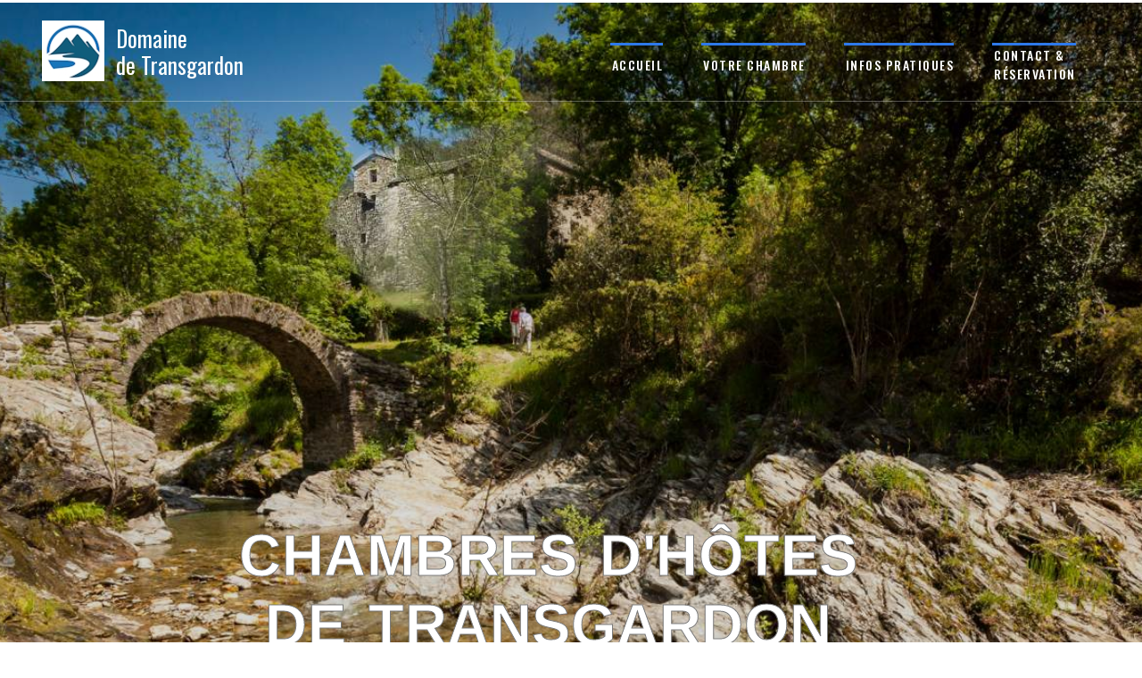

--- FILE ---
content_type: text/html; charset=UTF-8
request_url: https://www.transgardon.fr/de/bienenzucht
body_size: 123
content:
<!DOCTYPE html>
<html>
<head>
<title>Chambre d'hotes près de la rivière - Cévennes - Lozère - apiculture... </title>
<meta http-equiv="refresh" content="0; URL=https://www.transgardon.fr/WP/">
</head>
</html>

--- FILE ---
content_type: text/html; charset=UTF-8
request_url: https://www.transgardon.fr/WP/
body_size: 27667
content:
<!DOCTYPE html>
<html lang="fr-FR">
<head>
<meta charset="UTF-8">
<link rel="profile" href="http://gmpg.org/xfn/11">
<link rel="pingback" href="https://www.transgardon.fr/WP/xmlrpc.php">

<meta name="viewport" content="width=device-width, initial-scale=1" />
<title>Transgardon &#8211; Chambres d&#039;hôtes de charme en Cévennes dans le sud de la Lozère</title>
<meta name='robots' content='max-image-preview:large' />
<link rel='dns-prefetch' href='//fonts.googleapis.com' />
<link rel="alternate" type="application/rss+xml" title="Transgardon - Chambres d&#039;hôtes de charme en Cévennes dans le sud de la Lozère &raquo; Flux" href="https://www.transgardon.fr/WP/feed/" />
<link rel="alternate" type="application/rss+xml" title="Transgardon - Chambres d&#039;hôtes de charme en Cévennes dans le sud de la Lozère &raquo; Flux des commentaires" href="https://www.transgardon.fr/WP/comments/feed/" />
<link rel="alternate" title="oEmbed (JSON)" type="application/json+oembed" href="https://www.transgardon.fr/WP/wp-json/oembed/1.0/embed?url=https%3A%2F%2Fwww.transgardon.fr%2FWP%2F" />
<link rel="alternate" title="oEmbed (XML)" type="text/xml+oembed" href="https://www.transgardon.fr/WP/wp-json/oembed/1.0/embed?url=https%3A%2F%2Fwww.transgardon.fr%2FWP%2F&#038;format=xml" />
<style id='wp-img-auto-sizes-contain-inline-css' type='text/css'>
img:is([sizes=auto i],[sizes^="auto," i]){contain-intrinsic-size:3000px 1500px}
/*# sourceURL=wp-img-auto-sizes-contain-inline-css */
</style>
<style id='wp-emoji-styles-inline-css' type='text/css'>

	img.wp-smiley, img.emoji {
		display: inline !important;
		border: none !important;
		box-shadow: none !important;
		height: 1em !important;
		width: 1em !important;
		margin: 0 0.07em !important;
		vertical-align: -0.1em !important;
		background: none !important;
		padding: 0 !important;
	}
/*# sourceURL=wp-emoji-styles-inline-css */
</style>
<link rel='stylesheet' id='wp-block-library-css' href='https://www.transgardon.fr/WP/wp-includes/css/dist/block-library/style.min.css?ver=6.9' type='text/css' media='all' />
<style id='global-styles-inline-css' type='text/css'>
:root{--wp--preset--aspect-ratio--square: 1;--wp--preset--aspect-ratio--4-3: 4/3;--wp--preset--aspect-ratio--3-4: 3/4;--wp--preset--aspect-ratio--3-2: 3/2;--wp--preset--aspect-ratio--2-3: 2/3;--wp--preset--aspect-ratio--16-9: 16/9;--wp--preset--aspect-ratio--9-16: 9/16;--wp--preset--color--black: #000000;--wp--preset--color--cyan-bluish-gray: #abb8c3;--wp--preset--color--white: #ffffff;--wp--preset--color--pale-pink: #f78da7;--wp--preset--color--vivid-red: #cf2e2e;--wp--preset--color--luminous-vivid-orange: #ff6900;--wp--preset--color--luminous-vivid-amber: #fcb900;--wp--preset--color--light-green-cyan: #7bdcb5;--wp--preset--color--vivid-green-cyan: #00d084;--wp--preset--color--pale-cyan-blue: #8ed1fc;--wp--preset--color--vivid-cyan-blue: #0693e3;--wp--preset--color--vivid-purple: #9b51e0;--wp--preset--gradient--vivid-cyan-blue-to-vivid-purple: linear-gradient(135deg,rgb(6,147,227) 0%,rgb(155,81,224) 100%);--wp--preset--gradient--light-green-cyan-to-vivid-green-cyan: linear-gradient(135deg,rgb(122,220,180) 0%,rgb(0,208,130) 100%);--wp--preset--gradient--luminous-vivid-amber-to-luminous-vivid-orange: linear-gradient(135deg,rgb(252,185,0) 0%,rgb(255,105,0) 100%);--wp--preset--gradient--luminous-vivid-orange-to-vivid-red: linear-gradient(135deg,rgb(255,105,0) 0%,rgb(207,46,46) 100%);--wp--preset--gradient--very-light-gray-to-cyan-bluish-gray: linear-gradient(135deg,rgb(238,238,238) 0%,rgb(169,184,195) 100%);--wp--preset--gradient--cool-to-warm-spectrum: linear-gradient(135deg,rgb(74,234,220) 0%,rgb(151,120,209) 20%,rgb(207,42,186) 40%,rgb(238,44,130) 60%,rgb(251,105,98) 80%,rgb(254,248,76) 100%);--wp--preset--gradient--blush-light-purple: linear-gradient(135deg,rgb(255,206,236) 0%,rgb(152,150,240) 100%);--wp--preset--gradient--blush-bordeaux: linear-gradient(135deg,rgb(254,205,165) 0%,rgb(254,45,45) 50%,rgb(107,0,62) 100%);--wp--preset--gradient--luminous-dusk: linear-gradient(135deg,rgb(255,203,112) 0%,rgb(199,81,192) 50%,rgb(65,88,208) 100%);--wp--preset--gradient--pale-ocean: linear-gradient(135deg,rgb(255,245,203) 0%,rgb(182,227,212) 50%,rgb(51,167,181) 100%);--wp--preset--gradient--electric-grass: linear-gradient(135deg,rgb(202,248,128) 0%,rgb(113,206,126) 100%);--wp--preset--gradient--midnight: linear-gradient(135deg,rgb(2,3,129) 0%,rgb(40,116,252) 100%);--wp--preset--font-size--small: 13px;--wp--preset--font-size--medium: 20px;--wp--preset--font-size--large: 36px;--wp--preset--font-size--x-large: 42px;--wp--preset--spacing--20: 0.44rem;--wp--preset--spacing--30: 0.67rem;--wp--preset--spacing--40: 1rem;--wp--preset--spacing--50: 1.5rem;--wp--preset--spacing--60: 2.25rem;--wp--preset--spacing--70: 3.38rem;--wp--preset--spacing--80: 5.06rem;--wp--preset--shadow--natural: 6px 6px 9px rgba(0, 0, 0, 0.2);--wp--preset--shadow--deep: 12px 12px 50px rgba(0, 0, 0, 0.4);--wp--preset--shadow--sharp: 6px 6px 0px rgba(0, 0, 0, 0.2);--wp--preset--shadow--outlined: 6px 6px 0px -3px rgb(255, 255, 255), 6px 6px rgb(0, 0, 0);--wp--preset--shadow--crisp: 6px 6px 0px rgb(0, 0, 0);}:where(.is-layout-flex){gap: 0.5em;}:where(.is-layout-grid){gap: 0.5em;}body .is-layout-flex{display: flex;}.is-layout-flex{flex-wrap: wrap;align-items: center;}.is-layout-flex > :is(*, div){margin: 0;}body .is-layout-grid{display: grid;}.is-layout-grid > :is(*, div){margin: 0;}:where(.wp-block-columns.is-layout-flex){gap: 2em;}:where(.wp-block-columns.is-layout-grid){gap: 2em;}:where(.wp-block-post-template.is-layout-flex){gap: 1.25em;}:where(.wp-block-post-template.is-layout-grid){gap: 1.25em;}.has-black-color{color: var(--wp--preset--color--black) !important;}.has-cyan-bluish-gray-color{color: var(--wp--preset--color--cyan-bluish-gray) !important;}.has-white-color{color: var(--wp--preset--color--white) !important;}.has-pale-pink-color{color: var(--wp--preset--color--pale-pink) !important;}.has-vivid-red-color{color: var(--wp--preset--color--vivid-red) !important;}.has-luminous-vivid-orange-color{color: var(--wp--preset--color--luminous-vivid-orange) !important;}.has-luminous-vivid-amber-color{color: var(--wp--preset--color--luminous-vivid-amber) !important;}.has-light-green-cyan-color{color: var(--wp--preset--color--light-green-cyan) !important;}.has-vivid-green-cyan-color{color: var(--wp--preset--color--vivid-green-cyan) !important;}.has-pale-cyan-blue-color{color: var(--wp--preset--color--pale-cyan-blue) !important;}.has-vivid-cyan-blue-color{color: var(--wp--preset--color--vivid-cyan-blue) !important;}.has-vivid-purple-color{color: var(--wp--preset--color--vivid-purple) !important;}.has-black-background-color{background-color: var(--wp--preset--color--black) !important;}.has-cyan-bluish-gray-background-color{background-color: var(--wp--preset--color--cyan-bluish-gray) !important;}.has-white-background-color{background-color: var(--wp--preset--color--white) !important;}.has-pale-pink-background-color{background-color: var(--wp--preset--color--pale-pink) !important;}.has-vivid-red-background-color{background-color: var(--wp--preset--color--vivid-red) !important;}.has-luminous-vivid-orange-background-color{background-color: var(--wp--preset--color--luminous-vivid-orange) !important;}.has-luminous-vivid-amber-background-color{background-color: var(--wp--preset--color--luminous-vivid-amber) !important;}.has-light-green-cyan-background-color{background-color: var(--wp--preset--color--light-green-cyan) !important;}.has-vivid-green-cyan-background-color{background-color: var(--wp--preset--color--vivid-green-cyan) !important;}.has-pale-cyan-blue-background-color{background-color: var(--wp--preset--color--pale-cyan-blue) !important;}.has-vivid-cyan-blue-background-color{background-color: var(--wp--preset--color--vivid-cyan-blue) !important;}.has-vivid-purple-background-color{background-color: var(--wp--preset--color--vivid-purple) !important;}.has-black-border-color{border-color: var(--wp--preset--color--black) !important;}.has-cyan-bluish-gray-border-color{border-color: var(--wp--preset--color--cyan-bluish-gray) !important;}.has-white-border-color{border-color: var(--wp--preset--color--white) !important;}.has-pale-pink-border-color{border-color: var(--wp--preset--color--pale-pink) !important;}.has-vivid-red-border-color{border-color: var(--wp--preset--color--vivid-red) !important;}.has-luminous-vivid-orange-border-color{border-color: var(--wp--preset--color--luminous-vivid-orange) !important;}.has-luminous-vivid-amber-border-color{border-color: var(--wp--preset--color--luminous-vivid-amber) !important;}.has-light-green-cyan-border-color{border-color: var(--wp--preset--color--light-green-cyan) !important;}.has-vivid-green-cyan-border-color{border-color: var(--wp--preset--color--vivid-green-cyan) !important;}.has-pale-cyan-blue-border-color{border-color: var(--wp--preset--color--pale-cyan-blue) !important;}.has-vivid-cyan-blue-border-color{border-color: var(--wp--preset--color--vivid-cyan-blue) !important;}.has-vivid-purple-border-color{border-color: var(--wp--preset--color--vivid-purple) !important;}.has-vivid-cyan-blue-to-vivid-purple-gradient-background{background: var(--wp--preset--gradient--vivid-cyan-blue-to-vivid-purple) !important;}.has-light-green-cyan-to-vivid-green-cyan-gradient-background{background: var(--wp--preset--gradient--light-green-cyan-to-vivid-green-cyan) !important;}.has-luminous-vivid-amber-to-luminous-vivid-orange-gradient-background{background: var(--wp--preset--gradient--luminous-vivid-amber-to-luminous-vivid-orange) !important;}.has-luminous-vivid-orange-to-vivid-red-gradient-background{background: var(--wp--preset--gradient--luminous-vivid-orange-to-vivid-red) !important;}.has-very-light-gray-to-cyan-bluish-gray-gradient-background{background: var(--wp--preset--gradient--very-light-gray-to-cyan-bluish-gray) !important;}.has-cool-to-warm-spectrum-gradient-background{background: var(--wp--preset--gradient--cool-to-warm-spectrum) !important;}.has-blush-light-purple-gradient-background{background: var(--wp--preset--gradient--blush-light-purple) !important;}.has-blush-bordeaux-gradient-background{background: var(--wp--preset--gradient--blush-bordeaux) !important;}.has-luminous-dusk-gradient-background{background: var(--wp--preset--gradient--luminous-dusk) !important;}.has-pale-ocean-gradient-background{background: var(--wp--preset--gradient--pale-ocean) !important;}.has-electric-grass-gradient-background{background: var(--wp--preset--gradient--electric-grass) !important;}.has-midnight-gradient-background{background: var(--wp--preset--gradient--midnight) !important;}.has-small-font-size{font-size: var(--wp--preset--font-size--small) !important;}.has-medium-font-size{font-size: var(--wp--preset--font-size--medium) !important;}.has-large-font-size{font-size: var(--wp--preset--font-size--large) !important;}.has-x-large-font-size{font-size: var(--wp--preset--font-size--x-large) !important;}
/*# sourceURL=global-styles-inline-css */
</style>

<style id='classic-theme-styles-inline-css' type='text/css'>
/*! This file is auto-generated */
.wp-block-button__link{color:#fff;background-color:#32373c;border-radius:9999px;box-shadow:none;text-decoration:none;padding:calc(.667em + 2px) calc(1.333em + 2px);font-size:1.125em}.wp-block-file__button{background:#32373c;color:#fff;text-decoration:none}
/*# sourceURL=/wp-includes/css/classic-themes.min.css */
</style>
<link rel='stylesheet' id='font-awesome-css' href='https://www.transgardon.fr/WP/wp-content/plugins/elementor/assets/lib/font-awesome/css/font-awesome.min.css?ver=4.7.0' type='text/css' media='all' />
<link rel='stylesheet' id='kava-parent-theme-style-css' href='https://www.transgardon.fr/WP/wp-content/themes/kava/style.css?ver=2.1.4' type='text/css' media='all' />
<link rel='stylesheet' id='kava-theme-style-css' href='https://www.transgardon.fr/WP/wp-content/themes/expanor/style.css?ver=2.1.4' type='text/css' media='all' />
<style id='kava-theme-style-inline-css' type='text/css'>
/* #Typography */body {font-style: normal;font-weight: 300;font-size: 14px;line-height: 1.6;font-family: Roboto, sans-serif;letter-spacing: 0px;text-align: left;color: #3b3d42;}h1,.h1-style {font-style: normal;font-weight: 400;font-size: 34px;line-height: 1.4;font-family: Roboto, sans-serif;letter-spacing: 0px;text-align: inherit;color: #3b3d42;}h2,.h2-style {font-style: normal;font-weight: 400;font-size: 24px;line-height: 1.4;font-family: Roboto, sans-serif;letter-spacing: 0px;text-align: inherit;color: #3b3d42;}h3,.h3-style {font-style: normal;font-weight: 400;font-size: 21px;line-height: 1.4;font-family: Roboto, sans-serif;letter-spacing: 0px;text-align: inherit;color: #3b3d42;}h4,.h4-style {font-style: normal;font-weight: 400;font-size: 20px;line-height: 1.5;font-family: Roboto, sans-serif;letter-spacing: 0px;text-align: inherit;color: #3b3d42;}h5,.h5-style {font-style: normal;font-weight: 300;font-size: 18px;line-height: 1.5;font-family: Roboto, sans-serif;letter-spacing: 0px;text-align: inherit;color: #3b3d42;}h6,.h6-style {font-style: normal;font-weight: 500;font-size: 14px;line-height: 1.5;font-family: Roboto, sans-serif;letter-spacing: 0px;text-align: inherit;color: #3b3d42;}@media (min-width: 1200px) {h1,.h1-style { font-size: 56px; }h2,.h2-style { font-size: 40px; }h3,.h3-style { font-size: 28px; }}a,h1 a:hover,h2 a:hover,h3 a:hover,h4 a:hover,h5 a:hover,h6 a:hover { color: #2e79ea; }a:hover { color: #3b3d42; }blockquote {color: #2e79ea;}/* #Header */.site-header__wrap {background-color: #ffffff;background-repeat: repeat;background-position: center top;background-attachment: scroll;;}/* ##Top Panel */.top-panel {color: #a1a2a4;background-color: #ffffff;}/* #Main Menu */.main-navigation {font-style: normal;font-weight: 400;font-size: 14px;line-height: 1.4;font-family: Roboto, sans-serif;letter-spacing: 0px;}.main-navigation a,.menu-item-has-children:before {color: #a1a2a4;}.main-navigation a:hover,.main-navigation .current_page_item>a,.main-navigation .current-menu-item>a,.main-navigation .current_page_ancestor>a,.main-navigation .current-menu-ancestor>a {color: #3b3d42;}/* #Mobile Menu */.mobile-menu-toggle-button {color: #ffffff;background-color: #2e79ea;}/* #Social */.social-list a {color: #a1a2a4;}.social-list a:hover {color: #2e79ea;}/* #Breadcrumbs */.breadcrumbs_item {font-style: normal;font-weight: 400;font-size: 11px;line-height: 1.5;font-family: Roboto, sans-serif;letter-spacing: 0px;}.breadcrumbs_item_sep,.breadcrumbs_item_link {color: #a1a2a4;}.breadcrumbs_item_link:hover {color: #2e79ea;}/* #Post navigation */.post-navigation-container i {color: #a1a2a4;}.post-navigation-container .nav-links a:hover .post-title,.post-navigation-container .nav-links a:hover .nav-text {color: #2e79ea;}.post-navigation-container .nav-links a:hover i {color: #3b3d42;}/* #Pagination */.posts-list-navigation .pagination .page-numbers,.page-links > span,.page-links > a {color: #a1a2a4;}.posts-list-navigation .pagination a.page-numbers:hover,.posts-list-navigation .pagination .page-numbers.current,.page-links > a:hover,.page-links > span {color: #3b3d42;}.posts-list-navigation .pagination .next,.posts-list-navigation .pagination .prev {color: #2e79ea;}.posts-list-navigation .pagination .next:hover,.posts-list-navigation .pagination .prev:hover {color: #3b3d42;}/* #Button Appearance Styles (regular scheme) */.btn,button,input[type='button'],input[type='reset'],input[type='submit'] {font-style: normal;font-weight: 900;font-size: 11px;line-height: 1;font-family: Roboto, sans-serif;letter-spacing: 1px;color: #ffffff;background-color: #2e79ea;}.btn:hover,button:hover,input[type='button']:hover,input[type='reset']:hover,input[type='submit']:hover,input[type='reset']:hover {color: #ffffff;background-color: rgb(84,159,255);}.btn.invert-button {color: #ffffff;}.btn.invert-button:hover {color: #ffffff;border-color: #2e79ea;background-color: #2e79ea;}/* #Totop Button */#toTop {padding: /* Variable not found */ /* Variable not found */;border-radius: /* Variable not found */;background-color: /* Variable not found */;color: /* Variable not found */;}#toTop:hover {background-color: /* Variable not found */;color: /* Variable not found */;}input,optgroup,select,textarea {font-size: 14px;}/* #Comment, Contact, Password Forms */.comment-form .submit,.wpcf7-submit,.post-password-form label + input {font-style: normal;font-weight: 900;font-size: 11px;line-height: 1;font-family: Roboto, sans-serif;letter-spacing: 1px;color: #ffffff;background-color: #2e79ea;}.comment-form .submit:hover,.wpcf7-submit:hover,.post-password-form label + input:hover {color: #ffffff;background-color: rgb(84,159,255);}.comment-reply-title {font-style: normal;font-weight: 400;font-size: 20px;line-height: 1.5;font-family: Roboto, sans-serif;letter-spacing: 0px;color: #3b3d42;}/* Cookies consent */.comment-form-cookies-consent input[type='checkbox']:checked ~ label[for=wp-comment-cookies-consent]:before {color: #ffffff;border-color: #2e79ea;background-color: #2e79ea;}/* #Comment Reply Link */#cancel-comment-reply-link {color: #2e79ea;}#cancel-comment-reply-link:hover {color: #3b3d42;}/* #Comment item */.comment-body .fn {font-style: normal;font-weight: 500;font-size: 14px;line-height: 1.5;font-family: Roboto, sans-serif;letter-spacing: 0px;color: #3b3d42;}.comment-date__time {color: #a1a2a4;}.comment-reply-link {font-style: normal;font-weight: 900;font-size: 11px;line-height: 1;font-family: Roboto, sans-serif;letter-spacing: 1px;}/* #Input Placeholders */::-webkit-input-placeholder { color: #a1a2a4; }::-moz-placeholder{ color: #a1a2a4; }:-moz-placeholder{ color: #a1a2a4; }:-ms-input-placeholder{ color: #a1a2a4; }/* #Entry Meta */.posted-on,.cat-links,.byline,.tags-links {color: #a1a2a4;}.comments-button {color: #a1a2a4;}.comments-button:hover {color: #ffffff;background-color: #2e79ea;}.btn-style .post-categories a {color: #ffffff;background-color: #2e79ea;}.btn-style .post-categories a:hover {color: #ffffff;background-color: rgb(84,159,255);}.sticky-label {color: #ffffff;background-color: #2e79ea;}/* Posts List Item Invert */.invert-hover.has-post-thumbnail:hover,.invert-hover.has-post-thumbnail:hover .posted-on,.invert-hover.has-post-thumbnail:hover .cat-links,.invert-hover.has-post-thumbnail:hover .byline,.invert-hover.has-post-thumbnail:hover .tags-links,.invert-hover.has-post-thumbnail:hover .entry-meta,.invert-hover.has-post-thumbnail:hover a,.invert-hover.has-post-thumbnail:hover .btn-icon,.invert-item.has-post-thumbnail,.invert-item.has-post-thumbnail .posted-on,.invert-item.has-post-thumbnail .cat-links,.invert-item.has-post-thumbnail .byline,.invert-item.has-post-thumbnail .tags-links,.invert-item.has-post-thumbnail .entry-meta,.invert-item.has-post-thumbnail a,.invert-item.has-post-thumbnail .btn:hover,.invert-item.has-post-thumbnail .btn-style .post-categories a:hover,.invert,.invert .entry-title,.invert a,.invert .byline,.invert .posted-on,.invert .cat-links,.invert .tags-links {color: #ffffff;}.invert-hover.has-post-thumbnail:hover a:hover,.invert-hover.has-post-thumbnail:hover .btn-icon:hover,.invert-item.has-post-thumbnail a:hover,.invert a:hover {color: #2e79ea;}.invert-hover.has-post-thumbnail .btn,.invert-item.has-post-thumbnail .comments-button,.posts-list--default.list-style-v10 .invert.default-item .comments-button{color: #ffffff;background-color: #2e79ea;}.invert-hover.has-post-thumbnail .btn:hover,.invert-item.has-post-thumbnail .comments-button:hover,.posts-list--default.list-style-v10 .invert.default-item .comments-button:hover {color: #2e79ea;background-color: #ffffff;}/* Default Posts List */.list-style-v8 .comments-link {color: #a1a2a4;}.list-style-v8 .comments-link:hover {color: #3b3d42;}/* Creative Posts List */.creative-item .entry-title a:hover {color: #2e79ea;}.list-style-default .creative-item a,.creative-item .btn-icon {color: #a1a2a4;}.list-style-default .creative-item a:hover,.creative-item .btn-icon:hover {color: #2e79ea;}.list-style-default .creative-item .btn,.list-style-default .creative-item .btn:hover,.list-style-default .creative-item .comments-button:hover {color: #ffffff;}.creative-item__title-first-letter {font-style: normal;font-weight: 400;font-family: Roboto, sans-serif;color: #3b3d42;}.posts-list--creative.list-style-v10 .creative-item:before {background-color: #2e79ea;box-shadow: 0px 0px 0px 8px rgba(46,121,234,0.25);}.posts-list--creative.list-style-v10 .creative-item__post-date {font-style: normal;font-weight: 400;font-size: 20px;line-height: 1.5;font-family: Roboto, sans-serif;letter-spacing: 0px;color: #2e79ea;}.posts-list--creative.list-style-v10 .creative-item__post-date a {color: #2e79ea;}.posts-list--creative.list-style-v10 .creative-item__post-date a:hover {color: #3b3d42;}/* Creative Posts List style-v2 */.list-style-v2 .creative-item .entry-title,.list-style-v9 .creative-item .entry-title {font-style: normal;font-weight: 400;font-size: 20px;line-height: 1.5;font-family: Roboto, sans-serif;letter-spacing: 0px;}/* Image Post Format */.post_format-post-format-image .post-thumbnail__link:before {color: #ffffff;background-color: #2e79ea;}/* Gallery Post Format */.post_format-post-format-gallery .swiper-button-prev,.post_format-post-format-gallery .swiper-button-next {color: #a1a2a4;}.post_format-post-format-gallery .swiper-button-prev:hover,.post_format-post-format-gallery .swiper-button-next:hover {color: #3b3d42;}/* Link Post Format */.post_format-post-format-quote .post-format-quote {color: #ffffff;background-color: #2e79ea;}.post_format-post-format-quote .post-format-quote:before {color: #2e79ea;background-color: #ffffff;}/* Post Author */.post-author__title a {color: #2e79ea;}.post-author__title a:hover {color: #3b3d42;}.invert .post-author__title a {color: #ffffff;}.invert .post-author__title a:hover {color: #2e79ea;}/* Single Post */.single-post blockquote {border-color: #2e79ea;}.single-post:not(.post-template-single-layout-4):not(.post-template-single-layout-7) .tags-links a:hover {color: #ffffff;border-color: #2e79ea;background-color: #2e79ea;}.single-header-3 .post-author .byline,.single-header-4 .post-author .byline,.single-header-5 .post-author .byline {font-style: normal;font-weight: 400;font-size: 20px;line-height: 1.5;font-family: Roboto, sans-serif;letter-spacing: 0px;}.single-header-8,.single-header-10 .entry-header {background-color: #2e79ea;}.single-header-8.invert a:hover,.single-header-10.invert a:hover {color: rgba(255,255,255,0.5);}.single-header-3 a.comments-button,.single-header-10 a.comments-button {border: 1px solid #ffffff;}.single-header-3 a.comments-button:hover,.single-header-10 a.comments-button:hover {color: #2e79ea;background-color: #ffffff;}/* Page preloader */.page-preloader {border-top-color: #2e79ea;border-right-color: #2e79ea;}/* Logo */.site-logo__link,.site-logo__link:hover {color: #2e79ea;}/* Page title */.page-title {font-style: normal;font-weight: 400;font-size: 24px;line-height: 1.4;font-family: Roboto, sans-serif;letter-spacing: 0px;color: #3b3d42;}@media (min-width: 1200px) {.page-title { font-size: 40px; }}/* Grid Posts List */.posts-list.list-style-v3 .comments-link {border-color: #2e79ea;}.posts-list.list-style-v4 .comments-link {color: #a1a2a4;}.posts-list.list-style-v4 .posts-list__item.grid-item .grid-item-wrap .comments-link:hover {color: #ffffff;background-color: #2e79ea;}/* Posts List Grid Item Invert */.grid-item-wrap.invert,.grid-item-wrap.invert .posted-on,.grid-item-wrap.invert .cat-links,.grid-item-wrap.invert .byline,.grid-item-wrap.invert .tags-links,.grid-item-wrap.invert .entry-meta,.grid-item-wrap.invert a,.grid-item-wrap.invert .btn-icon,.grid-item-wrap.invert .comments-button {color: #ffffff;}/* Posts List Grid-5 Item Invert */.list-style-v5 .grid-item-wrap.invert .posted-on,.list-style-v5 .grid-item-wrap.invert .cat-links,.list-style-v5 .grid-item-wrap.invert .byline,.list-style-v5 .grid-item-wrap.invert .tags-links,.list-style-v5 .grid-item-wrap.invert .posted-on a,.list-style-v5 .grid-item-wrap.invert .cat-links a,.list-style-v5 .grid-item-wrap.invert .tags-links a,.list-style-v5 .grid-item-wrap.invert .byline a,.list-style-v5 .grid-item-wrap.invert .comments-link,.list-style-v5 .grid-item-wrap.invert .entry-title a:hover {color: #2e79ea;}.list-style-v5 .grid-item-wrap.invert .posted-on a:hover,.list-style-v5 .grid-item-wrap.invert .cat-links a:hover,.list-style-v5 .grid-item-wrap.invert .tags-links a:hover,.list-style-v5 .grid-item-wrap.invert .byline a:hover,.list-style-v5 .grid-item-wrap.invert .comments-link:hover {color: #ffffff;}/* Posts List Grid-6 Item Invert */.posts-list.list-style-v6 .posts-list__item.grid-item .grid-item-wrap .cat-links a,.posts-list.list-style-v7 .posts-list__item.grid-item .grid-item-wrap .cat-links a {color: #ffffff;background-color: #2e79ea;}.posts-list.list-style-v6 .posts-list__item.grid-item .grid-item-wrap .cat-links a:hover,.posts-list.list-style-v7 .posts-list__item.grid-item .grid-item-wrap .cat-links a:hover {color: #ffffff;background-color: rgb(84,159,255);}.posts-list.list-style-v9 .posts-list__item.grid-item .grid-item-wrap .entry-header .entry-title {font-weight : 300;}/* Grid 7 */.list-style-v7 .grid-item-wrap.invert .posted-on a:hover,.list-style-v7 .grid-item-wrap.invert .cat-links a:hover,.list-style-v7 .grid-item-wrap.invert .tags-links a:hover,.list-style-v7 .grid-item-wrap.invert .byline a:hover,.list-style-v7 .grid-item-wrap.invert .comments-link:hover,.list-style-v7 .grid-item-wrap.invert .entry-title a:hover,.list-style-v6 .grid-item-wrap.invert .posted-on a:hover,.list-style-v6 .grid-item-wrap.invert .cat-links a:hover,.list-style-v6 .grid-item-wrap.invert .tags-links a:hover,.list-style-v6 .grid-item-wrap.invert .byline a:hover,.list-style-v6 .grid-item-wrap.invert .comments-link:hover,.list-style-v6 .grid-item-wrap.invert .entry-title a:hover {color: #2e79ea;}.list-style-v7 .grid-item-wrap.invert .posted-on,.list-style-v7 .grid-item-wrap.invert .cat-links,.list-style-v7 .grid-item-wrap.invert .byline,.list-style-v7 .grid-item-wrap.invert .tags-links,.list-style-v7 .grid-item-wrap.invert .posted-on a,.list-style-v7 .grid-item-wrap.invert .cat-links a,.list-style-v7 .grid-item-wrap.invert .tags-links a,.list-style-v7 .grid-item-wrap.invert .byline a,.list-style-v7 .grid-item-wrap.invert .comments-link,.list-style-v7 .grid-item-wrap.invert .entry-title a,.list-style-v7 .grid-item-wrap.invert .entry-content p,.list-style-v6 .grid-item-wrap.invert .posted-on,.list-style-v6 .grid-item-wrap.invert .cat-links,.list-style-v6 .grid-item-wrap.invert .byline,.list-style-v6 .grid-item-wrap.invert .tags-links,.list-style-v6 .grid-item-wrap.invert .posted-on a,.list-style-v6 .grid-item-wrap.invert .cat-links a,.list-style-v6 .grid-item-wrap.invert .tags-links a,.list-style-v6 .grid-item-wrap.invert .byline a,.list-style-v6 .grid-item-wrap.invert .comments-link,.list-style-v6 .grid-item-wrap.invert .entry-title a,.list-style-v6 .grid-item-wrap.invert .entry-content p {color: #ffffff;}.posts-list.list-style-v7 .grid-item .grid-item-wrap .entry-footer .comments-link:hover,.posts-list.list-style-v6 .grid-item .grid-item-wrap .entry-footer .comments-link:hover,.posts-list.list-style-v6 .posts-list__item.grid-item .grid-item-wrap .btn:hover,.posts-list.list-style-v7 .posts-list__item.grid-item .grid-item-wrap .btn:hover {color: #2e79ea;border-color: #2e79ea;}.posts-list.list-style-v10 .grid-item-inner .space-between-content .comments-link {color: #a1a2a4;}.posts-list.list-style-v10 .grid-item-inner .space-between-content .comments-link:hover {color: #2e79ea;}.posts-list.list-style-v10 .posts-list__item.justify-item .justify-item-inner .entry-title a {color: #3b3d42;}.posts-list.posts-list--vertical-justify.list-style-v10 .posts-list__item.justify-item .justify-item-inner .entry-title a:hover{color: #ffffff;background-color: #2e79ea;}.posts-list.list-style-v5 .posts-list__item.justify-item .justify-item-inner.invert .cat-links a:hover,.posts-list.list-style-v8 .posts-list__item.justify-item .justify-item-inner.invert .cat-links a:hover {color: #ffffff;background-color: rgb(84,159,255);}.posts-list.list-style-v5 .posts-list__item.justify-item .justify-item-inner.invert .cat-links a,.posts-list.list-style-v8 .posts-list__item.justify-item .justify-item-inner.invert .cat-links a{color: #ffffff;background-color: #2e79ea;}.list-style-v8 .justify-item-inner.invert .posted-on,.list-style-v8 .justify-item-inner.invert .cat-links,.list-style-v8 .justify-item-inner.invert .byline,.list-style-v8 .justify-item-inner.invert .tags-links,.list-style-v8 .justify-item-inner.invert .posted-on a,.list-style-v8 .justify-item-inner.invert .cat-links a,.list-style-v8 .justify-item-inner.invert .tags-links a,.list-style-v8 .justify-item-inner.invert .byline a,.list-style-v8 .justify-item-inner.invert .comments-link,.list-style-v8 .justify-item-inner.invert .entry-title a,.list-style-v8 .justify-item-inner.invert .entry-content p,.list-style-v5 .justify-item-inner.invert .posted-on,.list-style-v5 .justify-item-inner.invert .cat-links,.list-style-v5 .justify-item-inner.invert .byline,.list-style-v5 .justify-item-inner.invert .tags-links,.list-style-v5 .justify-item-inner.invert .posted-on a,.list-style-v5 .justify-item-inner.invert .cat-links a,.list-style-v5 .justify-item-inner.invert .tags-links a,.list-style-v5 .justify-item-inner.invert .byline a,.list-style-v5 .justify-item-inner.invert .comments-link,.list-style-v5 .justify-item-inner.invert .entry-title a,.list-style-v5 .justify-item-inner.invert .entry-content p,.list-style-v4 .justify-item-inner.invert .posted-on:hover,.list-style-v4 .justify-item-inner.invert .cat-links,.list-style-v4 .justify-item-inner.invert .byline,.list-style-v4 .justify-item-inner.invert .tags-links,.list-style-v4 .justify-item-inner.invert .posted-on a,.list-style-v4 .justify-item-inner.invert .cat-links a,.list-style-v4 .justify-item-inner.invert .tags-links a,.list-style-v4 .justify-item-inner.invert .byline a,.list-style-v4 .justify-item-inner.invert .comments-link,.list-style-v4 .justify-item-inner.invert .entry-title a,.list-style-v4 .justify-item-inner.invert .entry-content p {color: #ffffff;}.list-style-v8 .justify-item-inner.invert .posted-on a:hover,.list-style-v8 .justify-item-inner.invert .cat-links a:hover,.list-style-v8 .justify-item-inner.invert .tags-links a:hover,.list-style-v8 .justify-item-inner.invert .byline a:hover,.list-style-v8 .justify-item-inner.invert .comments-link:hover,.list-style-v8 .justify-item-inner.invert .entry-title a:hover,.list-style-v5 .justify-item-inner.invert .posted-on a:hover,.list-style-v5 .justify-item-inner.invert .cat-links a:hover,.list-style-v5 .justify-item-inner.invert .tags-links a:hover,.list-style-v5 .justify-item-inner.invert .byline a:hover,.list-style-v5 .justify-item-inner.invert .entry-title a:hover,.list-style-v4 .justify-item-inner.invert .posted-on a,.list-style-v4 .justify-item-inner.invert .cat-links a:hover,.list-style-v4 .justify-item-inner.invert .tags-links a:hover,.list-style-v4 .justify-item-inner.invert .byline a:hover,.list-style-v4 .justify-item-inner.invert .comments-link:hover,.list-style-v4 .justify-item-inner.invert .entry-title a:hover{color: #2e79ea;}.posts-list.list-style-v5 .justify-item .justify-item-wrap .entry-footer .comments-link:hover {border-color: #2e79ea;}.list-style-v4 .justify-item-inner.invert .btn:hover,.list-style-v6 .justify-item-wrap.invert .btn:hover,.list-style-v8 .justify-item-inner.invert .btn:hover {color: #ffffff;}.posts-list.posts-list--vertical-justify.list-style-v5 .posts-list__item.justify-item .justify-item-wrap .entry-footer .comments-link:hover,.posts-list.posts-list--vertical-justify.list-style-v5 .posts-list__item.justify-item .justify-item-wrap .entry-footer .btn:hover {color: #2e79ea;border-color: #2e79ea;}/* masonry Posts List */.posts-list.list-style-v3 .comments-link {border-color: #2e79ea;}.posts-list.list-style-v4 .comments-link {color: #a1a2a4;}.posts-list.list-style-v4 .posts-list__item.masonry-item .masonry-item-wrap .comments-link:hover {color: #ffffff;background-color: #2e79ea;}/* Posts List masonry Item Invert */.masonry-item-wrap.invert,.masonry-item-wrap.invert .posted-on,.masonry-item-wrap.invert .cat-links,.masonry-item-wrap.invert .byline,.masonry-item-wrap.invert .tags-links,.masonry-item-wrap.invert .entry-meta,.masonry-item-wrap.invert a,.masonry-item-wrap.invert .btn-icon,.masonry-item-wrap.invert .comments-button {color: #ffffff;}/* Posts List masonry-5 Item Invert */.list-style-v5 .masonry-item-wrap.invert .posted-on,.list-style-v5 .masonry-item-wrap.invert .cat-links,.list-style-v5 .masonry-item-wrap.invert .byline,.list-style-v5 .masonry-item-wrap.invert .tags-links,.list-style-v5 .masonry-item-wrap.invert .posted-on a,.list-style-v5 .masonry-item-wrap.invert .cat-links a,.list-style-v5 .masonry-item-wrap.invert .tags-links a,.list-style-v5 .masonry-item-wrap.invert .byline a,.list-style-v5 .masonry-item-wrap.invert .comments-link,.list-style-v5 .masonry-item-wrap.invert .entry-title a:hover {color: #2e79ea;}.list-style-v5 .masonry-item-wrap.invert .posted-on a:hover,.list-style-v5 .masonry-item-wrap.invert .cat-links a:hover,.list-style-v5 .masonry-item-wrap.invert .tags-links a:hover,.list-style-v5 .masonry-item-wrap.invert .byline a:hover,.list-style-v5 .masonry-item-wrap.invert .comments-link:hover {color: #ffffff;}.posts-list.list-style-v10 .masonry-item-inner .space-between-content .comments-link {color: #a1a2a4;}.posts-list.list-style-v10 .masonry-item-inner .space-between-content .comments-link:hover {color: #2e79ea;}.widget_recent_entries a,.widget_recent_comments a {font-style: normal;font-weight: 500;font-size: 14px;line-height: 1.5;font-family: Roboto, sans-serif;letter-spacing: 0px;color: #3b3d42;}.widget_recent_entries a:hover,.widget_recent_comments a:hover {color: #2e79ea;}.widget_recent_entries .post-date,.widget_recent_comments .recentcomments {color: #a1a2a4;}.widget_recent_comments .comment-author-link a {color: #a1a2a4;}.widget_recent_comments .comment-author-link a:hover {color: #2e79ea;}.widget_calendar th,.widget_calendar caption {color: #2e79ea;}.widget_calendar tbody td a {color: #3b3d42;}.widget_calendar tbody td a:hover {color: #ffffff;background-color: #2e79ea;}.widget_calendar tfoot td a {color: #a1a2a4;}.widget_calendar tfoot td a:hover {color: #3b3d42;}/* Preloader */.jet-smart-listing-wrap.jet-processing + div.jet-smart-listing-loading,div.wpcf7 .ajax-loader {border-top-color: #2e79ea;border-right-color: #2e79ea;}/*--------------------------------------------------------------## Ecwid Plugin Styles--------------------------------------------------------------*//* Product Title, Product Price amount */html#ecwid_html body#ecwid_body .ec-size .ec-wrapper .ec-store .grid-product__title-inner,html#ecwid_html body#ecwid_body .ec-size .ec-wrapper .ec-store .grid__products .grid-product__image ~ .grid-product__price .grid-product__price-amount,html#ecwid_html body#ecwid_body .ec-size .ec-wrapper .ec-store .grid__products .grid-product__image ~ .grid-product__title .grid-product__price-amount,html#ecwid_html body#ecwid_body .ec-size .ec-store .grid__products--medium-items.grid__products--layout-center .grid-product__price-compare,html#ecwid_html body#ecwid_body .ec-size .ec-store .grid__products--medium-items .grid-product__details,html#ecwid_html body#ecwid_body .ec-size .ec-store .grid__products--medium-items .grid-product__sku,html#ecwid_html body#ecwid_body .ec-size .ec-store .grid__products--medium-items .grid-product__sku-hover,html#ecwid_html body#ecwid_body .ec-size .ec-store .grid__products--medium-items .grid-product__tax,html#ecwid_html body#ecwid_body .ec-size .ec-wrapper .ec-store .form__msg,html#ecwid_html body#ecwid_body .ec-size.ec-size--l .ec-wrapper .ec-store h1,html#ecwid_html body#ecwid_body.page .ec-size .ec-wrapper .ec-store .product-details__product-title,html#ecwid_html body#ecwid_body.page .ec-size .ec-wrapper .ec-store .product-details__product-price,html#ecwid_html body#ecwid_body .ec-size .ec-wrapper .ec-store .product-details-module__title,html#ecwid_html body#ecwid_body .ec-size .ec-wrapper .ec-store .ec-cart-summary__row--total .ec-cart-summary__title,html#ecwid_html body#ecwid_body .ec-size .ec-wrapper .ec-store .ec-cart-summary__row--total .ec-cart-summary__price,html#ecwid_html body#ecwid_body .ec-size .ec-wrapper .ec-store .grid__categories * {font-style: normal;font-weight: 500;line-height: 1.5;font-family: Roboto, sans-serif;letter-spacing: 0px;}html#ecwid_html body#ecwid_body .ecwid .ec-size .ec-wrapper .ec-store .product-details__product-description {font-style: normal;font-weight: 300;font-size: 14px;line-height: 1.6;font-family: Roboto, sans-serif;letter-spacing: 0px;text-align: left;color: #3b3d42;}html#ecwid_html body#ecwid_body .ec-size .ec-wrapper .ec-store .grid-product__title-inner,html#ecwid_html body#ecwid_body .ec-size .ec-wrapper .ec-store .grid__products .grid-product__image ~ .grid-product__price .grid-product__price-amount,html#ecwid_html body#ecwid_body .ec-size .ec-wrapper .ec-store .grid__products .grid-product__image ~ .grid-product__title .grid-product__price-amount,html#ecwid_html body#ecwid_body .ec-size .ec-store .grid__products--medium-items.grid__products--layout-center .grid-product__price-compare,html#ecwid_html body#ecwid_body .ec-size .ec-store .grid__products--medium-items .grid-product__details,html#ecwid_html body#ecwid_body .ec-size .ec-store .grid__products--medium-items .grid-product__sku,html#ecwid_html body#ecwid_body .ec-size .ec-store .grid__products--medium-items .grid-product__sku-hover,html#ecwid_html body#ecwid_body .ec-size .ec-store .grid__products--medium-items .grid-product__tax,html#ecwid_html body#ecwid_body .ec-size .ec-wrapper .ec-store .product-details-module__title,html#ecwid_html body#ecwid_body.page .ec-size .ec-wrapper .ec-store .product-details__product-price,html#ecwid_html body#ecwid_body.page .ec-size .ec-wrapper .ec-store .product-details__product-title,html#ecwid_html body#ecwid_body .ec-size .ec-wrapper .ec-store .form-control__text,html#ecwid_html body#ecwid_body .ec-size .ec-wrapper .ec-store .form-control__textarea,html#ecwid_html body#ecwid_body .ec-size .ec-wrapper .ec-store .ec-link,html#ecwid_html body#ecwid_body .ec-size .ec-wrapper .ec-store .ec-link:visited,html#ecwid_html body#ecwid_body .ec-size .ec-wrapper .ec-store input[type="radio"].form-control__radio:checked+.form-control__radio-view::after {color: #2e79ea;}html#ecwid_html body#ecwid_body .ec-size .ec-wrapper .ec-store .ec-link:hover {color: #3b3d42;}/* Product Title, Price small state */html#ecwid_html body#ecwid_body .ec-size .ec-wrapper .ec-store .grid__products--small-items .grid-product__title-inner,html#ecwid_html body#ecwid_body .ec-size .ec-wrapper .ec-store .grid__products--small-items .grid-product__price-hover .grid-product__price-amount,html#ecwid_html body#ecwid_body .ec-size .ec-wrapper .ec-store .grid__products--small-items .grid-product__image ~ .grid-product__price .grid-product__price-amount,html#ecwid_html body#ecwid_body .ec-size .ec-wrapper .ec-store .grid__products--small-items .grid-product__image ~ .grid-product__title .grid-product__price-amount,html#ecwid_html body#ecwid_body .ec-size .ec-wrapper .ec-store .grid__products--small-items.grid__products--layout-center .grid-product__price-compare,html#ecwid_html body#ecwid_body .ec-size .ec-wrapper .ec-store .grid__products--small-items .grid-product__details,html#ecwid_html body#ecwid_body .ec-size .ec-wrapper .ec-store .grid__products--small-items .grid-product__sku,html#ecwid_html body#ecwid_body .ec-size .ec-wrapper .ec-store .grid__products--small-items .grid-product__sku-hover,html#ecwid_html body#ecwid_body .ec-size .ec-wrapper .ec-store .grid__products--small-items .grid-product__tax {font-size: 12px;}/* Product Title, Price medium state */html#ecwid_html body#ecwid_body .ec-size .ec-wrapper .ec-store .grid__products--medium-items .grid-product__title-inner,html#ecwid_html body#ecwid_body .ec-size .ec-wrapper .ec-store .grid__products--medium-items .grid-product__price-hover .grid-product__price-amount,html#ecwid_html body#ecwid_body .ec-size .ec-wrapper .ec-store .grid__products--medium-items .grid-product__image ~ .grid-product__price .grid-product__price-amount,html#ecwid_html body#ecwid_body .ec-size .ec-wrapper .ec-store .grid__products--medium-items .grid-product__image ~ .grid-product__title .grid-product__price-amount,html#ecwid_html body#ecwid_body .ec-size .ec-wrapper .ec-store .grid__products--medium-items.grid__products--layout-center .grid-product__price-compare,html#ecwid_html body#ecwid_body .ec-size .ec-wrapper .ec-store .grid__products--medium-items .grid-product__details,html#ecwid_html body#ecwid_body .ec-size .ec-wrapper .ec-store .grid__products--medium-items .grid-product__sku,html#ecwid_html body#ecwid_body .ec-size .ec-wrapper .ec-store .grid__products--medium-items .grid-product__sku-hover,html#ecwid_html body#ecwid_body .ec-size .ec-wrapper .ec-store .grid__products--medium-items .grid-product__tax {font-size: 14px;}/* Product Title, Price large state */html#ecwid_html body#ecwid_body .ec-size .ec-wrapper .ec-store .grid__products--large-items .grid-product__title-inner,html#ecwid_html body#ecwid_body .ec-size .ec-wrapper .ec-store .grid__products--large-items .grid-product__price-hover .grid-product__price-amount,html#ecwid_html body#ecwid_body .ec-size .ec-wrapper .ec-store .grid__products--large-items .grid-product__image ~ .grid-product__price .grid-product__price-amount,html#ecwid_html body#ecwid_body .ec-size .ec-wrapper .ec-store .grid__products--large-items .grid-product__image ~ .grid-product__title .grid-product__price-amount,html#ecwid_html body#ecwid_body .ec-size .ec-wrapper .ec-store .grid__products--large-items.grid__products--layout-center .grid-product__price-compare,html#ecwid_html body#ecwid_body .ec-size .ec-wrapper .ec-store .grid__products--large-items .grid-product__details,html#ecwid_html body#ecwid_body .ec-size .ec-wrapper .ec-store .grid__products--large-items .grid-product__sku,html#ecwid_html body#ecwid_body .ec-size .ec-wrapper .ec-store .grid__products--large-items .grid-product__sku-hover,html#ecwid_html body#ecwid_body .ec-size .ec-wrapper .ec-store .grid__products--large-items .grid-product__tax {font-size: 17px;}/* Product Add To Cart button */html#ecwid_html body#ecwid_body .ec-size .ec-wrapper .ec-store button {font-style: normal;font-weight: 900;line-height: 1;font-family: Roboto, sans-serif;letter-spacing: 1px;}/* Product Add To Cart button normal state */html#ecwid_html body#ecwid_body .ec-size .ec-wrapper .ec-store .form-control--secondary .form-control__button,html#ecwid_html body#ecwid_body .ec-size .ec-wrapper .ec-store .form-control--primary .form-control__button {border-color: #2e79ea;background-color: transparent;color: #2e79ea;}/* Product Add To Cart button hover state, Product Category active state */html#ecwid_html body#ecwid_body .ec-size .ec-wrapper .ec-store .form-control--secondary .form-control__button:hover,html#ecwid_html body#ecwid_body .ec-size .ec-wrapper .ec-store .form-control--primary .form-control__button:hover,html#ecwid_html body#ecwid_body .horizontal-menu-container.horizontal-desktop .horizontal-menu-item.horizontal-menu-item--active>a {border-color: #2e79ea;background-color: #2e79ea;color: #ffffff;}/* Black Product Add To Cart button normal state */html#ecwid_html body#ecwid_body .ec-size .ec-wrapper .ec-store .grid__products--appearance-hover .grid-product--dark .form-control--secondary .form-control__button {border-color: #2e79ea;background-color: #2e79ea;color: #ffffff;}/* Black Product Add To Cart button normal state */html#ecwid_html body#ecwid_body .ec-size .ec-wrapper .ec-store .grid__products--appearance-hover .grid-product--dark .form-control--secondary .form-control__button:hover {border-color: #ffffff;background-color: #ffffff;color: #2e79ea;}/* Product Add To Cart button small label */html#ecwid_html body#ecwid_body .ec-size.ec-size--l .ec-wrapper .ec-store .form-control .form-control__button {font-size: 10px;}/* Product Add To Cart button medium label */html#ecwid_html body#ecwid_body .ec-size.ec-size--l .ec-wrapper .ec-store .form-control--small .form-control__button {font-size: 11px;}/* Product Add To Cart button large label */html#ecwid_html body#ecwid_body .ec-size.ec-size--l .ec-wrapper .ec-store .form-control--medium .form-control__button {font-size: 14px;}/* Mini Cart icon styles */html#ecwid_html body#ecwid_body .ec-minicart__body .ec-minicart__icon .icon-default path[stroke],html#ecwid_html body#ecwid_body .ec-minicart__body .ec-minicart__icon .icon-default circle[stroke] {stroke: #2e79ea;}html#ecwid_html body#ecwid_body .ec-minicart:hover .ec-minicart__body .ec-minicart__icon .icon-default path[stroke],html#ecwid_html body#ecwid_body .ec-minicart:hover .ec-minicart__body .ec-minicart__icon .icon-default circle[stroke] {stroke: #3b3d42;}
/*# sourceURL=kava-theme-style-inline-css */
</style>
<link rel='stylesheet' id='kava-theme-main-style-css' href='https://www.transgardon.fr/WP/wp-content/themes/kava/theme.css?ver=2.1.4' type='text/css' media='all' />
<link rel='stylesheet' id='blog-layouts-module-css' href='https://www.transgardon.fr/WP/wp-content/themes/kava/inc/modules/blog-layouts/assets/css/blog-layouts-module.css?ver=2.1.4' type='text/css' media='all' />
<link rel='stylesheet' id='cx-google-fonts-kava-css' href='//fonts.googleapis.com/css?family=Roboto%3A300%2C400%2C500%2C900%7CMontserrat%3A700&#038;subset=latin&#038;ver=6.9' type='text/css' media='all' />
<link rel='stylesheet' id='font-awesome-all-css' href='https://www.transgardon.fr/WP/wp-content/plugins/jet-menu/assets/public/lib/font-awesome/css/all.min.css?ver=5.12.0' type='text/css' media='all' />
<link rel='stylesheet' id='font-awesome-v4-shims-css' href='https://www.transgardon.fr/WP/wp-content/plugins/jet-menu/assets/public/lib/font-awesome/css/v4-shims.min.css?ver=5.12.0' type='text/css' media='all' />
<link rel='stylesheet' id='jet-menu-public-styles-css' href='https://www.transgardon.fr/WP/wp-content/plugins/jet-menu/assets/public/css/public.css?ver=2.4.3' type='text/css' media='all' />
<link rel='stylesheet' id='jet-blocks-css' href='https://www.transgardon.fr/WP/wp-content/uploads/elementor/css/custom-jet-blocks.css?ver=1.3.9' type='text/css' media='all' />
<link rel='stylesheet' id='jet-elements-css' href='https://www.transgardon.fr/WP/wp-content/plugins/jet-elements/assets/css/jet-elements.css?ver=2.6.15' type='text/css' media='all' />
<link rel='stylesheet' id='jet-elements-skin-css' href='https://www.transgardon.fr/WP/wp-content/plugins/jet-elements/assets/css/jet-elements-skin.css?ver=2.6.15' type='text/css' media='all' />
<link rel='stylesheet' id='elementor-icons-css' href='https://www.transgardon.fr/WP/wp-content/plugins/elementor/assets/lib/eicons/css/elementor-icons.min.css?ver=5.25.0' type='text/css' media='all' />
<link rel='stylesheet' id='elementor-frontend-legacy-css' href='https://www.transgardon.fr/WP/wp-content/plugins/elementor/assets/css/frontend-legacy.min.css?ver=3.18.3' type='text/css' media='all' />
<link rel='stylesheet' id='elementor-frontend-css' href='https://www.transgardon.fr/WP/wp-content/plugins/elementor/assets/css/frontend.min.css?ver=3.18.3' type='text/css' media='all' />
<style id='elementor-frontend-inline-css' type='text/css'>
.elementor-kit-1224{--e-global-color-primary:#6EC1E4;--e-global-color-secondary:#54595F;--e-global-color-text:#7A7A7A;--e-global-color-accent:#61CE70;--e-global-color-35e9cdd:#EE9C1A;--e-global-color-66342ce:#6C1414;--e-global-color-fb63a13:#FFFFFF;--e-global-color-f806c7a:#0C073D;--e-global-color-03cef49:#81AEF2;--e-global-typography-primary-font-family:"Roboto";--e-global-typography-primary-font-weight:600;--e-global-typography-secondary-font-family:"Roboto Slab";--e-global-typography-secondary-font-weight:400;--e-global-typography-text-font-family:"Roboto";--e-global-typography-text-font-weight:400;--e-global-typography-accent-font-family:"Roboto";--e-global-typography-accent-font-weight:500;}.elementor-section.elementor-section-boxed > .elementor-container{max-width:1140px;}.e-con{--container-max-width:1140px;}.elementor-widget:not(:last-child){margin-block-end:20px;}.elementor-element{--widgets-spacing:20px 20px;}{}h1.entry-title{display:var(--page-title-display);}@media(max-width:1024px){.elementor-section.elementor-section-boxed > .elementor-container{max-width:1024px;}.e-con{--container-max-width:1024px;}}@media(max-width:767px){.elementor-section.elementor-section-boxed > .elementor-container{max-width:767px;}.e-con{--container-max-width:767px;}}
.elementor-1201 .elementor-element.elementor-element-3065366 > .elementor-container{max-width:1200px;}.elementor-1201 .elementor-element.elementor-element-3065366 .elementor-repeater-item-520b485.jet-parallax-section__layout .jet-parallax-section__image{background-size:auto;}.elementor-1201 .elementor-element.elementor-element-c409dff{--spacer-size:206px;}.elementor-1201 .elementor-element.elementor-element-2d6cb09{text-align:center;}.elementor-1201 .elementor-element.elementor-element-2d6cb09 .elementor-heading-title{color:#ffffff;font-family:"Arial", Sans-serif;font-size:65px;font-weight:700;text-transform:uppercase;font-style:normal;text-decoration:none;line-height:1.2em;letter-spacing:0.5px;word-spacing:0.1em;-webkit-text-stroke-width:1px;stroke-width:1px;-webkit-text-stroke-color:var( --e-global-color-text );stroke:var( --e-global-color-text );}.elementor-1201 .elementor-element.elementor-element-2d6cb09 > .elementor-widget-container{padding:0px 50px 0px 0px;}.elementor-1201 .elementor-element.elementor-element-ce43f4c{text-align:center;}.elementor-1201 .elementor-element.elementor-element-ce43f4c .elementor-heading-title{color:#ffffff;font-family:"Arial", Sans-serif;font-size:65px;font-weight:700;text-transform:uppercase;font-style:normal;text-decoration:none;line-height:1em;letter-spacing:0.5px;word-spacing:0.1em;-webkit-text-stroke-width:1px;stroke-width:1px;-webkit-text-stroke-color:var( --e-global-color-text );stroke:var( --e-global-color-text );}.elementor-1201 .elementor-element.elementor-element-ce43f4c > .elementor-widget-container{margin:-6px 0px 0px 0px;padding:0px 110px 0px 60px;}.elementor-1201 .elementor-element.elementor-element-5b977ec > .elementor-container{max-width:500px;}.elementor-1201 .elementor-element.elementor-element-5b977ec .elementor-repeater-item-d42b943.jet-parallax-section__layout .jet-parallax-section__image{background-size:auto;}.elementor-1201 .elementor-element.elementor-element-fba4c0f > .elementor-column-wrap > .elementor-widget-wrap > .elementor-widget:not(.elementor-widget__width-auto):not(.elementor-widget__width-initial):not(:last-child):not(.elementor-absolute){margin-bottom:0px;}.elementor-1201 .elementor-element.elementor-element-fba4c0f > .elementor-element-populated > .elementor-widget-wrap{padding:0px 0px 0px 0px;}.elementor-1201 .elementor-element.elementor-element-649d7ed .elementor-button{font-family:"Montserrat", Sans-serif;font-size:20px;font-weight:600;fill:var( --e-global-color-secondary );color:var( --e-global-color-secondary );background-color:var( --e-global-color-35e9cdd );}.elementor-1201 .elementor-element.elementor-element-649d7ed > .elementor-widget-container{margin:0px 16px 0px 0px;}.elementor-1201 .elementor-element.elementor-element-5b977ec{padding:21px 0px 0px 0px;}.elementor-1201 .elementor-element.elementor-element-3065366:not(.elementor-motion-effects-element-type-background), .elementor-1201 .elementor-element.elementor-element-3065366 > .elementor-motion-effects-container > .elementor-motion-effects-layer{background-image:url("https://www.transgardon.fr/WP/wp-content/uploads/2023/12/Le-Pont-de-Transgardon-page-daccueil.jpg");background-position:center center;background-repeat:no-repeat;background-size:cover;}.elementor-1201 .elementor-element.elementor-element-3065366 > .elementor-background-overlay{background-color:#000000;opacity:0.15;transition:background 0.3s, border-radius 0.3s, opacity 0.3s;}.elementor-1201 .elementor-element.elementor-element-3065366{transition:background 0.3s, border 0.3s, border-radius 0.3s, box-shadow 0.3s;margin-top:-11%;margin-bottom:0%;padding:345px 0px 190px 0px;}.elementor-1201 .elementor-element.elementor-element-935abf6 > .elementor-container{max-width:1200px;}.elementor-1201 .elementor-element.elementor-element-935abf6 .elementor-repeater-item-d8e56b6.jet-parallax-section__layout .jet-parallax-section__image{background-size:auto;}.elementor-1201 .elementor-element.elementor-element-1599f9f > .elementor-column-wrap > .elementor-widget-wrap > .elementor-widget:not(.elementor-widget__width-auto):not(.elementor-widget__width-initial):not(:last-child):not(.elementor-absolute){margin-bottom:0px;}.elementor-1201 .elementor-element.elementor-element-1599f9f > .elementor-element-populated{margin:0px 0px 0px 0px;--e-column-margin-right:0px;--e-column-margin-left:0px;}.elementor-1201 .elementor-element.elementor-element-1599f9f > .elementor-element-populated > .elementor-widget-wrap{padding:0px 0px 0px 0px;}.elementor-1201 .elementor-element.elementor-element-0f4a1b0 .elementor-heading-title{color:var( --e-global-color-secondary );font-family:"Oswald", Sans-serif;font-size:30px;font-weight:500;}.elementor-1201 .elementor-element.elementor-element-df25f7a{--spacer-size:50px;}.elementor-1201 .elementor-element.elementor-element-78c469f .jet-portfolio__item{width:calc(100% / 3);}.elementor-1201 .elementor-element.elementor-element-78c469f .jet-portfolio__inner{margin:15px;}.elementor-1201 .elementor-element.elementor-element-78c469f .jet-portfolio__list{margin:-15px;}.elementor-1201 .elementor-element.elementor-element-78c469f .jet-portfolio__filter{justify-content:center;}.elementor-1201 .elementor-element.elementor-element-78c469f .preset-type-2 .jet-portfolio__inner, .elementor-1201 .elementor-element.elementor-element-78c469f .jet-portfolio__content-inner{background-color:transparent;background-image:linear-gradient(180deg, rgba(255,255,255,0) 0%, rgba(0,0,0,0.71) 100%);}.elementor-1201 .elementor-element.elementor-element-78c469f .jet-portfolio__content-inner{padding:10px 10px 25px 32px;}.elementor-1201 .elementor-element.elementor-element-78c469f .jet-portfolio__title{text-align:left;font-family:"Oswald", Sans-serif;font-size:26px;font-weight:bold;text-transform:capitalize;font-style:normal;text-decoration:none;line-height:0.9em;letter-spacing:0px;order:1;}.elementor-1201 .elementor-element.elementor-element-78c469f .jet-portfolio__category{text-align:left;order:2;}.elementor-1201 .elementor-element.elementor-element-78c469f .jet-portfolio__desc{text-align:left;font-family:"Oswald", Sans-serif;font-size:18px;font-weight:200;text-transform:none;font-style:normal;text-decoration:none;line-height:1em;letter-spacing:0px;order:3;}.elementor-1201 .elementor-element.elementor-element-78c469f .jet-portfolio__button{align-self:center;text-align:center;order:4;}.elementor-1201 .elementor-element.elementor-element-78c469f > .elementor-widget-container{margin:0px 0px 0px 0px;padding:0px 0px 0px 0px;}.elementor-1201 .elementor-element.elementor-element-c788f1b .elementor-icon-wrapper{text-align:center;}.elementor-1201 .elementor-element.elementor-element-935abf6:not(.elementor-motion-effects-element-type-background), .elementor-1201 .elementor-element.elementor-element-935abf6 > .elementor-motion-effects-container > .elementor-motion-effects-layer{background-image:url("https://www.transgardon.fr/WP/wp-content/uploads/2024/01/Portfolio-accueil-chambres.jpg");background-position:center center;background-repeat:no-repeat;background-size:cover;}.elementor-1201 .elementor-element.elementor-element-935abf6{transition:background 0.3s, border 0.3s, border-radius 0.3s, box-shadow 0.3s;margin-top:0px;margin-bottom:0px;padding:75px 0px 180px 0px;}.elementor-1201 .elementor-element.elementor-element-935abf6 > .elementor-background-overlay{transition:background 0.3s, border-radius 0.3s, opacity 0.3s;}.elementor-1201 .elementor-element.elementor-element-a506f85{color:var( --e-global-color-secondary );font-family:"Oswald", Sans-serif;font-size:45px;font-weight:500;}.elementor-1201 .elementor-element.elementor-element-a506f85 > .elementor-widget-container{padding:0px 30px 0px 0px;}.elementor-1201 .elementor-element.elementor-element-3edd97c{text-align:center;}.elementor-1201 .elementor-element.elementor-element-ea29622{--spacer-size:133px;}.elementor-1201 .elementor-element.elementor-element-cc0b29d{text-align:center;}.elementor-1201 .elementor-element.elementor-element-2dce56c > .elementor-container{max-width:1500px;}.elementor-1201 .elementor-element.elementor-element-2dce56c .elementor-repeater-item-70ab321.jet-parallax-section__layout .jet-parallax-section__image{background-size:auto;}.elementor-1201 .elementor-element.elementor-element-c2f4365{font-family:"Oswald", Sans-serif;font-weight:500;}.elementor-1201 .elementor-element.elementor-element-a8b2315 > .elementor-container{max-width:1501px;}.elementor-1201 .elementor-element.elementor-element-3b5f7ed .elementor-wrapper{--video-aspect-ratio:1.77777;}.elementor-1201 .elementor-element.elementor-element-3b5f7ed > .elementor-widget-container{margin:-209px -110px 41px 104px;}.elementor-1201 .elementor-element.elementor-element-602a2e1{--spacer-size:100px;}.elementor-1201 .elementor-element.elementor-element-f87f1c5 > .elementor-widget-container{margin:0px 0px -18px -21px;}.elementor-1201 .elementor-element.elementor-element-f87f1c5{z-index:-1;}.elementor-1201 .elementor-element.elementor-element-8a649ef .elementor-heading-title{font-family:"Oswald", Sans-serif;font-size:37px;font-weight:400;-webkit-text-stroke-color:#000;stroke:#000;}.elementor-1201 .elementor-element.elementor-element-8a649ef > .elementor-widget-container{margin:-250px 0px 0px 160px;}.elementor-1201 .elementor-element.elementor-element-b17be9f{font-family:"Montserrat", Sans-serif;font-size:18px;font-weight:500;letter-spacing:1px;}.elementor-1201 .elementor-element.elementor-element-b17be9f > .elementor-widget-container{margin:-215px 0px 0px 160px;}.elementor-1201 .elementor-element.elementor-element-5e20579{font-family:"Montserrat", Sans-serif;font-size:21px;font-weight:600;font-style:normal;}.elementor-1201 .elementor-element.elementor-element-5e20579 > .elementor-widget-container{margin:-100px 0px 0px 0px;padding:0px 0px 0px 501px;}.elementor-1201 .elementor-element.elementor-element-2dce56c{margin-top:-100px;margin-bottom:0px;padding:0px 0px 0px 0px;z-index:1;}.elementor-1201 .elementor-element.elementor-element-ef8d2fa > .elementor-container{max-width:1200px;}.elementor-1201 .elementor-element.elementor-element-ef8d2fa .elementor-repeater-item-70ab321.jet-parallax-section__layout .jet-parallax-section__image{background-size:auto;}.elementor-1201 .elementor-element.elementor-element-4c4eb15 > .elementor-element-populated > .elementor-widget-wrap{padding:10px 15px 10px 15px;}.elementor-1201 .elementor-element.elementor-element-e692333{color:var( --e-global-color-secondary );font-family:"Montserrat", Sans-serif;font-size:18px;font-weight:500;}.elementor-1201 .elementor-element.elementor-element-4e81282{color:var( --e-global-color-secondary );font-family:"Oswald", Sans-serif;font-weight:400;}.elementor-1201 .elementor-element.elementor-element-a8ded12{color:#4667BC;font-family:"Montserrat", Sans-serif;font-weight:600;font-style:italic;}.elementor-1201 .elementor-element.elementor-element-c0c1229 .elementor-icon-wrapper{text-align:center;}.elementor-1201 .elementor-element.elementor-element-e123059{--spacer-size:50px;}.elementor-1201 .elementor-element.elementor-element-942664e .elementor-heading-title{font-family:"Oswald", Sans-serif;font-size:36px;font-weight:400;line-height:2em;-webkit-text-stroke-color:#000;stroke:#000;}.elementor-1201 .elementor-element.elementor-element-2555ebd{--spacer-size:50px;}.elementor-1201 .elementor-element.elementor-element-e01d9a6 .elementor-wrapper{--video-aspect-ratio:1.77777;}.elementor-1201 .elementor-element.elementor-element-ce23166{--spacer-size:50px;}.elementor-1201 .elementor-element.elementor-element-ef8d2fa{margin-top:0px;margin-bottom:0px;padding:15px 0px 25px 0px;}.elementor-1201 .elementor-element.elementor-element-c6c359f{margin-top:-65px;margin-bottom:0px;}.elementor-1201 .elementor-element.elementor-element-d2164b0{--spacer-size:10px;}.elementor-1201 .elementor-element.elementor-element-2a6a5a7 .elementor-heading-title{color:#292f35;font-family:"Oswald", Sans-serif;font-size:36px;font-weight:500;text-transform:uppercase;font-style:normal;text-decoration:none;line-height:1.65em;letter-spacing:0px;-webkit-text-stroke-color:#000;stroke:#000;}.elementor-1201 .elementor-element.elementor-element-2a6a5a7 > .elementor-widget-container{margin:0px 0px 0px 10px;padding:0px 0px 0px 0px;}.elementor-1201 .elementor-element.elementor-element-289b14c .elementor-heading-title{font-family:"Oswald", Sans-serif;font-size:25px;}.elementor-1201 .elementor-element.elementor-element-289b14c > .elementor-widget-container{margin:0px 0px 0px 0px;}.elementor-1201 .elementor-element.elementor-element-b76272b .elementor-heading-title{font-family:"Oswald", Sans-serif;font-size:25px;}.elementor-1201 .elementor-element.elementor-element-b76272b > .elementor-widget-container{margin:0px 0px 0px 0px;}.elementor-1201 .elementor-element.elementor-element-3e22d27 .elementor-heading-title{font-family:"Oswald", Sans-serif;font-size:25px;}.elementor-1201 .elementor-element.elementor-element-3e22d27 > .elementor-widget-container{margin:0px 0px 0px 0px;}.elementor-1201 .elementor-element.elementor-element-5adaef0 .elementor-heading-title{font-family:"Oswald", Sans-serif;font-size:20px;font-weight:400;}.elementor-1201 .elementor-element.elementor-element-5adaef0 > .elementor-widget-container{margin:0px 0px 0px 0px;}.elementor-1201 .elementor-element.elementor-element-ee64479 .elementor-heading-title{font-family:"Oswald", Sans-serif;font-size:20px;font-weight:400;}.elementor-1201 .elementor-element.elementor-element-ee64479 > .elementor-widget-container{margin:0px 0px 0px 0px;}.elementor-1201 .elementor-element.elementor-element-606393d .elementor-heading-title{font-family:"Oswald", Sans-serif;font-size:20px;font-weight:400;}.elementor-1201 .elementor-element.elementor-element-606393d > .elementor-widget-container{margin:0px 0px 0px 0px;}.elementor-1201 .elementor-element.elementor-element-9eac3f6{font-family:"Montserrat", Sans-serif;font-size:15px;font-weight:400;}.elementor-1201 .elementor-element.elementor-element-d677a11{text-align:right;font-family:"Montserrat", Sans-serif;font-size:15px;font-weight:400;}.elementor-1201 .elementor-element.elementor-element-d677a11 > .elementor-widget-container{margin:-30px 0px 0px 0px;padding:0px 5px 0px 0px;}.elementor-1201 .elementor-element.elementor-element-05e4861{font-family:"Montserrat", Sans-serif;font-size:15px;font-weight:400;}.elementor-1201 .elementor-element.elementor-element-95dc09f{text-align:right;font-family:"Montserrat", Sans-serif;font-size:15px;font-weight:400;}.elementor-1201 .elementor-element.elementor-element-95dc09f > .elementor-widget-container{margin:-22px 0px 0px 0px;padding:0px 17px 0px 0px;}.elementor-1201 .elementor-element.elementor-element-83e4532{font-family:"Montserrat", Sans-serif;font-size:15px;font-weight:400;}.elementor-1201 .elementor-element.elementor-element-c1d8403{text-align:right;font-family:"Montserrat", Sans-serif;font-size:15px;font-weight:400;}.elementor-1201 .elementor-element.elementor-element-c1d8403 > .elementor-widget-container{margin:-30px 0px 0px 0px;}.elementor-1201 .elementor-element.elementor-element-260356a{--spacer-size:71px;}.elementor-1201 .elementor-element.elementor-element-69b57bc > .elementor-container{max-width:1200px;}.elementor-1201 .elementor-element.elementor-element-69b57bc .elementor-repeater-item-8046027.jet-parallax-section__layout .jet-parallax-section__image{background-size:auto;}.elementor-1201 .elementor-element.elementor-element-e6068b5:not(.elementor-motion-effects-element-type-background) > .elementor-column-wrap, .elementor-1201 .elementor-element.elementor-element-e6068b5 > .elementor-column-wrap > .elementor-motion-effects-container > .elementor-motion-effects-layer{background-color:#ffffff;}.elementor-1201 .elementor-element.elementor-element-e6068b5 > .elementor-element-populated{transition:background 0.3s, border 0.3s, border-radius 0.3s, box-shadow 0.3s;margin:0px 0px 0px 39px;--e-column-margin-right:0px;--e-column-margin-left:39px;}.elementor-1201 .elementor-element.elementor-element-e6068b5 > .elementor-element-populated > .elementor-background-overlay{transition:background 0.3s, border-radius 0.3s, opacity 0.3s;}.elementor-1201 .elementor-element.elementor-element-e6068b5 > .elementor-element-populated > .elementor-widget-wrap{padding:58px 0px 58px 99px;}.elementor-1201 .elementor-element.elementor-element-eb72e73 .elementor-heading-title{font-family:"Oswald", Sans-serif;font-size:33px;font-weight:400;line-height:2em;}.elementor-1201 .elementor-element.elementor-element-69b57bc:not(.elementor-motion-effects-element-type-background), .elementor-1201 .elementor-element.elementor-element-69b57bc > .elementor-motion-effects-container > .elementor-motion-effects-layer{background-image:url("https://www.transgardon.fr/WP/wp-content/uploads/2024/02/Page-daccueil-cascade-V2.jpg");background-position:center center;background-repeat:no-repeat;background-size:cover;}.elementor-1201 .elementor-element.elementor-element-69b57bc{transition:background 0.3s, border 0.3s, border-radius 0.3s, box-shadow 0.3s;padding:220px 0px 130px 0px;}.elementor-1201 .elementor-element.elementor-element-69b57bc > .elementor-background-overlay{transition:background 0.3s, border-radius 0.3s, opacity 0.3s;}.elementor-1201 .elementor-element.elementor-element-a09342d{--spacer-size:70px;}.elementor-1201 .elementor-element.elementor-element-8e92606 .elementor-icon-wrapper{text-align:center;}.elementor-1201 .elementor-element.elementor-element-0542c38{--spacer-size:70px;}.elementor-1201 .elementor-element.elementor-element-6feddd0 .elementor-column-gap-custom .elementor-column > .elementor-element-populated{padding:25px;}.elementor-1201 .elementor-element.elementor-element-7bf8b0e > .elementor-widget-container{margin:0px -50px 0px 50px;}.elementor-1201 .elementor-element.elementor-element-0ee5978{font-family:"Oswald", Sans-serif;font-size:17px;font-weight:400;}.elementor-1201 .elementor-element.elementor-element-0ee5978 > .elementor-widget-container{margin:0px 0px 0px 54px;}.elementor-1201 .elementor-element.elementor-element-19dd5a7 > .elementor-element-populated{margin:0px 0px 0px 0px;--e-column-margin-right:0px;--e-column-margin-left:0px;}.elementor-1201 .elementor-element.elementor-element-514f0e6 > .elementor-widget-container{margin:0px -50px 0px 50px;}.elementor-1201 .elementor-element.elementor-element-8094e11{font-family:"Oswald", Sans-serif;font-size:17px;font-weight:400;}.elementor-1201 .elementor-element.elementor-element-8094e11 > .elementor-widget-container{margin:0px 0px 0px 54px;}.elementor-1201 .elementor-element.elementor-element-78e6dca{--spacer-size:10px;}.elementor-1201 .elementor-element.elementor-element-b8bc289 .elementor-heading-title{font-family:"Oswald", Sans-serif;font-size:33px;}.elementor-1201 .elementor-element.elementor-element-b50d44b{color:var( --e-global-color-secondary );font-family:"Montserrat", Sans-serif;font-size:15px;font-weight:600;}.elementor-1201 .elementor-element.elementor-element-b50d44b > .elementor-widget-container{margin:13px 0px 0px 0px;}.elementor-1201 .elementor-element.elementor-element-247cb13{color:var( --e-global-color-secondary );font-family:"Montserrat", Sans-serif;font-size:15px;font-weight:600;}@media(min-width:768px){.elementor-1201 .elementor-element.elementor-element-fba4c0f{width:100%;}.elementor-1201 .elementor-element.elementor-element-1205ca5{width:100%;}.elementor-1201 .elementor-element.elementor-element-01801e6{width:37%;}.elementor-1201 .elementor-element.elementor-element-3667e56{width:62.999%;}.elementor-1201 .elementor-element.elementor-element-d3d1fbd{width:23%;}.elementor-1201 .elementor-element.elementor-element-e6068b5{width:77%;}}@media(max-width:1024px) and (min-width:768px){.elementor-1201 .elementor-element.elementor-element-d3d1fbd{width:100%;}.elementor-1201 .elementor-element.elementor-element-e6068b5{width:100%;}}@media(max-width:1024px){.elementor-1201 .elementor-element.elementor-element-3065366{margin-top:-136px;margin-bottom:0px;padding:300px 0px 170px 0px;}.elementor-1201 .elementor-element.elementor-element-1599f9f > .elementor-element-populated > .elementor-widget-wrap{padding:0px 15px 0px 15px;}.elementor-1201 .elementor-element.elementor-element-78c469f .jet-portfolio__inner{margin:18px;}.elementor-1201 .elementor-element.elementor-element-78c469f .jet-portfolio__list{margin:-18px;}.elementor-1201 .elementor-element.elementor-element-78c469f .jet-portfolio__filter-list{padding:0px 0px 0px 0px;margin:0px 0px 0px 0px;}.elementor-1201 .elementor-element.elementor-element-935abf6{margin-top:0px;margin-bottom:0px;padding:75px 0px 130px 0px;}.elementor-1201 .elementor-element.elementor-element-2dce56c{padding:0px 0px 0px 0px;}.elementor-1201 .elementor-element.elementor-element-4e81282{font-size:36px;}.elementor-1201 .elementor-element.elementor-element-a8ded12{font-size:23px;}.elementor-1201 .elementor-element.elementor-element-4a5af04 > .elementor-widget-container{margin:0px 0px 0px 0px;padding:0px 0px 0px 0px;}.elementor-1201 .elementor-element.elementor-element-e6068b5 > .elementor-element-populated{margin:20px 50px 20px 41px;--e-column-margin-right:50px;--e-column-margin-left:41px;}.elementor-1201 .elementor-element.elementor-element-e6068b5 > .elementor-element-populated > .elementor-widget-wrap{padding:25px 25px 25px 25px;}.elementor-1201 .elementor-element.elementor-element-69b57bc{padding:50px 0px 50px 0px;}.elementor-1201 .elementor-element.elementor-element-0542c38{--spacer-size:10px;}.elementor-1201 .elementor-element.elementor-element-7bf8b0e > .elementor-widget-container{margin:0px 0px 0px 0px;}.elementor-1201 .elementor-element.elementor-element-0ee5978 > .elementor-widget-container{margin:0px 0px 0px 0px;}.elementor-1201 .elementor-element.elementor-element-514f0e6 > .elementor-widget-container{margin:0px 0px 0px 0px;}.elementor-1201 .elementor-element.elementor-element-8094e11 > .elementor-widget-container{margin:0px 0px 0px 0px;}}@media(max-width:767px){.elementor-1201 .elementor-element.elementor-element-c409dff{--spacer-size:175px;}.elementor-1201 .elementor-element.elementor-element-2d6cb09 .elementor-heading-title{font-size:30px;}.elementor-1201 .elementor-element.elementor-element-2d6cb09 > .elementor-widget-container{padding:0px 0px 0px 0px;}.elementor-1201 .elementor-element.elementor-element-ce43f4c .elementor-heading-title{font-size:30px;}.elementor-1201 .elementor-element.elementor-element-ce43f4c > .elementor-widget-container{padding:0px 0px 0px 0px;}.elementor-1201 .elementor-element.elementor-element-3065366:not(.elementor-motion-effects-element-type-background), .elementor-1201 .elementor-element.elementor-element-3065366 > .elementor-motion-effects-container > .elementor-motion-effects-layer{background-image:url("https://www.transgardon.fr/WP/wp-content/uploads/2024/03/Le-Pont-de-Transgardon-page-daccueil-mobile-V2.jpg");}.elementor-1201 .elementor-element.elementor-element-3065366{margin-top:-125px;margin-bottom:0px;padding:200px 0px 200px 0px;}.elementor-1201 .elementor-element.elementor-element-78c469f .jet-portfolio__item{width:calc(100% / 1);}.elementor-1201 .elementor-element.elementor-element-c788f1b > .elementor-widget-container{margin:59px 0px 0px 0px;}.elementor-1201 .elementor-element.elementor-element-1205ca5 > .elementor-element-populated{margin:-40px 0px 0px 0px;--e-column-margin-right:0px;--e-column-margin-left:0px;}.elementor-1201 .elementor-element.elementor-element-a506f85{font-size:16px;z-index:1;}.elementor-1201 .elementor-element.elementor-element-a506f85 > .elementor-widget-container{margin:0px 0px 0px 0px;padding:0px 22px 0px 33px;}.elementor-1201 .elementor-element.elementor-element-3edd97c > .elementor-widget-container{margin:-136px 0px 0px 0px;}.elementor-1201 .elementor-element.elementor-element-cc0b29d > .elementor-widget-container{margin:-136px 0px 0px 0px;}.elementor-1201 .elementor-element.elementor-element-c2f4365{font-size:19px;}.elementor-1201 .elementor-element.elementor-element-e692333{font-size:15px;}.elementor-1201 .elementor-element.elementor-element-4e81282{font-size:27px;}.elementor-1201 .elementor-element.elementor-element-a8ded12{font-size:15px;}.elementor-1201 .elementor-element.elementor-element-a8ded12 > .elementor-widget-container{margin:-28px 0px 0px 0px;}.elementor-1201 .elementor-element.elementor-element-c0c1229 > .elementor-widget-container{margin:20px 0px 0px 0px;}.elementor-1201 .elementor-element.elementor-element-e123059{--spacer-size:15px;}.elementor-1201 .elementor-element.elementor-element-942664e .elementor-heading-title{font-size:21px;}.elementor-1201 .elementor-element.elementor-element-ef8d2fa{margin-top:-140px;margin-bottom:0px;}.elementor-1201 .elementor-element.elementor-element-d2164b0{--spacer-size:10px;}.elementor-1201 .elementor-element.elementor-element-2a6a5a7 > .elementor-widget-container{margin:75px 0px 0px 0px;}.elementor-1201 .elementor-element.elementor-element-1503b39 > .elementor-widget-container{margin:-50px 0px 0px 0px;}.elementor-1201 .elementor-element.elementor-element-5adaef0 > .elementor-widget-container{margin:-15px 0px 0px 0px;}.elementor-1201 .elementor-element.elementor-element-9eac3f6 > .elementor-widget-container{margin:-25px 0px 0px 0px;}.elementor-1201 .elementor-element.elementor-element-d677a11 > .elementor-widget-container{margin:-1px -1px -1px -1px;}.elementor-1201 .elementor-element.elementor-element-e6068b5 > .elementor-element-populated{margin:0px 0px 0px -1px;--e-column-margin-right:0px;--e-column-margin-left:-1px;}.elementor-1201 .elementor-element.elementor-element-e6068b5 > .elementor-element-populated > .elementor-widget-wrap{padding:0px 0px 0px 0px;}.elementor-1201 .elementor-element.elementor-element-8e92606 > .elementor-widget-container{margin:-51px 0px 0px 0px;}}
.elementor-12 .elementor-element.elementor-element-450486b > .elementor-container{max-width:1200px;}.elementor-12 .elementor-element.elementor-element-450486b .elementor-repeater-item-bed89d7.jet-parallax-section__layout .jet-parallax-section__image{background-size:auto;}.elementor-12 .elementor-element.elementor-element-4bbf9a5 > .elementor-widget-container{margin:0px 0px 0px 0px;}.elementor-bc-flex-widget .elementor-12 .elementor-element.elementor-element-1d26371.elementor-column .elementor-column-wrap{align-items:center;}.elementor-12 .elementor-element.elementor-element-1d26371.elementor-column.elementor-element[data-element_type="column"] > .elementor-column-wrap.elementor-element-populated > .elementor-widget-wrap{align-content:center;align-items:center;}.elementor-12 .elementor-element.elementor-element-1d26371 > .elementor-column-wrap > .elementor-widget-wrap > .elementor-widget:not(.elementor-widget__width-auto):not(.elementor-widget__width-initial):not(:last-child):not(.elementor-absolute){margin-bottom:0px;}.elementor-12 .elementor-element.elementor-element-1d26371 > .elementor-element-populated > .elementor-widget-wrap{padding:0px 10px 0px 15px;}.elementor-12 .elementor-element.elementor-element-52125f1{font-family:"Oswald", Sans-serif;font-size:25px;font-weight:400;line-height:1.2em;}.elementor-12 .elementor-element.elementor-element-52125f1 > .elementor-widget-container{margin:5px 0px 0px -9px;}.elementor-bc-flex-widget .elementor-12 .elementor-element.elementor-element-3fe8b41.elementor-column .elementor-column-wrap{align-items:center;}.elementor-12 .elementor-element.elementor-element-3fe8b41.elementor-column.elementor-element[data-element_type="column"] > .elementor-column-wrap.elementor-element-populated > .elementor-widget-wrap{align-content:center;align-items:center;}.elementor-12 .elementor-element.elementor-element-3fe8b41 > .elementor-column-wrap > .elementor-widget-wrap > .elementor-widget:not(.elementor-widget__width-auto):not(.elementor-widget__width-initial):not(:last-child):not(.elementor-absolute){margin-bottom:0px;}.elementor-12 .elementor-element.elementor-element-7f553e1f .jet-menu{justify-content:flex-end !important;}.jet-desktop-menu-active .elementor-12 .elementor-element.elementor-element-7f553e1f .jet-menu > .jet-menu-item{flex-grow:0;}.elementor-12 .elementor-element.elementor-element-7f553e1f .jet-menu .jet-menu-item .top-level-link{font-family:"Oswald", Sans-serif;font-size:14px;font-weight:500;text-transform:uppercase;font-style:normal;text-decoration:none;line-height:1.5em;letter-spacing:1.5px;color:#ffffff;border-style:solid;border-width:3px 0px 0px 0px;border-color:rgba(255,255,255,0);padding:0px 0px 0px 2px;margin:0px 30px 0px 13px;}.elementor-12 .elementor-element.elementor-element-7f553e1f .jet-menu .jet-menu-item .top-level-link .jet-dropdown-arrow{color:#ffffff;font-size:18px;margin:0px 0px 0px 5px!important;}.elementor-12 .elementor-element.elementor-element-7f553e1f .jet-menu .jet-menu-item:hover > .top-level-link{color:#ffffff;border-style:solid;border-width:3px 0px 0px 0px;border-color:#2e79ea;}.elementor-12 .elementor-element.elementor-element-7f553e1f .jet-menu .jet-menu-item:hover > .top-level-link .jet-dropdown-arrow{color:#2e79ea;}.elementor-12 .elementor-element.elementor-element-7f553e1f .jet-menu .jet-menu-item.jet-current-menu-item .top-level-link{color:#ffffff;border-style:solid;border-width:3px 0px 0px 0px;border-color:#2e79ea;}.elementor-12 .elementor-element.elementor-element-7f553e1f .jet-menu .jet-menu-item.jet-current-menu-item .top-level-link .jet-dropdown-arrow{color:#2e79ea;}.elementor-12 .elementor-element.elementor-element-7f553e1f .jet-menu ul.jet-sub-menu{min-width:220px;background-color:#1e2227;padding:10px 10px 10px 10px;margin:5px 0px 0px 13px;}.elementor-12 .elementor-element.elementor-element-7f553e1f .jet-menu li.jet-sub-menu-item .sub-level-link{font-family:"Oswald", Sans-serif;font-size:13px;font-weight:500;text-transform:uppercase;font-style:normal;text-decoration:none;line-height:1.5em;letter-spacing:1.5px;color:#ffffff;}.elementor-12 .elementor-element.elementor-element-7f553e1f .jet-menu li.jet-sub-menu-item:hover > .sub-level-link{color:#2e79ea;}.elementor-12 .elementor-element.elementor-element-7f553e1f .jet-menu li.jet-sub-menu-item.jet-current-menu-item .sub-level-link{color:#2e79ea;}.elementor-12 .elementor-element.elementor-element-7f553e1f .jet-menu .jet-menu-item .top-level-link .jet-dropdown-arrow svg{width:18px;}.elementor-12 .elementor-element.elementor-element-7f553e1f .jet-mobile-menu__toggle .jet-mobile-menu__toggle-icon{color:var( --e-global-color-fb63a13 );}.elementor-12 .elementor-element.elementor-element-7f553e1f .jet-mobile-menu__container{z-index:999;}.elementor-12 .elementor-element.elementor-element-7f553e1f .jet-mobile-menu-widget .jet-mobile-menu-cover{z-index:calc(999-1);}.elementor-12 .elementor-element.elementor-element-7f553e1f .jet-mobile-menu__item .jet-menu-icon{align-self:center;justify-content:center;}.elementor-12 .elementor-element.elementor-element-7f553e1f .jet-mobile-menu__item .jet-menu-badge{align-self:flex-start;}.elementor-12 .elementor-element.elementor-element-7f553e1f > .elementor-widget-container{margin:0px 0px 0px 0px;padding:5px 0px 0px 0px;}.elementor-12 .elementor-element.elementor-element-450486b{border-style:solid;border-width:0px 0px 1px 0px;border-color:rgba(255,255,255,0.3);transition:background 0.3s, border 0.3s, border-radius 0.3s, box-shadow 0.3s;padding:23px 0px 0px 0px;z-index:2;}.elementor-12 .elementor-element.elementor-element-450486b > .elementor-background-overlay{transition:background 0.3s, border-radius 0.3s, opacity 0.3s;}@media(min-width:768px){.elementor-12 .elementor-element.elementor-element-d116125{width:7%;}.elementor-12 .elementor-element.elementor-element-1d26371{width:37.664%;}.elementor-12 .elementor-element.elementor-element-3fe8b41{width:55%;}}@media(max-width:1024px) and (min-width:768px){.elementor-12 .elementor-element.elementor-element-1d26371{width:20%;}.elementor-12 .elementor-element.elementor-element-3fe8b41{width:69%;}}@media(max-width:1024px){.elementor-12 .elementor-element.elementor-element-4bbf9a5 > .elementor-widget-container{margin:0px 0px 0px 0px;padding:5px 0px 0px 0px;}.elementor-12 .elementor-element.elementor-element-1d26371 > .elementor-element-populated{margin:0px 0px 0px 0px;--e-column-margin-right:0px;--e-column-margin-left:0px;}.elementor-12 .elementor-element.elementor-element-1d26371 > .elementor-element-populated > .elementor-widget-wrap{padding:0px 15px 0px 15px;}.elementor-12 .elementor-element.elementor-element-3fe8b41 > .elementor-element-populated{margin:0px 0px 0px 0px;--e-column-margin-right:0px;--e-column-margin-left:0px;}.elementor-12 .elementor-element.elementor-element-3fe8b41 > .elementor-element-populated > .elementor-widget-wrap{padding:0px 15px 0px 15px;}.elementor-12 .elementor-element.elementor-element-7f553e1f .jet-menu .jet-menu-item .top-level-link{font-size:14px;padding:0px 0px 0px 0px;margin:5px 15px 0px 15px;}.elementor-12 .elementor-element.elementor-element-7f553e1f > .elementor-widget-container{margin:0px 0px 0px 0px;padding:0px 0px 0px 0px;}}@media(max-width:767px){.elementor-12 .elementor-element.elementor-element-d116125{width:17%;}.elementor-12 .elementor-element.elementor-element-d116125 > .elementor-element-populated{margin:0px 0px 0px 7px;--e-column-margin-right:0px;--e-column-margin-left:7px;}.elementor-12 .elementor-element.elementor-element-1d26371{width:55%;}.elementor-12 .elementor-element.elementor-element-52125f1{font-size:21px;}.elementor-12 .elementor-element.elementor-element-52125f1 > .elementor-widget-container{margin:0px 0px 0px 0px;}.elementor-12 .elementor-element.elementor-element-3fe8b41{width:25%;z-index:2;}.elementor-12 .elementor-element.elementor-element-7f553e1f .jet-mobile-menu__toggle .jet-mobile-menu__toggle-icon i{font-size:21px;}.elementor-12 .elementor-element.elementor-element-7f553e1f .jet-mobile-menu__toggle .jet-mobile-menu__toggle-icon svg{width:21px;}.elementor-12 .elementor-element.elementor-element-450486b{margin-top:0px;margin-bottom:0px;padding:10px 0px 0px 0px;}}
.elementor-244 .elementor-element.elementor-element-82291cd .elementor-repeater-item-92f2a81.jet-parallax-section__layout .jet-parallax-section__image{background-size:auto;}.elementor-244 .elementor-element.elementor-element-ede0366 > .elementor-container{max-width:1200px;}.elementor-244 .elementor-element.elementor-element-ede0366 .elementor-repeater-item-1f41d4a.jet-parallax-section__layout .jet-parallax-section__image{background-size:auto;}.elementor-bc-flex-widget .elementor-244 .elementor-element.elementor-element-018f098.elementor-column .elementor-column-wrap{align-items:center;}.elementor-244 .elementor-element.elementor-element-018f098.elementor-column.elementor-element[data-element_type="column"] > .elementor-column-wrap.elementor-element-populated > .elementor-widget-wrap{align-content:center;align-items:center;}.elementor-244 .elementor-element.elementor-element-018f098 > .elementor-column-wrap > .elementor-widget-wrap > .elementor-widget:not(.elementor-widget__width-auto):not(.elementor-widget__width-initial):not(:last-child):not(.elementor-absolute){margin-bottom:0px;}.elementor-244 .elementor-element.elementor-element-018f098 > .elementor-element-populated > .elementor-widget-wrap{padding:0px 10px 0px 15px;}.elementor-244 .elementor-element.elementor-element-1ceb43d{font-family:"Oswald", Sans-serif;font-size:25px;font-weight:500;line-height:1.2em;width:var( --container-widget-width, 103.467% );max-width:103.467%;--container-widget-width:103.467%;--container-widget-flex-grow:0;}.elementor-244 .elementor-element.elementor-element-1ceb43d > .elementor-widget-container{margin:0px 0px -21px -9px;padding:0px 0px 0px 0px;}.elementor-bc-flex-widget .elementor-244 .elementor-element.elementor-element-23b1b7e.elementor-column .elementor-column-wrap{align-items:center;}.elementor-244 .elementor-element.elementor-element-23b1b7e.elementor-column.elementor-element[data-element_type="column"] > .elementor-column-wrap.elementor-element-populated > .elementor-widget-wrap{align-content:center;align-items:center;}.elementor-244 .elementor-element.elementor-element-23b1b7e > .elementor-column-wrap > .elementor-widget-wrap > .elementor-widget:not(.elementor-widget__width-auto):not(.elementor-widget__width-initial):not(:last-child):not(.elementor-absolute){margin-bottom:0px;}.elementor-244 .elementor-element.elementor-element-6858097 .jet-menu{justify-content:flex-end !important;}.jet-desktop-menu-active .elementor-244 .elementor-element.elementor-element-6858097 .jet-menu > .jet-menu-item{flex-grow:0;}.elementor-244 .elementor-element.elementor-element-6858097 .jet-menu .jet-menu-item .top-level-link{font-family:"Oswald", Sans-serif;font-size:14px;font-weight:500;text-transform:uppercase;font-style:normal;text-decoration:none;line-height:1.5em;letter-spacing:1.5px;color:#ffffff;border-style:solid;border-width:3px 0px 0px 0px;border-color:rgba(255,255,255,0);padding:0px 0px 0px 2px;margin:0px 30px 0px 13px;}.elementor-244 .elementor-element.elementor-element-6858097 .jet-menu .jet-menu-item .top-level-link .jet-dropdown-arrow{color:#ffffff;font-size:18px;margin:0px 0px 0px 5px!important;}.elementor-244 .elementor-element.elementor-element-6858097 .jet-menu .jet-menu-item:hover > .top-level-link{color:#ffffff;border-style:solid;border-width:3px 0px 0px 0px;border-color:#2e79ea;}.elementor-244 .elementor-element.elementor-element-6858097 .jet-menu .jet-menu-item:hover > .top-level-link .jet-dropdown-arrow{color:#2e79ea;}.elementor-244 .elementor-element.elementor-element-6858097 .jet-menu .jet-menu-item.jet-current-menu-item .top-level-link{color:#ffffff;border-style:solid;border-width:3px 0px 0px 0px;border-color:#2e79ea;}.elementor-244 .elementor-element.elementor-element-6858097 .jet-menu .jet-menu-item.jet-current-menu-item .top-level-link .jet-dropdown-arrow{color:#2e79ea;}.elementor-244 .elementor-element.elementor-element-6858097 .jet-menu ul.jet-sub-menu{min-width:220px;background-color:#1e2227;padding:10px 10px 10px 10px;margin:5px 0px 0px 13px;}.elementor-244 .elementor-element.elementor-element-6858097 .jet-menu li.jet-sub-menu-item .sub-level-link{font-family:"Oswald", Sans-serif;font-size:13px;font-weight:500;text-transform:uppercase;font-style:normal;text-decoration:none;line-height:1.5em;letter-spacing:1.5px;color:#ffffff;}.elementor-244 .elementor-element.elementor-element-6858097 .jet-menu li.jet-sub-menu-item:hover > .sub-level-link{color:#2e79ea;}.elementor-244 .elementor-element.elementor-element-6858097 .jet-menu li.jet-sub-menu-item.jet-current-menu-item .sub-level-link{color:#2e79ea;}.elementor-244 .elementor-element.elementor-element-6858097 .jet-menu .jet-menu-item .top-level-link .jet-dropdown-arrow svg{width:18px;}.elementor-244 .elementor-element.elementor-element-6858097 .jet-mobile-menu__toggle .jet-mobile-menu__toggle-icon{color:var( --e-global-color-fb63a13 );}.elementor-244 .elementor-element.elementor-element-6858097 .jet-mobile-menu__container{z-index:999;}.elementor-244 .elementor-element.elementor-element-6858097 .jet-mobile-menu-widget .jet-mobile-menu-cover{z-index:calc(999-1);}.elementor-244 .elementor-element.elementor-element-6858097 .jet-mobile-menu__item .jet-menu-icon{align-self:center;justify-content:center;}.elementor-244 .elementor-element.elementor-element-6858097 .jet-mobile-menu__item .jet-menu-badge{align-self:flex-start;}.elementor-244 .elementor-element.elementor-element-6858097 > .elementor-widget-container{margin:0px 0px 0px 0px;padding:5px 0px 0px 0px;}.elementor-244 .elementor-element.elementor-element-ede0366{padding:10px 0px 27px 0px;}.elementor-244 .elementor-element.elementor-element-04f53b4 > .elementor-container{max-width:1200px;}.elementor-244 .elementor-element.elementor-element-04f53b4 .elementor-repeater-item-1f41d4a.jet-parallax-section__layout .jet-parallax-section__image{background-size:auto;}.elementor-244 .elementor-element.elementor-element-bab5278 .jet-breadcrumbs{text-align:center;}.elementor-244 .elementor-element.elementor-element-bab5278 .jet-breadcrumbs__title{order:-1;font-family:"Oswald", Sans-serif;font-size:24px;font-weight:500;text-transform:uppercase;font-style:normal;text-decoration:none;line-height:1.3em;letter-spacing:0.01px;color:#ffffff;margin:0px 0px 0px 0px;padding:0px 0px 0px 0px;}.elementor-244 .elementor-element.elementor-element-bab5278 .jet-breadcrumbs__item > *{font-family:"Oswald", Sans-serif;font-size:14px;font-weight:300;text-transform:uppercase;font-style:normal;text-decoration:none;line-height:1.5em;letter-spacing:0.01px;}.elementor-244 .elementor-element.elementor-element-bab5278 .jet-breadcrumbs__item-link{color:#ffffff;padding:3px 0px 0px 0px;}.elementor-244 .elementor-element.elementor-element-bab5278 .jet-breadcrumbs__item-link:hover{color:#c3edeb;}.elementor-244 .elementor-element.elementor-element-bab5278 .jet-breadcrumbs__item-target{font-family:"Oswald", Sans-serif;font-size:14px;font-weight:300;text-transform:uppercase;font-style:normal;text-decoration:none;line-height:1em;letter-spacing:0.01px;color:#ffffff;padding:3px 0px 0px 0px;}.elementor-244 .elementor-element.elementor-element-bab5278 .jet-breadcrumbs__item-sep{margin-left:10px;margin-right:10px;font-family:"Oswald", Sans-serif;font-size:14px;line-height:1em;letter-spacing:0px;color:#ffffff;padding:0px 0px 0px 0px;border-radius:0px 0px 0px 0px;}.elementor-244 .elementor-element.elementor-element-04f53b4{border-style:solid;border-width:1px 0px 0px 0px;border-color:rgba(255,255,255,0.3);transition:background 0.3s, border 0.3s, border-radius 0.3s, box-shadow 0.3s;padding:13px 0px 7px 0px;}.elementor-244 .elementor-element.elementor-element-04f53b4 > .elementor-background-overlay{transition:background 0.3s, border-radius 0.3s, opacity 0.3s;}.elementor-244 .elementor-element.elementor-element-82291cd:not(.elementor-motion-effects-element-type-background), .elementor-244 .elementor-element.elementor-element-82291cd > .elementor-motion-effects-container > .elementor-motion-effects-layer{background-image:url("https://www.transgardon.fr/WP/wp-content/uploads/2018/07/Le-Pont-de-Transgardon-entete-1.jpg");background-position:center center;background-repeat:no-repeat;background-size:cover;}.elementor-244 .elementor-element.elementor-element-82291cd > .elementor-background-overlay{background-color:#000000;opacity:0.25;transition:background 0.3s, border-radius 0.3s, opacity 0.3s;}.elementor-244 .elementor-element.elementor-element-82291cd{transition:background 0.3s, border 0.3s, border-radius 0.3s, box-shadow 0.3s;padding:0px 0px 0px 0px;}@media(max-width:1024px){.elementor-244 .elementor-element.elementor-element-018f098 > .elementor-element-populated{margin:0px 0px 0px 0px;--e-column-margin-right:0px;--e-column-margin-left:0px;}.elementor-244 .elementor-element.elementor-element-018f098 > .elementor-element-populated > .elementor-widget-wrap{padding:0px 15px 0px 15px;}.elementor-244 .elementor-element.elementor-element-1ceb43d{font-size:20px;}.elementor-244 .elementor-element.elementor-element-23b1b7e.elementor-column > .elementor-column-wrap > .elementor-widget-wrap{justify-content:center;}.elementor-244 .elementor-element.elementor-element-23b1b7e > .elementor-element-populated{margin:0px 0px 0px 0px;--e-column-margin-right:0px;--e-column-margin-left:0px;}.elementor-244 .elementor-element.elementor-element-23b1b7e > .elementor-element-populated > .elementor-widget-wrap{padding:0px 15px 0px 15px;}.elementor-244 .elementor-element.elementor-element-6858097 .jet-menu .jet-menu-item .top-level-link{font-size:14px;padding:0px 0px 0px 0px;margin:5px 15px 0px 15px;}.elementor-244 .elementor-element.elementor-element-6858097 > .elementor-widget-container{margin:0px 0px 0px 0px;padding:0px 0px 0px 0px;}}@media(min-width:768px){.elementor-244 .elementor-element.elementor-element-0962f56{width:7%;}.elementor-244 .elementor-element.elementor-element-018f098{width:25%;}.elementor-244 .elementor-element.elementor-element-23b1b7e{width:67.664%;}}@media(max-width:1024px) and (min-width:768px){.elementor-244 .elementor-element.elementor-element-0962f56{width:7%;}.elementor-244 .elementor-element.elementor-element-018f098{width:17%;}.elementor-244 .elementor-element.elementor-element-23b1b7e{width:76%;}}@media(max-width:767px){.elementor-244 .elementor-element.elementor-element-0962f56{width:19%;}.elementor-244 .elementor-element.elementor-element-c282a96 > .elementor-widget-container{margin:0px 0px 0px 0px;padding:0px 0px 0px 0px;}.elementor-244 .elementor-element.elementor-element-018f098{width:37%;}.elementor-244 .elementor-element.elementor-element-1ceb43d{font-size:16px;width:var( --container-widget-width, 109.8px );max-width:109.8px;--container-widget-width:109.8px;--container-widget-flex-grow:0;}.elementor-244 .elementor-element.elementor-element-23b1b7e{width:42%;z-index:2;}.elementor-244 .elementor-element.elementor-element-6858097 .jet-mobile-menu__toggle .jet-mobile-menu__toggle-icon i{font-size:20px;}.elementor-244 .elementor-element.elementor-element-6858097 .jet-mobile-menu__toggle .jet-mobile-menu__toggle-icon svg{width:20px;}.elementor-244 .elementor-element.elementor-element-6858097 > .elementor-widget-container{margin:10px -10px 0px 0px;}.elementor-244 .elementor-element.elementor-element-ede0366{margin-top:0px;margin-bottom:0px;padding:0px 0px 0px 0px;}.elementor-244 .elementor-element.elementor-element-04f53b4{padding:10px 0px 10px 0px;}.elementor-244 .elementor-element.elementor-element-82291cd:not(.elementor-motion-effects-element-type-background), .elementor-244 .elementor-element.elementor-element-82291cd > .elementor-motion-effects-container > .elementor-motion-effects-layer{background-image:url("https://www.transgardon.fr/WP/wp-content/uploads/2024/03/Le-Pont-de-Transgardon-page-daccueil-mobile-V2.jpg");}.elementor-244 .elementor-element.elementor-element-82291cd{margin-top:0px;margin-bottom:0px;padding:77px 0px 0px 0px;}}
.elementor-15 .elementor-element.elementor-element-cc7d26f > .elementor-container{max-width:1200px;}.elementor-15 .elementor-element.elementor-element-cc7d26f .elementor-repeater-item-ce12f5b.jet-parallax-section__layout .jet-parallax-section__image{background-size:auto;}.elementor-15 .elementor-element.elementor-element-8f7535c > .elementor-element-populated > .elementor-widget-wrap{padding:10px 10px 10px 15px;}.elementor-15 .elementor-element.elementor-element-6941c96{text-align:left;}.elementor-15 .elementor-element.elementor-element-6941c96 > .elementor-widget-container{margin:-81px 0px 0px 0px;padding:0px 0px 0px 0px;}.elementor-15 .elementor-element.elementor-element-e6ba884 > .elementor-element-populated > .elementor-widget-wrap{padding:10px 15px 10px 15px;}.elementor-15 .elementor-element.elementor-element-24f1ad6 .elementor-heading-title{color:#ffffff;font-family:"Oswald", Sans-serif;font-size:36px;font-weight:500;font-style:normal;text-decoration:none;line-height:1.65em;letter-spacing:0px;}.elementor-15 .elementor-element.elementor-element-24f1ad6 > .elementor-widget-container{margin:55px 0px 0px 0px;}.elementor-15 .elementor-element.elementor-element-d7a051a{--spacer-size:12px;}.elementor-15 .elementor-element.elementor-element-1d0668f{color:#81aef2;font-family:"Oswald", Sans-serif;font-size:18px;font-weight:500;font-style:normal;text-decoration:none;line-height:1em;letter-spacing:0px;}.elementor-15 .elementor-element.elementor-element-6e32f94{--spacer-size:26px;}.elementor-15 .elementor-element.elementor-element-cc7d26f:not(.elementor-motion-effects-element-type-background), .elementor-15 .elementor-element.elementor-element-cc7d26f > .elementor-motion-effects-container > .elementor-motion-effects-layer{background-color:#1e2227;}.elementor-15 .elementor-element.elementor-element-cc7d26f{transition:background 0.3s, border 0.3s, border-radius 0.3s, box-shadow 0.3s;margin-top:81px;margin-bottom:0px;padding:0px 0px 81px 0px;}.elementor-15 .elementor-element.elementor-element-cc7d26f > .elementor-background-overlay{transition:background 0.3s, border-radius 0.3s, opacity 0.3s;}@media(max-width:1024px){.elementor-15 .elementor-element.elementor-element-cc7d26f{margin-top:80px;margin-bottom:0px;padding:0px 0px 70px 0px;}}@media(max-width:767px){.elementor-15 .elementor-element.elementor-element-8f7535c > .elementor-element-populated > .elementor-widget-wrap{padding:15px 15px 15px 15px;}.elementor-15 .elementor-element.elementor-element-6941c96 > .elementor-widget-container{padding:0px 0px 0px 0px;}.elementor-15 .elementor-element.elementor-element-e6ba884 > .elementor-element-populated > .elementor-widget-wrap{padding:15px 15px 15px 15px;}.elementor-15 .elementor-element.elementor-element-24f1ad6 > .elementor-widget-container{margin:25px 0px 0px 0px;padding:0px 0px 0px 0px;}}
/*# sourceURL=elementor-frontend-inline-css */
</style>
<link rel='stylesheet' id='swiper-css' href='https://www.transgardon.fr/WP/wp-content/plugins/elementor/assets/lib/swiper/css/swiper.min.css?ver=5.3.6' type='text/css' media='all' />
<link rel='stylesheet' id='jet-blog-css' href='https://www.transgardon.fr/WP/wp-content/plugins/jet-blog/assets/css/jet-blog.css?ver=2.3.6' type='text/css' media='all' />
<link rel='stylesheet' id='jet-tabs-frontend-css' href='https://www.transgardon.fr/WP/wp-content/plugins/jet-tabs/assets/css/jet-tabs-frontend.css?ver=2.2.1' type='text/css' media='all' />
<link rel='stylesheet' id='jet-tricks-frontend-css' href='https://www.transgardon.fr/WP/wp-content/plugins/jet-tricks/assets/css/jet-tricks-frontend.css?ver=1.4.8' type='text/css' media='all' />
<link rel='stylesheet' id='jet-theme-core-frontend-styles-css' href='https://www.transgardon.fr/WP/wp-content/plugins/jet-theme-core/assets/css/frontend.css?ver=2.1.2.3' type='text/css' media='all' />
<link rel='stylesheet' id='kava-extra-nucleo-outline-css' href='https://www.transgardon.fr/WP/wp-content/plugins/kava-extra/assets/fonts/nucleo-outline-icon-font/nucleo-outline.css?ver=1.0.0' type='text/css' media='all' />
<link rel='stylesheet' id='google-fonts-1-css' href='https://fonts.googleapis.com/css?family=Roboto%3A100%2C100italic%2C200%2C200italic%2C300%2C300italic%2C400%2C400italic%2C500%2C500italic%2C600%2C600italic%2C700%2C700italic%2C800%2C800italic%2C900%2C900italic%7CRoboto+Slab%3A100%2C100italic%2C200%2C200italic%2C300%2C300italic%2C400%2C400italic%2C500%2C500italic%2C600%2C600italic%2C700%2C700italic%2C800%2C800italic%2C900%2C900italic%7CMontserrat%3A100%2C100italic%2C200%2C200italic%2C300%2C300italic%2C400%2C400italic%2C500%2C500italic%2C600%2C600italic%2C700%2C700italic%2C800%2C800italic%2C900%2C900italic%7COswald%3A100%2C100italic%2C200%2C200italic%2C300%2C300italic%2C400%2C400italic%2C500%2C500italic%2C600%2C600italic%2C700%2C700italic%2C800%2C800italic%2C900%2C900italic&#038;display=swap&#038;ver=6.9' type='text/css' media='all' />
<link rel='stylesheet' id='elementor-icons-shared-0-css' href='https://www.transgardon.fr/WP/wp-content/plugins/elementor/assets/lib/font-awesome/css/fontawesome.min.css?ver=5.15.3' type='text/css' media='all' />
<link rel='stylesheet' id='elementor-icons-fa-solid-css' href='https://www.transgardon.fr/WP/wp-content/plugins/elementor/assets/lib/font-awesome/css/solid.min.css?ver=5.15.3' type='text/css' media='all' />
<link rel="preconnect" href="https://fonts.gstatic.com/" crossorigin><script type="text/javascript" src="https://www.transgardon.fr/WP/wp-includes/js/jquery/jquery.min.js?ver=3.7.1" id="jquery-core-js"></script>
<script type="text/javascript" src="https://www.transgardon.fr/WP/wp-includes/js/jquery/jquery-migrate.min.js?ver=3.4.1" id="jquery-migrate-js"></script>
<script type="text/javascript" id="wpstg-global-js-extra">
/* <![CDATA[ */
var wpstg = {"nonce":"af7085f95d"};
//# sourceURL=wpstg-global-js-extra
/* ]]> */
</script>
<script type="text/javascript" src="https://www.transgardon.fr/WP/wp-content/plugins/wp-staging/assets/js/dist/wpstg-blank-loader.js?ver=6.9" id="wpstg-global-js"></script>
<link rel="https://api.w.org/" href="https://www.transgardon.fr/WP/wp-json/" /><link rel="alternate" title="JSON" type="application/json" href="https://www.transgardon.fr/WP/wp-json/wp/v2/pages/1201" /><link rel="EditURI" type="application/rsd+xml" title="RSD" href="https://www.transgardon.fr/WP/xmlrpc.php?rsd" />
<meta name="generator" content="WordPress 6.9" />
<link rel="canonical" href="https://www.transgardon.fr/WP/" />
<link rel='shortlink' href='https://www.transgardon.fr/WP/' />
<meta name="cdp-version" content="1.4.5" /><meta name="generator" content="Elementor 3.18.3; settings: css_print_method-internal, google_font-enabled, font_display-swap">
<style type="text/css">.recentcomments a{display:inline !important;padding:0 !important;margin:0 !important;}</style><link rel="icon" href="https://www.transgardon.fr/WP/wp-content/uploads/2019/01/cropped-favicon-1-150x150.png" sizes="32x32" />
<link rel="icon" href="https://www.transgardon.fr/WP/wp-content/uploads/2019/01/cropped-favicon-1-230x230.png" sizes="192x192" />
<link rel="apple-touch-icon" href="https://www.transgardon.fr/WP/wp-content/uploads/2019/01/cropped-favicon-1-230x230.png" />
<meta name="msapplication-TileImage" content="https://www.transgardon.fr/WP/wp-content/uploads/2019/01/cropped-favicon-1-300x300.png" />
		<style type="text/css" id="wp-custom-css">
			.elementor-widget-video .elementor-custom-embed-image-overlay img {
    height: revert-layer;
}		</style>
		<link rel='stylesheet' id='e-animations-css' href='https://www.transgardon.fr/WP/wp-content/plugins/elementor/assets/lib/animations/animations.min.css?ver=3.18.3' type='text/css' media='all' />
</head>

<body class="home wp-singular page-template page-template-elementor_header_footer page page-id-1201 wp-custom-logo wp-theme-kava wp-child-theme-expanor layout-fullwidth blog-default jet-desktop-menu-active elementor-default elementor-template-full-width elementor-kit-1224 elementor-page elementor-page-1201">
<div class="page-preloader-cover">
				<div class="page-preloader"></div>
			</div><div id="page" class="site">
	<a class="skip-link screen-reader-text" href="#content">Aller au contenu</a>
	<header id="masthead" class="site-header ">
				<div data-elementor-type="jet_header" data-elementor-id="12" class="elementor elementor-12">
						<div class="elementor-inner">
				<div class="elementor-section-wrap">
									<section class="elementor-section elementor-top-section elementor-element elementor-element-450486b elementor-section-boxed elementor-section-height-default elementor-section-height-default" data-id="450486b" data-element_type="section" data-settings="{&quot;jet_parallax_layout_list&quot;:[{&quot;jet_parallax_layout_image&quot;:{&quot;url&quot;:&quot;&quot;,&quot;id&quot;:&quot;&quot;,&quot;size&quot;:&quot;&quot;},&quot;_id&quot;:&quot;bed89d7&quot;,&quot;jet_parallax_layout_speed&quot;:{&quot;unit&quot;:&quot;%&quot;,&quot;size&quot;:50,&quot;sizes&quot;:[]},&quot;jet_parallax_layout_image_tablet&quot;:{&quot;url&quot;:&quot;&quot;,&quot;id&quot;:&quot;&quot;,&quot;size&quot;:&quot;&quot;},&quot;jet_parallax_layout_image_mobile&quot;:{&quot;url&quot;:&quot;&quot;,&quot;id&quot;:&quot;&quot;,&quot;size&quot;:&quot;&quot;},&quot;jet_parallax_layout_type&quot;:&quot;scroll&quot;,&quot;jet_parallax_layout_direction&quot;:null,&quot;jet_parallax_layout_fx_direction&quot;:null,&quot;jet_parallax_layout_z_index&quot;:&quot;&quot;,&quot;jet_parallax_layout_bg_x&quot;:50,&quot;jet_parallax_layout_bg_x_tablet&quot;:&quot;&quot;,&quot;jet_parallax_layout_bg_x_mobile&quot;:&quot;&quot;,&quot;jet_parallax_layout_bg_y&quot;:50,&quot;jet_parallax_layout_bg_y_tablet&quot;:&quot;&quot;,&quot;jet_parallax_layout_bg_y_mobile&quot;:&quot;&quot;,&quot;jet_parallax_layout_bg_size&quot;:&quot;auto&quot;,&quot;jet_parallax_layout_bg_size_tablet&quot;:&quot;&quot;,&quot;jet_parallax_layout_bg_size_mobile&quot;:&quot;&quot;,&quot;jet_parallax_layout_animation_prop&quot;:&quot;transform&quot;,&quot;jet_parallax_layout_on&quot;:[&quot;desktop&quot;,&quot;tablet&quot;]}]}">
						<div class="elementor-container elementor-column-gap-no">
							<div class="elementor-row">
					<div class="elementor-column elementor-col-33 elementor-top-column elementor-element elementor-element-d116125" data-id="d116125" data-element_type="column">
			<div class="elementor-column-wrap elementor-element-populated">
							<div class="elementor-widget-wrap">
						<div class="elementor-element elementor-element-4bbf9a5 elementor-widget elementor-widget-image" data-id="4bbf9a5" data-element_type="widget" data-widget_type="image.default">
				<div class="elementor-widget-container">
								<div class="elementor-image">
												<img width="70" height="68" src="https://www.transgardon.fr/WP/wp-content/uploads/2018/07/Logo-V2-70x70-1.jpg" class="attachment-large size-large wp-image-2218" alt="" srcset="https://www.transgardon.fr/WP/wp-content/uploads/2018/07/Logo-V2-70x70-1.jpg 70w, https://www.transgardon.fr/WP/wp-content/uploads/2018/07/elementor/thumbs/Logo-V2-70x70-1-qlco6j5zswabs0m7nfpwlcwbu03a2b7n4z3wtjip5w.jpg 10w, https://www.transgardon.fr/WP/wp-content/uploads/2018/07/elementor/thumbs/Logo-V2-70x70-1-qlco6j5zxa5yqg9cckf3ip0v4sq77ttawf41tcp9ry.jpg 20w, https://www.transgardon.fr/WP/wp-content/uploads/2018/07/elementor/thumbs/Logo-V2-70x70-1-qlco6j601o1m3m8yj7w50ko01gxlsnusbc0y1tm564.jpg 30w, https://www.transgardon.fr/WP/wp-content/uploads/2018/07/elementor/thumbs/Logo-V2-70x70-1-qlco6j603uzfoinn95xp4dlx3c56q90klx97cw5066.jpg 35w" sizes="(max-width: 70px) 100vw, 70px" />														</div>
						</div>
				</div>
						</div>
					</div>
		</div>
				<div class="elementor-column elementor-col-33 elementor-top-column elementor-element elementor-element-1d26371" data-id="1d26371" data-element_type="column">
			<div class="elementor-column-wrap elementor-element-populated">
							<div class="elementor-widget-wrap">
						<div class="elementor-element elementor-element-52125f1 elementor-widget elementor-widget-text-editor" data-id="52125f1" data-element_type="widget" data-widget_type="text-editor.default">
				<div class="elementor-widget-container">
								<div class="elementor-text-editor elementor-clearfix">
				<p><span style="color: #ffffff;">Domaine</span><br /><span style="color: #ffffff;">de Transgardon</span></p>					</div>
						</div>
				</div>
						</div>
					</div>
		</div>
				<div class="elementor-column elementor-col-33 elementor-top-column elementor-element elementor-element-3fe8b41" data-id="3fe8b41" data-element_type="column">
			<div class="elementor-column-wrap elementor-element-populated">
							<div class="elementor-widget-wrap">
						<div class="elementor-element elementor-element-7f553e1f elementor-widget elementor-widget-jet-mega-menu" data-id="7f553e1f" data-element_type="widget" data-widget_type="jet-mega-menu.default">
				<div class="elementor-widget-container">
			<div class="menu-main-container"><div class="jet-menu-container"><div class="jet-menu-inner"><ul class="jet-menu jet-menu--animation-type-fade"><li id="jet-menu-item-2181" class="jet-menu-item jet-menu-item-type-post_type jet-menu-item-object-page jet-menu-item-home jet-current-menu-item jet-page_item jet-page-item-1201 jet-current_page_item jet-no-roll-up jet-simple-menu-item jet-regular-item jet-menu-item-2181"><a href="https://www.transgardon.fr/WP/" class="top-level-link"><div class="jet-menu-item-wrapper"><div class="jet-menu-title">Accueil</div></div></a></li>
<li id="jet-menu-item-2180" class="jet-menu-item jet-menu-item-type-post_type jet-menu-item-object-page jet-menu-item-home jet-current-menu-item jet-page_item jet-page-item-1201 jet-current_page_item jet-menu-item-has-children jet-no-roll-up jet-simple-menu-item jet-regular-item jet-menu-item-2180"><a href="https://www.transgardon.fr/WP/" class="top-level-link"><div class="jet-menu-item-wrapper"><div class="jet-menu-title">Votre chambre</div></div></a>
<ul  class="jet-sub-menu">
	<li id="jet-menu-item-2184" class="jet-menu-item jet-menu-item-type-post_type jet-menu-item-object-page jet-no-roll-up jet-simple-menu-item jet-regular-item jet-menu-item-2184 jet-sub-menu-item"><a href="https://www.transgardon.fr/WP/la_chambre_voutee/" class="sub-level-link"><div class="jet-menu-item-wrapper"><div class="jet-menu-title">La Chambre Voûtée</div></div></a></li>
	<li id="jet-menu-item-2182" class="jet-menu-item jet-menu-item-type-post_type jet-menu-item-object-page jet-no-roll-up jet-simple-menu-item jet-regular-item jet-menu-item-2182 jet-sub-menu-item"><a href="https://www.transgardon.fr/WP/la_chambre_guetali/" class="sub-level-link"><div class="jet-menu-item-wrapper"><div class="jet-menu-title">La Chambre Guetali</div></div></a></li>
	<li id="jet-menu-item-2183" class="jet-menu-item jet-menu-item-type-post_type jet-menu-item-object-page jet-no-roll-up jet-simple-menu-item jet-regular-item jet-menu-item-2183 jet-sub-menu-item"><a href="https://www.transgardon.fr/WP/la_chambre_haute/" class="sub-level-link"><div class="jet-menu-item-wrapper"><div class="jet-menu-title">La Chambre Haute</div></div></a></li>
</ul>
</li>
<li id="jet-menu-item-2179" class="jet-menu-item jet-menu-item-type-post_type jet-menu-item-object-page jet-menu-item-home jet-current-menu-item jet-page_item jet-page-item-1201 jet-current_page_item jet-menu-item-has-children jet-no-roll-up jet-simple-menu-item jet-regular-item jet-menu-item-2179"><a href="https://www.transgardon.fr/WP/" class="top-level-link"><div class="jet-menu-item-wrapper"><div class="jet-menu-title">Infos pratiques</div></div></a>
<ul  class="jet-sub-menu">
	<li id="jet-menu-item-2185" class="jet-menu-item jet-menu-item-type-post_type jet-menu-item-object-page jet-no-roll-up jet-simple-menu-item jet-regular-item jet-menu-item-2185 jet-sub-menu-item"><a href="https://www.transgardon.fr/WP/infos-pratiques/" class="sub-level-link"><div class="jet-menu-item-wrapper"><div class="jet-menu-title">Infos pratiques</div></div></a></li>
	<li id="jet-menu-item-2186" class="jet-menu-item jet-menu-item-type-post_type jet-menu-item-object-page jet-no-roll-up jet-simple-menu-item jet-regular-item jet-menu-item-2186 jet-sub-menu-item"><a href="https://www.transgardon.fr/WP/que-faire-a-transgardon/" class="sub-level-link"><div class="jet-menu-item-wrapper"><div class="jet-menu-title">Toutes les activités</div></div></a></li>
</ul>
</li>
<li id="jet-menu-item-37" class="jet-menu-item jet-menu-item-type-post_type jet-menu-item-object-page jet-menu-item-home jet-current-menu-item jet-page_item jet-page-item-1201 jet-current_page_item jet-menu-item-has-children jet-no-roll-up jet-simple-menu-item jet-regular-item jet-menu-item-37"><a href="https://www.transgardon.fr/WP/" class="top-level-link"><div class="jet-menu-item-wrapper"><div class="jet-menu-title">Contact &#038; <br>réservation</div></div></a>
<ul  class="jet-sub-menu">
	<li id="jet-menu-item-2215" class="jet-menu-item jet-menu-item-type-post_type jet-menu-item-object-page jet-no-roll-up jet-simple-menu-item jet-regular-item jet-menu-item-2215 jet-sub-menu-item"><a href="https://www.transgardon.fr/WP/contactez-nous/" class="sub-level-link"><div class="jet-menu-item-wrapper"><div class="jet-menu-title">Contactez-nous</div></div></a></li>
	<li id="jet-menu-item-2187" class="jet-menu-item jet-menu-item-type-post_type jet-menu-item-object-page jet-no-roll-up jet-simple-menu-item jet-regular-item jet-menu-item-2187 jet-sub-menu-item"><a href="https://www.transgardon.fr/WP/reservez-en-direct/" class="sub-level-link"><div class="jet-menu-item-wrapper"><div class="jet-menu-title">Réservez en direct</div></div></a></li>
</ul>
</li>
</ul></div></div></div>		</div>
				</div>
						</div>
					</div>
		</div>
								</div>
					</div>
		</section>
									</div>
			</div>
					</div>
			</header><!-- #masthead -->
		<div id="content" class="site-content ">
		<div data-elementor-type="wp-post" data-elementor-id="1201" class="elementor elementor-1201">
						<div class="elementor-inner">
				<div class="elementor-section-wrap">
									<section class="elementor-section elementor-top-section elementor-element elementor-element-3065366 elementor-section-boxed elementor-section-height-default elementor-section-height-default" data-id="3065366" data-element_type="section" data-settings="{&quot;jet_parallax_layout_list&quot;:[{&quot;jet_parallax_layout_image&quot;:{&quot;url&quot;:&quot;&quot;,&quot;id&quot;:&quot;&quot;,&quot;size&quot;:&quot;&quot;},&quot;_id&quot;:&quot;520b485&quot;,&quot;jet_parallax_layout_speed&quot;:{&quot;unit&quot;:&quot;%&quot;,&quot;size&quot;:&quot;&quot;,&quot;sizes&quot;:[]},&quot;jet_parallax_layout_type&quot;:&quot;none&quot;,&quot;jet_parallax_layout_bg_x&quot;:&quot;&quot;,&quot;jet_parallax_layout_bg_y&quot;:&quot;&quot;,&quot;jet_parallax_layout_animation_prop&quot;:null,&quot;jet_parallax_layout_on&quot;:[],&quot;jet_parallax_layout_image_tablet&quot;:{&quot;url&quot;:&quot;&quot;,&quot;id&quot;:&quot;&quot;,&quot;size&quot;:&quot;&quot;},&quot;jet_parallax_layout_image_mobile&quot;:{&quot;url&quot;:&quot;&quot;,&quot;id&quot;:&quot;&quot;,&quot;size&quot;:&quot;&quot;},&quot;jet_parallax_layout_direction&quot;:null,&quot;jet_parallax_layout_fx_direction&quot;:null,&quot;jet_parallax_layout_z_index&quot;:&quot;&quot;,&quot;jet_parallax_layout_bg_x_tablet&quot;:&quot;&quot;,&quot;jet_parallax_layout_bg_x_mobile&quot;:&quot;&quot;,&quot;jet_parallax_layout_bg_y_tablet&quot;:&quot;&quot;,&quot;jet_parallax_layout_bg_y_mobile&quot;:&quot;&quot;,&quot;jet_parallax_layout_bg_size&quot;:&quot;auto&quot;,&quot;jet_parallax_layout_bg_size_tablet&quot;:&quot;&quot;,&quot;jet_parallax_layout_bg_size_mobile&quot;:&quot;&quot;}],&quot;background_background&quot;:&quot;classic&quot;}">
							<div class="elementor-background-overlay"></div>
							<div class="elementor-container elementor-column-gap-default">
							<div class="elementor-row">
					<div class="elementor-column elementor-col-100 elementor-top-column elementor-element elementor-element-1136cf1" data-id="1136cf1" data-element_type="column">
			<div class="elementor-column-wrap elementor-element-populated">
							<div class="elementor-widget-wrap">
						<div class="elementor-element elementor-element-c409dff elementor-widget elementor-widget-spacer" data-id="c409dff" data-element_type="widget" data-widget_type="spacer.default">
				<div class="elementor-widget-container">
					<div class="elementor-spacer">
			<div class="elementor-spacer-inner"></div>
		</div>
				</div>
				</div>
				<div class="elementor-element elementor-element-2d6cb09 elementor-widget elementor-widget-heading" data-id="2d6cb09" data-element_type="widget" data-widget_type="heading.default">
				<div class="elementor-widget-container">
			<div class="elementor-heading-title elementor-size-default">CHAMBRES D'HÔtes<br>DE TRANSGARDON</div>		</div>
				</div>
				<div class="elementor-element elementor-element-ce43f4c elementor-widget elementor-widget-heading" data-id="ce43f4c" data-element_type="widget" data-widget_type="heading.default">
				<div class="elementor-widget-container">
			<div class="elementor-heading-title elementor-size-default">EN CEVENNES</div>		</div>
				</div>
				<section class="elementor-section elementor-inner-section elementor-element elementor-element-5b977ec elementor-section-boxed elementor-section-height-default elementor-section-height-default" data-id="5b977ec" data-element_type="section" data-settings="{&quot;jet_parallax_layout_list&quot;:[{&quot;jet_parallax_layout_image&quot;:{&quot;url&quot;:&quot;&quot;,&quot;id&quot;:&quot;&quot;,&quot;size&quot;:&quot;&quot;},&quot;_id&quot;:&quot;d42b943&quot;,&quot;jet_parallax_layout_speed&quot;:{&quot;unit&quot;:&quot;%&quot;,&quot;size&quot;:50,&quot;sizes&quot;:[]},&quot;jet_parallax_layout_image_tablet&quot;:{&quot;url&quot;:&quot;&quot;,&quot;id&quot;:&quot;&quot;,&quot;size&quot;:&quot;&quot;},&quot;jet_parallax_layout_image_mobile&quot;:{&quot;url&quot;:&quot;&quot;,&quot;id&quot;:&quot;&quot;,&quot;size&quot;:&quot;&quot;},&quot;jet_parallax_layout_type&quot;:&quot;scroll&quot;,&quot;jet_parallax_layout_direction&quot;:null,&quot;jet_parallax_layout_fx_direction&quot;:null,&quot;jet_parallax_layout_z_index&quot;:&quot;&quot;,&quot;jet_parallax_layout_bg_x&quot;:50,&quot;jet_parallax_layout_bg_x_tablet&quot;:&quot;&quot;,&quot;jet_parallax_layout_bg_x_mobile&quot;:&quot;&quot;,&quot;jet_parallax_layout_bg_y&quot;:50,&quot;jet_parallax_layout_bg_y_tablet&quot;:&quot;&quot;,&quot;jet_parallax_layout_bg_y_mobile&quot;:&quot;&quot;,&quot;jet_parallax_layout_bg_size&quot;:&quot;auto&quot;,&quot;jet_parallax_layout_bg_size_tablet&quot;:&quot;&quot;,&quot;jet_parallax_layout_bg_size_mobile&quot;:&quot;&quot;,&quot;jet_parallax_layout_animation_prop&quot;:&quot;transform&quot;,&quot;jet_parallax_layout_on&quot;:[&quot;desktop&quot;,&quot;tablet&quot;]}]}">
						<div class="elementor-container elementor-column-gap-default">
							<div class="elementor-row">
					<div class="elementor-column elementor-col-100 elementor-inner-column elementor-element elementor-element-fba4c0f" data-id="fba4c0f" data-element_type="column">
			<div class="elementor-column-wrap elementor-element-populated">
							<div class="elementor-widget-wrap">
						<div class="elementor-element elementor-element-649d7ed elementor-align-center elementor-widget elementor-widget-button" data-id="649d7ed" data-element_type="widget" data-widget_type="button.default">
				<div class="elementor-widget-container">
					<div class="elementor-button-wrapper">
			<a class="elementor-button elementor-button-link elementor-size-sm" href="https://www.transgardon.fr/WP/reservez-en-direct/">
						<span class="elementor-button-content-wrapper">
						<span class="elementor-button-text">Réservez en direct</span>
		</span>
					</a>
		</div>
				</div>
				</div>
						</div>
					</div>
		</div>
								</div>
					</div>
		</section>
						</div>
					</div>
		</div>
								</div>
					</div>
		</section>
				<section class="elementor-section elementor-top-section elementor-element elementor-element-935abf6 elementor-section-boxed elementor-section-height-default elementor-section-height-default" data-id="935abf6" data-element_type="section" data-settings="{&quot;jet_parallax_layout_list&quot;:[{&quot;jet_parallax_layout_image&quot;:{&quot;url&quot;:&quot;&quot;,&quot;id&quot;:&quot;&quot;,&quot;size&quot;:&quot;&quot;},&quot;_id&quot;:&quot;d8e56b6&quot;,&quot;jet_parallax_layout_speed&quot;:{&quot;unit&quot;:&quot;%&quot;,&quot;size&quot;:50,&quot;sizes&quot;:[]},&quot;jet_parallax_layout_image_tablet&quot;:{&quot;url&quot;:&quot;&quot;,&quot;id&quot;:&quot;&quot;,&quot;size&quot;:&quot;&quot;},&quot;jet_parallax_layout_image_mobile&quot;:{&quot;url&quot;:&quot;&quot;,&quot;id&quot;:&quot;&quot;,&quot;size&quot;:&quot;&quot;},&quot;jet_parallax_layout_type&quot;:&quot;scroll&quot;,&quot;jet_parallax_layout_direction&quot;:null,&quot;jet_parallax_layout_fx_direction&quot;:null,&quot;jet_parallax_layout_z_index&quot;:&quot;&quot;,&quot;jet_parallax_layout_bg_x&quot;:50,&quot;jet_parallax_layout_bg_x_tablet&quot;:&quot;&quot;,&quot;jet_parallax_layout_bg_x_mobile&quot;:&quot;&quot;,&quot;jet_parallax_layout_bg_y&quot;:50,&quot;jet_parallax_layout_bg_y_tablet&quot;:&quot;&quot;,&quot;jet_parallax_layout_bg_y_mobile&quot;:&quot;&quot;,&quot;jet_parallax_layout_bg_size&quot;:&quot;auto&quot;,&quot;jet_parallax_layout_bg_size_tablet&quot;:&quot;&quot;,&quot;jet_parallax_layout_bg_size_mobile&quot;:&quot;&quot;,&quot;jet_parallax_layout_animation_prop&quot;:&quot;transform&quot;,&quot;jet_parallax_layout_on&quot;:[&quot;desktop&quot;,&quot;tablet&quot;]}],&quot;background_background&quot;:&quot;classic&quot;}">
						<div class="elementor-container elementor-column-gap-default">
							<div class="elementor-row">
					<div class="elementor-column elementor-col-100 elementor-top-column elementor-element elementor-element-1599f9f" data-id="1599f9f" data-element_type="column">
			<div class="elementor-column-wrap elementor-element-populated">
							<div class="elementor-widget-wrap">
						<div class="elementor-element elementor-element-0f4a1b0 elementor-hidden-desktop elementor-hidden-tablet elementor-widget elementor-widget-heading" data-id="0f4a1b0" data-element_type="widget" data-widget_type="heading.default">
				<div class="elementor-widget-container">
			<h1 class="elementor-heading-title elementor-size-default">Choisissez votre chambre <br>dans les Cévennes !</h1>		</div>
				</div>
				<div class="elementor-element elementor-element-df25f7a elementor-widget elementor-widget-spacer" data-id="df25f7a" data-element_type="widget" data-widget_type="spacer.default">
				<div class="elementor-widget-container">
					<div class="elementor-spacer">
			<div class="elementor-spacer-inner"></div>
		</div>
				</div>
				</div>
				<div class="elementor-element elementor-element-78c469f elementor-invisible elementor-widget elementor-widget-jet-portfolio" data-id="78c469f" data-element_type="widget" data-settings="{&quot;columns_mobile&quot;:&quot;1&quot;,&quot;_animation&quot;:&quot;fadeInUp&quot;,&quot;columns&quot;:3}" data-widget_type="jet-portfolio.default">
				<div class="elementor-widget-container">
			<div class="elementor-jet-portfolio jet-elements">
<div class="jet-portfolio layout-type-masonry preset-type-1 layout-desktop-column-3  layout-mobile-column-1" data-settings="{&quot;layoutType&quot;:&quot;masonry&quot;,&quot;perPage&quot;:6}"><div class="jet-portfolio__list "><article class="jet-portfolio__item visible-status" data-slug="{&quot;0&quot;:&quot;all&quot;}">
	<div class="jet-portfolio__inner">
		<a class="jet-portfolio__link " href="https://www.transgardon.fr/WP/wp-content/uploads/2024/01/ChVoutee_entree_1200x1000-35pc.jpg" data-elementor-open-lightbox="yes">
			<div class="jet-portfolio__image">
				<img decoding="async" class="jet-portfolio__image-instance" src="https://www.transgardon.fr/WP/wp-content/uploads/2024/01/ChVoutee_entree_1200x1000-35pc.jpg" width="1000" height="1200"  alt="ChVoûtée_entrée_1200x1000 35pc" loading="lazy">				<div class="jet-portfolio__image-loader"><span></span></div>
			</div>
		</a>
		<div class="jet-portfolio__content">
			<div class="jet-portfolio__content-inner"><div class="jet-portfolio__title">La chambre Voûtée</div><p class="jet-portfolio__desc">.</p><a class="elementor-button elementor-size-md jet-portfolio__button" href="https://www.transgardon.fr/WP/la_chambre_voutee/"><span class="jet-portfolio__button-text">Entrez...</span></a></div>
		</div>

	</div>
</article><article class="jet-portfolio__item visible-status" data-slug="{&quot;0&quot;:&quot;all&quot;}">
	<div class="jet-portfolio__inner">
		<a class="jet-portfolio__link " href="https://www.transgardon.fr/WP/wp-content/uploads/2024/01/ChGuetali1_1200x1000_50pc.jpg" data-elementor-open-lightbox="yes">
			<div class="jet-portfolio__image">
				<img decoding="async" class="jet-portfolio__image-instance" src="https://www.transgardon.fr/WP/wp-content/uploads/2024/01/ChGuetali1_1200x1000_50pc.jpg" width="1000" height="1200"  alt="ChGuetali1_1200x1000_50pc" loading="lazy">				<div class="jet-portfolio__image-loader"><span></span></div>
			</div>
		</a>
		<div class="jet-portfolio__content">
			<div class="jet-portfolio__content-inner"><div class="jet-portfolio__title">La chambre Guetali</div><p class="jet-portfolio__desc">.</p><a class="elementor-button elementor-size-md jet-portfolio__button" href="https://www.transgardon.fr/WP/la_chambre_guetali"><span class="jet-portfolio__button-text">Entrez...</span></a></div>
		</div>

	</div>
</article><article class="jet-portfolio__item visible-status" data-slug="{&quot;0&quot;:&quot;all&quot;}">
	<div class="jet-portfolio__inner">
		<a class="jet-portfolio__link " href="https://www.transgardon.fr/WP/wp-content/uploads/2024/01/ChHaute1_1200x1000-65pc.jpg" data-elementor-open-lightbox="yes">
			<div class="jet-portfolio__image">
				<img decoding="async" class="jet-portfolio__image-instance" src="https://www.transgardon.fr/WP/wp-content/uploads/2024/01/ChHaute1_1200x1000-65pc.jpg" width="988" height="1200"  alt="ChHaute1_1200x1000 65pc" loading="lazy">				<div class="jet-portfolio__image-loader"><span></span></div>
			</div>
		</a>
		<div class="jet-portfolio__content">
			<div class="jet-portfolio__content-inner"><div class="jet-portfolio__title">La chambre Haute</div><p class="jet-portfolio__desc">.</p><a class="elementor-button elementor-size-md jet-portfolio__button" href="https://www.transgardon.fr/WP/la_chambre_haute"><span class="jet-portfolio__button-text">Entrez...</span></a></div>
		</div>

	</div>
</article></div></div>
</div>		</div>
				</div>
				<div class="elementor-element elementor-element-c788f1b elementor-hidden-desktop elementor-hidden-tablet elementor-view-default elementor-widget elementor-widget-icon" data-id="c788f1b" data-element_type="widget" data-widget_type="icon.default">
				<div class="elementor-widget-container">
					<div class="elementor-icon-wrapper">
			<div class="elementor-icon">
			<i aria-hidden="true" class="fas fa-star"></i>			</div>
		</div>
				</div>
				</div>
						</div>
					</div>
		</div>
								</div>
					</div>
		</section>
				<section class="elementor-section elementor-top-section elementor-element elementor-element-c8ba6a4 elementor-section-boxed elementor-section-height-default elementor-section-height-default" data-id="c8ba6a4" data-element_type="section" data-settings="{&quot;jet_parallax_layout_list&quot;:[]}">
						<div class="elementor-container elementor-column-gap-default">
							<div class="elementor-row">
					<div class="elementor-column elementor-col-100 elementor-top-column elementor-element elementor-element-1205ca5" data-id="1205ca5" data-element_type="column">
			<div class="elementor-column-wrap elementor-element-populated">
							<div class="elementor-widget-wrap">
						<div class="elementor-element elementor-element-a506f85 elementor-widget elementor-widget-text-editor" data-id="a506f85" data-element_type="widget" data-widget_type="text-editor.default">
				<div class="elementor-widget-container">
								<div class="elementor-text-editor elementor-clearfix">
				Ici vous êtes au cœur des Cévennes, dans un lieu de nature magique où la vie prend tout son sens !					</div>
						</div>
				</div>
				<div class="elementor-element elementor-element-3edd97c elementor-hidden-desktop elementor-hidden-tablet elementor-widget elementor-widget-image" data-id="3edd97c" data-element_type="widget" data-widget_type="image.default">
				<div class="elementor-widget-container">
								<div class="elementor-image">
												<img fetchpriority="high" decoding="async" width="400" height="400" src="https://www.transgardon.fr/WP/wp-content/uploads/2024/03/Page-daccueil-Cevennes-mobile-400x400.jpg" class="attachment-kava-thumb-m size-kava-thumb-m wp-image-2296" alt="" srcset="https://www.transgardon.fr/WP/wp-content/uploads/2024/03/Page-daccueil-Cevennes-mobile-400x400.jpg 400w, https://www.transgardon.fr/WP/wp-content/uploads/2024/03/Page-daccueil-Cevennes-mobile-150x150.jpg 150w, https://www.transgardon.fr/WP/wp-content/uploads/2024/03/Page-daccueil-Cevennes-mobile-230x230.jpg 230w" sizes="(max-width: 400px) 100vw, 400px" />														</div>
						</div>
				</div>
				<div class="elementor-element elementor-element-ea29622 elementor-hidden-tablet elementor-widget elementor-widget-spacer" data-id="ea29622" data-element_type="widget" data-widget_type="spacer.default">
				<div class="elementor-widget-container">
					<div class="elementor-spacer">
			<div class="elementor-spacer-inner"></div>
		</div>
				</div>
				</div>
						</div>
					</div>
		</div>
								</div>
					</div>
		</section>
				<section class="elementor-section elementor-top-section elementor-element elementor-element-134dc12 elementor-section-boxed elementor-section-height-default elementor-section-height-default" data-id="134dc12" data-element_type="section" data-settings="{&quot;jet_parallax_layout_list&quot;:[]}">
						<div class="elementor-container elementor-column-gap-default">
							<div class="elementor-row">
					<div class="elementor-column elementor-col-100 elementor-top-column elementor-element elementor-element-8c2c6c6" data-id="8c2c6c6" data-element_type="column">
			<div class="elementor-column-wrap elementor-element-populated">
							<div class="elementor-widget-wrap">
						<div class="elementor-element elementor-element-cc0b29d elementor-hidden-desktop elementor-hidden-mobile elementor-widget elementor-widget-image" data-id="cc0b29d" data-element_type="widget" data-widget_type="image.default">
				<div class="elementor-widget-container">
								<div class="elementor-image">
												<img decoding="async" width="700" height="483" src="https://www.transgardon.fr/WP/wp-content/uploads/2024/04/Page-daccueil-Cevennes-tablette.jpg" class="attachment-large size-large wp-image-3238" alt="" srcset="https://www.transgardon.fr/WP/wp-content/uploads/2024/04/Page-daccueil-Cevennes-tablette.jpg 700w, https://www.transgardon.fr/WP/wp-content/uploads/2024/04/Page-daccueil-Cevennes-tablette-300x207.jpg 300w, https://www.transgardon.fr/WP/wp-content/uploads/2024/04/Page-daccueil-Cevennes-tablette-600x414.jpg 600w" sizes="(max-width: 700px) 100vw, 700px" />														</div>
						</div>
				</div>
						</div>
					</div>
		</div>
								</div>
					</div>
		</section>
				<section class="elementor-section elementor-top-section elementor-element elementor-element-2dce56c elementor-hidden-mobile elementor-hidden-tablet elementor-section-boxed elementor-section-height-default elementor-section-height-default" data-id="2dce56c" data-element_type="section" data-settings="{&quot;jet_parallax_layout_list&quot;:[{&quot;jet_parallax_layout_image&quot;:{&quot;url&quot;:&quot;&quot;,&quot;id&quot;:&quot;&quot;,&quot;size&quot;:&quot;&quot;},&quot;_id&quot;:&quot;70ab321&quot;,&quot;jet_parallax_layout_speed&quot;:{&quot;unit&quot;:&quot;%&quot;,&quot;size&quot;:50,&quot;sizes&quot;:[]},&quot;jet_parallax_layout_image_tablet&quot;:{&quot;url&quot;:&quot;&quot;,&quot;id&quot;:&quot;&quot;,&quot;size&quot;:&quot;&quot;},&quot;jet_parallax_layout_image_mobile&quot;:{&quot;url&quot;:&quot;&quot;,&quot;id&quot;:&quot;&quot;,&quot;size&quot;:&quot;&quot;},&quot;jet_parallax_layout_type&quot;:&quot;scroll&quot;,&quot;jet_parallax_layout_direction&quot;:null,&quot;jet_parallax_layout_fx_direction&quot;:null,&quot;jet_parallax_layout_z_index&quot;:&quot;&quot;,&quot;jet_parallax_layout_bg_x&quot;:50,&quot;jet_parallax_layout_bg_x_tablet&quot;:&quot;&quot;,&quot;jet_parallax_layout_bg_x_mobile&quot;:&quot;&quot;,&quot;jet_parallax_layout_bg_y&quot;:50,&quot;jet_parallax_layout_bg_y_tablet&quot;:&quot;&quot;,&quot;jet_parallax_layout_bg_y_mobile&quot;:&quot;&quot;,&quot;jet_parallax_layout_bg_size&quot;:&quot;auto&quot;,&quot;jet_parallax_layout_bg_size_tablet&quot;:&quot;&quot;,&quot;jet_parallax_layout_bg_size_mobile&quot;:&quot;&quot;,&quot;jet_parallax_layout_animation_prop&quot;:&quot;transform&quot;,&quot;jet_parallax_layout_on&quot;:[&quot;desktop&quot;,&quot;tablet&quot;]}]}">
						<div class="elementor-container elementor-column-gap-default">
							<div class="elementor-row">
					<div class="elementor-column elementor-col-50 elementor-top-column elementor-element elementor-element-01801e6" data-id="01801e6" data-element_type="column">
			<div class="elementor-column-wrap elementor-element-populated">
							<div class="elementor-widget-wrap">
						<div class="elementor-element elementor-element-c2f4365 elementor-hidden-desktop elementor-hidden-tablet elementor-widget elementor-widget-text-editor" data-id="c2f4365" data-element_type="widget" data-widget_type="text-editor.default">
				<div class="elementor-widget-container">
								<div class="elementor-text-editor elementor-clearfix">
				<p>Mais que faire à Transgardon à part flâner au bord de la rivière&#8230; ?</p>					</div>
						</div>
				</div>
				<div class="elementor-element elementor-element-7d22a4f elementor-widget elementor-widget-image" data-id="7d22a4f" data-element_type="widget" data-widget_type="image.default">
				<div class="elementor-widget-container">
								<div class="elementor-image">
												<img decoding="async" width="555" height="555" src="https://www.transgardon.fr/WP/wp-content/uploads/2024/02/Que-faire-a-Transgardon-V1-15cmx15.jpg" class="attachment-large size-large wp-image-1685" alt="" srcset="https://www.transgardon.fr/WP/wp-content/uploads/2024/02/Que-faire-a-Transgardon-V1-15cmx15.jpg 555w, https://www.transgardon.fr/WP/wp-content/uploads/2024/02/Que-faire-a-Transgardon-V1-15cmx15-300x300.jpg 300w, https://www.transgardon.fr/WP/wp-content/uploads/2024/02/Que-faire-a-Transgardon-V1-15cmx15-150x150.jpg 150w, https://www.transgardon.fr/WP/wp-content/uploads/2024/02/Que-faire-a-Transgardon-V1-15cmx15-230x230.jpg 230w, https://www.transgardon.fr/WP/wp-content/uploads/2024/02/Que-faire-a-Transgardon-V1-15cmx15-400x400.jpg 400w" sizes="(max-width: 555px) 100vw, 555px" />														</div>
						</div>
				</div>
				<section class="elementor-section elementor-inner-section elementor-element elementor-element-a8b2315 elementor-section-boxed elementor-section-height-default elementor-section-height-default" data-id="a8b2315" data-element_type="section" data-settings="{&quot;jet_parallax_layout_list&quot;:[]}">
						<div class="elementor-container elementor-column-gap-default">
							<div class="elementor-row">
					<div class="elementor-column elementor-col-50 elementor-inner-column elementor-element elementor-element-c7bb62c" data-id="c7bb62c" data-element_type="column">
			<div class="elementor-column-wrap">
							<div class="elementor-widget-wrap">
								</div>
					</div>
		</div>
				<div class="elementor-column elementor-col-50 elementor-inner-column elementor-element elementor-element-dbac723" data-id="dbac723" data-element_type="column">
			<div class="elementor-column-wrap elementor-element-populated">
							<div class="elementor-widget-wrap">
						<div class="elementor-element elementor-element-3b5f7ed elementor-widget elementor-widget-video" data-id="3b5f7ed" data-element_type="widget" data-settings="{&quot;youtube_url&quot;:&quot;https:\/\/www.youtube.com\/watch?v=LILrWpg1sGc&quot;,&quot;show_image_overlay&quot;:&quot;yes&quot;,&quot;image_overlay&quot;:{&quot;url&quot;:&quot;https:\/\/www.transgardon.fr\/WP\/wp-content\/uploads\/2024\/02\/Video-Lozere-7cmx7.jpg&quot;,&quot;id&quot;:1688,&quot;size&quot;:&quot;&quot;,&quot;alt&quot;:&quot;&quot;,&quot;source&quot;:&quot;library&quot;},&quot;lightbox&quot;:&quot;yes&quot;,&quot;video_type&quot;:&quot;youtube&quot;,&quot;controls&quot;:&quot;yes&quot;}" data-widget_type="video.default">
				<div class="elementor-widget-container">
					<div class="elementor-wrapper elementor-open-lightbox">
							<div class="elementor-custom-embed-image-overlay" data-elementor-open-lightbox="yes" data-elementor-lightbox="{&quot;type&quot;:&quot;video&quot;,&quot;videoType&quot;:&quot;youtube&quot;,&quot;url&quot;:&quot;https:\/\/www.youtube.com\/embed\/LILrWpg1sGc?feature=oembed&amp;start&amp;end&amp;wmode=opaque&amp;loop=0&amp;controls=1&amp;mute=0&amp;rel=0&amp;modestbranding=0&quot;,&quot;modalOptions&quot;:{&quot;id&quot;:&quot;elementor-lightbox-3b5f7ed&quot;,&quot;entranceAnimation&quot;:&quot;&quot;,&quot;entranceAnimation_tablet&quot;:&quot;&quot;,&quot;entranceAnimation_mobile&quot;:&quot;&quot;,&quot;videoAspectRatio&quot;:&quot;169&quot;}}" data-e-action-hash="#elementor-action%3Aaction%3Dlightbox%26settings%[base64]%3D%3D">
											<img loading="lazy" decoding="async" width="265" height="265" src="https://www.transgardon.fr/WP/wp-content/uploads/2024/02/Video-Lozere-7cmx7.jpg" class="attachment-kava-thumb-m-vertical size-kava-thumb-m-vertical wp-image-1688" alt="" srcset="https://www.transgardon.fr/WP/wp-content/uploads/2024/02/Video-Lozere-7cmx7.jpg 265w, https://www.transgardon.fr/WP/wp-content/uploads/2024/02/Video-Lozere-7cmx7-150x150.jpg 150w, https://www.transgardon.fr/WP/wp-content/uploads/2024/02/Video-Lozere-7cmx7-230x230.jpg 230w" sizes="auto, (max-width: 265px) 100vw, 265px" />																<div class="elementor-custom-embed-play" role="button" aria-label="Lire la vidéo" tabindex="0">
							<i aria-hidden="true" class="eicon-play"></i>							<span class="elementor-screen-only">Lire la vidéo</span>
						</div>
									</div>
					</div>
				</div>
				</div>
						</div>
					</div>
		</div>
								</div>
					</div>
		</section>
						</div>
					</div>
		</div>
				<div class="elementor-column elementor-col-50 elementor-top-column elementor-element elementor-element-3667e56" data-id="3667e56" data-element_type="column">
			<div class="elementor-column-wrap elementor-element-populated">
							<div class="elementor-widget-wrap">
						<div class="elementor-element elementor-element-602a2e1 elementor-widget elementor-widget-spacer" data-id="602a2e1" data-element_type="widget" data-widget_type="spacer.default">
				<div class="elementor-widget-container">
					<div class="elementor-spacer">
			<div class="elementor-spacer-inner"></div>
		</div>
				</div>
				</div>
				<div class="elementor-element elementor-element-f87f1c5 elementor-widget elementor-widget-image" data-id="f87f1c5" data-element_type="widget" data-widget_type="image.default">
				<div class="elementor-widget-container">
								<div class="elementor-image">
												<img loading="lazy" decoding="async" width="1024" height="328" src="https://www.transgardon.fr/WP/wp-content/uploads/2024/02/Bleu-V0-1024x328.jpg" class="attachment-large size-large wp-image-1689" alt="" srcset="https://www.transgardon.fr/WP/wp-content/uploads/2024/02/Bleu-V0-1024x328.jpg 1024w, https://www.transgardon.fr/WP/wp-content/uploads/2024/02/Bleu-V0-300x96.jpg 300w, https://www.transgardon.fr/WP/wp-content/uploads/2024/02/Bleu-V0-768x246.jpg 768w, https://www.transgardon.fr/WP/wp-content/uploads/2024/02/Bleu-V0-600x192.jpg 600w, https://www.transgardon.fr/WP/wp-content/uploads/2024/02/Bleu-V0.jpg 1058w" sizes="auto, (max-width: 1024px) 100vw, 1024px" />														</div>
						</div>
				</div>
				<div class="elementor-element elementor-element-8a649ef elementor-widget elementor-widget-heading" data-id="8a649ef" data-element_type="widget" data-settings="{&quot;_animation&quot;:&quot;none&quot;}" data-widget_type="heading.default">
				<div class="elementor-widget-container">
			<h2 class="elementor-heading-title elementor-size-default">Que faire à Transgardon ?</h2>		</div>
				</div>
				<div class="elementor-element elementor-element-b17be9f elementor-widget elementor-widget-text-editor" data-id="b17be9f" data-element_type="widget" data-settings="{&quot;_animation&quot;:&quot;none&quot;}" data-widget_type="text-editor.default">
				<div class="elementor-widget-container">
								<div class="elementor-text-editor elementor-clearfix">
				<p>Se baigner, et flâner près de la rivière.<br>
Découvrir la forêt, la faune et la flore sauvages.<br>
Ou, luxe suprême, ne rien faire, prendre chez nous<br>
le temps qui fait défaut ailleurs&#8230;</p>					</div>
						</div>
				</div>
				<div class="elementor-element elementor-element-5e20579 elementor-invisible elementor-widget elementor-widget-text-editor" data-id="5e20579" data-element_type="widget" data-settings="{&quot;_animation&quot;:&quot;fadeInLeft&quot;}" data-widget_type="text-editor.default">
				<div class="elementor-widget-container">
								<div class="elementor-text-editor elementor-clearfix">
				<a href="https://www.transgardon.fr/WP/que-faire-a-transgardon/"><span style="text-decoration: underline;">Découvrir toutes les activités &rarr;</span></a>					</div>
						</div>
				</div>
						</div>
					</div>
		</div>
								</div>
					</div>
		</section>
				<section class="elementor-section elementor-top-section elementor-element elementor-element-ef8d2fa elementor-section-boxed elementor-section-height-default elementor-section-height-default" data-id="ef8d2fa" data-element_type="section" data-settings="{&quot;jet_parallax_layout_list&quot;:[{&quot;jet_parallax_layout_image&quot;:{&quot;url&quot;:&quot;&quot;,&quot;id&quot;:&quot;&quot;,&quot;size&quot;:&quot;&quot;},&quot;_id&quot;:&quot;70ab321&quot;,&quot;jet_parallax_layout_speed&quot;:{&quot;unit&quot;:&quot;%&quot;,&quot;size&quot;:50,&quot;sizes&quot;:[]},&quot;jet_parallax_layout_image_tablet&quot;:{&quot;url&quot;:&quot;&quot;,&quot;id&quot;:&quot;&quot;,&quot;size&quot;:&quot;&quot;},&quot;jet_parallax_layout_image_mobile&quot;:{&quot;url&quot;:&quot;&quot;,&quot;id&quot;:&quot;&quot;,&quot;size&quot;:&quot;&quot;},&quot;jet_parallax_layout_type&quot;:&quot;scroll&quot;,&quot;jet_parallax_layout_direction&quot;:null,&quot;jet_parallax_layout_fx_direction&quot;:null,&quot;jet_parallax_layout_z_index&quot;:&quot;&quot;,&quot;jet_parallax_layout_bg_x&quot;:50,&quot;jet_parallax_layout_bg_x_tablet&quot;:&quot;&quot;,&quot;jet_parallax_layout_bg_x_mobile&quot;:&quot;&quot;,&quot;jet_parallax_layout_bg_y&quot;:50,&quot;jet_parallax_layout_bg_y_tablet&quot;:&quot;&quot;,&quot;jet_parallax_layout_bg_y_mobile&quot;:&quot;&quot;,&quot;jet_parallax_layout_bg_size&quot;:&quot;auto&quot;,&quot;jet_parallax_layout_bg_size_tablet&quot;:&quot;&quot;,&quot;jet_parallax_layout_bg_size_mobile&quot;:&quot;&quot;,&quot;jet_parallax_layout_animation_prop&quot;:&quot;transform&quot;,&quot;jet_parallax_layout_on&quot;:[&quot;desktop&quot;,&quot;tablet&quot;]}]}">
						<div class="elementor-container elementor-column-gap-default">
							<div class="elementor-row">
					<div class="elementor-column elementor-col-100 elementor-top-column elementor-element elementor-element-4c4eb15" data-id="4c4eb15" data-element_type="column">
			<div class="elementor-column-wrap elementor-element-populated">
							<div class="elementor-widget-wrap">
						<div class="elementor-element elementor-element-e692333 elementor-widget elementor-widget-text-editor" data-id="e692333" data-element_type="widget" data-widget_type="text-editor.default">
				<div class="elementor-widget-container">
								<div class="elementor-text-editor elementor-clearfix">
				<p>Les Cévennes du sud sont un pays de forêts, de montagnes ensoleillées à dimension humaine ; un pays de douces vallées ou cascadent les rivières sauvages. Un petit coin de midi qui s&rsquo;est retiré à l&rsquo;abri des convoitises mercantiles.</p><p>Ici la nature et l&rsquo;homme nous donnent ce qu&rsquo;ils ont, sans fard, mais aussi sans retenue. Ici tout est découverte. Promeneur bucolique du week-end, amateur de petites ou grandes randonnées, vous trouverez sentiers à mesure de vos chaussures et de vos états d&rsquo;âmes.</p><p>Si votre esprit a besoin de calme, il le trouvera… S&rsquo;il a soif de découvertes, l&rsquo;histoire mouvementée de ce pays huguenot attisera sa curiosité.</p>					</div>
						</div>
				</div>
				<div class="elementor-element elementor-element-4e81282 elementor-hidden-desktop elementor-widget elementor-widget-text-editor" data-id="4e81282" data-element_type="widget" data-widget_type="text-editor.default">
				<div class="elementor-widget-container">
								<div class="elementor-text-editor elementor-clearfix">
				<p>Vos rêves à portée de main !</p>					</div>
						</div>
				</div>
				<div class="elementor-element elementor-element-a8ded12 elementor-hidden-desktop elementor-widget elementor-widget-text-editor" data-id="a8ded12" data-element_type="widget" data-settings="{&quot;_animation_mobile&quot;:&quot;fadeInUp&quot;}" data-widget_type="text-editor.default">
				<div class="elementor-widget-container">
								<div class="elementor-text-editor elementor-clearfix">
				<p style="text-align: left;"><a href="https://www.transgardon.fr/WP/que-faire-a-transgardon/">Pour tout savoir sur les activités possibles en Cévennes, en lozère, dans les gorges du Tarn et de la Jonte, sur les Causses&#8230; <br /></a></p><p style="text-align: left;"><b>S</b><a href="https://www.transgardon.fr/WP/que-faire-a-transgardon/"><b>uivez le guide →</b></a></p>					</div>
						</div>
				</div>
				<div class="elementor-element elementor-element-c0c1229 elementor-hidden-desktop elementor-view-default elementor-widget elementor-widget-icon" data-id="c0c1229" data-element_type="widget" data-widget_type="icon.default">
				<div class="elementor-widget-container">
					<div class="elementor-icon-wrapper">
			<div class="elementor-icon">
			<i aria-hidden="true" class="fas fa-star"></i>			</div>
		</div>
				</div>
				</div>
				<div class="elementor-element elementor-element-e123059 elementor-widget elementor-widget-spacer" data-id="e123059" data-element_type="widget" data-widget_type="spacer.default">
				<div class="elementor-widget-container">
					<div class="elementor-spacer">
			<div class="elementor-spacer-inner"></div>
		</div>
				</div>
				</div>
				<div class="elementor-element elementor-element-850bc05 elementor-hidden-desktop elementor-hidden-tablet elementor-widget elementor-widget-image" data-id="850bc05" data-element_type="widget" data-widget_type="image.default">
				<div class="elementor-widget-container">
								<div class="elementor-image">
												<img loading="lazy" decoding="async" width="500" height="280" src="https://www.transgardon.fr/WP/wp-content/uploads/2024/03/Page-daccueil-cascade-V3-responsive.jpg" class="attachment-large size-large wp-image-2422" alt="" srcset="https://www.transgardon.fr/WP/wp-content/uploads/2024/03/Page-daccueil-cascade-V3-responsive.jpg 500w, https://www.transgardon.fr/WP/wp-content/uploads/2024/03/Page-daccueil-cascade-V3-responsive-300x168.jpg 300w, https://www.transgardon.fr/WP/wp-content/uploads/2024/03/Page-daccueil-cascade-V3-responsive-150x85.jpg 150w" sizes="auto, (max-width: 500px) 100vw, 500px" />														</div>
						</div>
				</div>
				<div class="elementor-element elementor-element-4a5af04 elementor-hidden-desktop elementor-hidden-mobile elementor-widget elementor-widget-image" data-id="4a5af04" data-element_type="widget" data-widget_type="image.default">
				<div class="elementor-widget-container">
								<div class="elementor-image">
												<img decoding="async" src="https://www.transgardon.fr/WP/wp-content/uploads/2024/02/Page-daccueil-cascade-V2.jpg" title="Page d&rsquo;accueil cascade V2" alt="Page d'accueil cascade V2" loading="lazy" />														</div>
						</div>
				</div>
				<div class="elementor-element elementor-element-942664e elementor-hidden-desktop elementor-invisible elementor-widget elementor-widget-heading" data-id="942664e" data-element_type="widget" data-settings="{&quot;_animation&quot;:&quot;zoomIn&quot;}" data-widget_type="heading.default">
				<div class="elementor-widget-container">
			<h1 class="elementor-heading-title elementor-size-default">Les Cévennes, la Lozère, les chambres d'hôtes de Transgardon : une alchimie secrète où la raison s'efface devant  l'inclinaison  du cœur…</h1>		</div>
				</div>
				<div class="elementor-element elementor-element-2555ebd elementor-hidden-desktop elementor-hidden-mobile elementor-widget elementor-widget-spacer" data-id="2555ebd" data-element_type="widget" data-widget_type="spacer.default">
				<div class="elementor-widget-container">
					<div class="elementor-spacer">
			<div class="elementor-spacer-inner"></div>
		</div>
				</div>
				</div>
				<div class="elementor-element elementor-element-6bef55e elementor-hidden-desktop elementor-hidden-tablet elementor-widget elementor-widget-image" data-id="6bef55e" data-element_type="widget" data-widget_type="image.default">
				<div class="elementor-widget-container">
								<div class="elementor-image">
												<img decoding="async" width="555" height="555" src="https://www.transgardon.fr/WP/wp-content/uploads/2024/02/Que-faire-a-Transgardon-V1-15cmx15.jpg" class="attachment-large size-large wp-image-1685" alt="" srcset="https://www.transgardon.fr/WP/wp-content/uploads/2024/02/Que-faire-a-Transgardon-V1-15cmx15.jpg 555w, https://www.transgardon.fr/WP/wp-content/uploads/2024/02/Que-faire-a-Transgardon-V1-15cmx15-300x300.jpg 300w, https://www.transgardon.fr/WP/wp-content/uploads/2024/02/Que-faire-a-Transgardon-V1-15cmx15-150x150.jpg 150w, https://www.transgardon.fr/WP/wp-content/uploads/2024/02/Que-faire-a-Transgardon-V1-15cmx15-230x230.jpg 230w, https://www.transgardon.fr/WP/wp-content/uploads/2024/02/Que-faire-a-Transgardon-V1-15cmx15-400x400.jpg 400w" sizes="(max-width: 555px) 100vw, 555px" />														</div>
						</div>
				</div>
				<div class="elementor-element elementor-element-e01d9a6 elementor-hidden-desktop elementor-widget elementor-widget-video" data-id="e01d9a6" data-element_type="widget" data-settings="{&quot;youtube_url&quot;:&quot;https:\/\/www.youtube.com\/watch?v=LILrWpg1sGc&quot;,&quot;video_type&quot;:&quot;youtube&quot;,&quot;controls&quot;:&quot;yes&quot;}" data-widget_type="video.default">
				<div class="elementor-widget-container">
					<div class="elementor-wrapper elementor-open-inline">
			<div class="elementor-video"></div>		</div>
				</div>
				</div>
				<div class="elementor-element elementor-element-ce23166 elementor-hidden-desktop elementor-hidden-mobile elementor-widget elementor-widget-spacer" data-id="ce23166" data-element_type="widget" data-widget_type="spacer.default">
				<div class="elementor-widget-container">
					<div class="elementor-spacer">
			<div class="elementor-spacer-inner"></div>
		</div>
				</div>
				</div>
						</div>
					</div>
		</div>
								</div>
					</div>
		</section>
				<section class="elementor-section elementor-top-section elementor-element elementor-element-c6c359f elementor-section-boxed elementor-section-height-default elementor-section-height-default" data-id="c6c359f" data-element_type="section" data-settings="{&quot;jet_parallax_layout_list&quot;:[]}">
						<div class="elementor-container elementor-column-gap-default">
							<div class="elementor-row">
					<div class="elementor-column elementor-col-100 elementor-top-column elementor-element elementor-element-ab913c3" data-id="ab913c3" data-element_type="column">
			<div class="elementor-column-wrap elementor-element-populated">
							<div class="elementor-widget-wrap">
						<div class="elementor-element elementor-element-d2164b0 elementor-hidden-mobile elementor-widget elementor-widget-spacer" data-id="d2164b0" data-element_type="widget" data-widget_type="spacer.default">
				<div class="elementor-widget-container">
					<div class="elementor-spacer">
			<div class="elementor-spacer-inner"></div>
		</div>
				</div>
				</div>
				<div class="elementor-element elementor-element-2a6a5a7 elementor-invisible elementor-widget elementor-widget-heading" data-id="2a6a5a7" data-element_type="widget" data-settings="{&quot;_animation&quot;:&quot;fadeInLeft&quot;}" data-widget_type="heading.default">
				<div class="elementor-widget-container">
			<div class="elementor-heading-title elementor-size-default">Notre jardin secret...</div>		</div>
				</div>
				<section class="elementor-section elementor-inner-section elementor-element elementor-element-d42f241 elementor-section-boxed elementor-section-height-default elementor-section-height-default" data-id="d42f241" data-element_type="section" data-settings="{&quot;jet_parallax_layout_list&quot;:[]}">
						<div class="elementor-container elementor-column-gap-default">
							<div class="elementor-row">
					<div class="elementor-column elementor-col-33 elementor-inner-column elementor-element elementor-element-eb379ad" data-id="eb379ad" data-element_type="column">
			<div class="elementor-column-wrap elementor-element-populated">
							<div class="elementor-widget-wrap">
						<div class="elementor-element elementor-element-289b14c elementor-widget elementor-widget-heading" data-id="289b14c" data-element_type="widget" data-widget_type="heading.default">
				<div class="elementor-widget-container">
			<h2 class="elementor-heading-title elementor-size-default">De la Réunion à Transgardon</h2>		</div>
				</div>
						</div>
					</div>
		</div>
				<div class="elementor-column elementor-col-33 elementor-inner-column elementor-element elementor-element-86928a9" data-id="86928a9" data-element_type="column">
			<div class="elementor-column-wrap elementor-element-populated">
							<div class="elementor-widget-wrap">
						<div class="elementor-element elementor-element-b76272b elementor-hidden-mobile elementor-widget elementor-widget-heading" data-id="b76272b" data-element_type="widget" data-widget_type="heading.default">
				<div class="elementor-widget-container">
			<h2 class="elementor-heading-title elementor-size-default">L'apiculture en Cévennes</h2>		</div>
				</div>
						</div>
					</div>
		</div>
				<div class="elementor-column elementor-col-33 elementor-inner-column elementor-element elementor-element-f562c4f" data-id="f562c4f" data-element_type="column">
			<div class="elementor-column-wrap elementor-element-populated">
							<div class="elementor-widget-wrap">
						<div class="elementor-element elementor-element-3e22d27 elementor-hidden-mobile elementor-widget elementor-widget-heading" data-id="3e22d27" data-element_type="widget" data-widget_type="heading.default">
				<div class="elementor-widget-container">
			<h2 class="elementor-heading-title elementor-size-default">Clins d’œil & états d'âme </h2>		</div>
				</div>
						</div>
					</div>
		</div>
								</div>
					</div>
		</section>
				<section class="elementor-section elementor-inner-section elementor-element elementor-element-483050f elementor-section-boxed elementor-section-height-default elementor-section-height-default" data-id="483050f" data-element_type="section" data-settings="{&quot;jet_parallax_layout_list&quot;:[]}">
						<div class="elementor-container elementor-column-gap-default">
							<div class="elementor-row">
					<div class="elementor-column elementor-col-33 elementor-inner-column elementor-element elementor-element-d830029" data-id="d830029" data-element_type="column">
			<div class="elementor-column-wrap elementor-element-populated">
							<div class="elementor-widget-wrap">
						<div class="elementor-element elementor-element-1503b39 elementor-widget elementor-widget-image" data-id="1503b39" data-element_type="widget" data-widget_type="image.default">
				<div class="elementor-widget-container">
								<div class="elementor-image">
													<a href="https://www.transgardon.fr/WP/de-la-reunion-a-transgardon/">
							<img loading="lazy" decoding="async" width="350" height="263" src="https://www.transgardon.fr/WP/wp-content/uploads/2024/03/Reunion-Mafate_Deux_Bras-350x263-1.jpg" class="attachment-large size-large wp-image-1854" alt="" srcset="https://www.transgardon.fr/WP/wp-content/uploads/2024/03/Reunion-Mafate_Deux_Bras-350x263-1.jpg 350w, https://www.transgardon.fr/WP/wp-content/uploads/2024/03/Reunion-Mafate_Deux_Bras-350x263-1-300x225.jpg 300w" sizes="auto, (max-width: 350px) 100vw, 350px" />								</a>
														</div>
						</div>
				</div>
						</div>
					</div>
		</div>
				<div class="elementor-column elementor-col-33 elementor-inner-column elementor-element elementor-element-15f1846" data-id="15f1846" data-element_type="column">
			<div class="elementor-column-wrap elementor-element-populated">
							<div class="elementor-widget-wrap">
						<div class="elementor-element elementor-element-e790f02 elementor-hidden-mobile elementor-widget elementor-widget-image" data-id="e790f02" data-element_type="widget" data-widget_type="image.default">
				<div class="elementor-widget-container">
								<div class="elementor-image">
													<a href="https://www.transgardon.fr/WP/lapiculture/">
							<img loading="lazy" decoding="async" width="350" height="263" src="https://www.transgardon.fr/WP/wp-content/uploads/2024/03/Page-daccueil-Notre-jardin-secret-2.jpg" class="attachment-large size-large wp-image-1855" alt="" srcset="https://www.transgardon.fr/WP/wp-content/uploads/2024/03/Page-daccueil-Notre-jardin-secret-2.jpg 350w, https://www.transgardon.fr/WP/wp-content/uploads/2024/03/Page-daccueil-Notre-jardin-secret-2-300x225.jpg 300w" sizes="auto, (max-width: 350px) 100vw, 350px" />								</a>
														</div>
						</div>
				</div>
						</div>
					</div>
		</div>
				<div class="elementor-column elementor-col-33 elementor-inner-column elementor-element elementor-element-587ae0c" data-id="587ae0c" data-element_type="column">
			<div class="elementor-column-wrap elementor-element-populated">
							<div class="elementor-widget-wrap">
						<div class="elementor-element elementor-element-8fe7f6c elementor-hidden-mobile elementor-widget elementor-widget-image" data-id="8fe7f6c" data-element_type="widget" data-widget_type="image.default">
				<div class="elementor-widget-container">
								<div class="elementor-image">
													<a href="https://www.transgardon.fr/WP/clins-doeil-garanti-sans-ia/">
							<img loading="lazy" decoding="async" width="350" height="263" src="https://www.transgardon.fr/WP/wp-content/uploads/2025/12/Page-Clins-doeil-Garanti-sans-IA-350x263-1.jpg" class="attachment-large size-large wp-image-3613" alt="" srcset="https://www.transgardon.fr/WP/wp-content/uploads/2025/12/Page-Clins-doeil-Garanti-sans-IA-350x263-1.jpg 350w, https://www.transgardon.fr/WP/wp-content/uploads/2025/12/Page-Clins-doeil-Garanti-sans-IA-350x263-1-300x225.jpg 300w" sizes="auto, (max-width: 350px) 100vw, 350px" />								</a>
														</div>
						</div>
				</div>
						</div>
					</div>
		</div>
								</div>
					</div>
		</section>
				<section class="elementor-section elementor-inner-section elementor-element elementor-element-7c1a65c elementor-section-boxed elementor-section-height-default elementor-section-height-default" data-id="7c1a65c" data-element_type="section" data-settings="{&quot;jet_parallax_layout_list&quot;:[]}">
						<div class="elementor-container elementor-column-gap-default">
							<div class="elementor-row">
					<div class="elementor-column elementor-col-33 elementor-inner-column elementor-element elementor-element-bdc3a3f" data-id="bdc3a3f" data-element_type="column">
			<div class="elementor-column-wrap elementor-element-populated">
							<div class="elementor-widget-wrap">
						<div class="elementor-element elementor-element-5adaef0 elementor-widget elementor-widget-heading" data-id="5adaef0" data-element_type="widget" data-widget_type="heading.default">
				<div class="elementor-widget-container">
			<h2 class="elementor-heading-title elementor-size-default"><a href="https://www.transgardon.fr/WP/de-la-reunion-a-transgardon/">Montagnes et soleil !
</a></h2>		</div>
				</div>
						</div>
					</div>
		</div>
				<div class="elementor-column elementor-col-33 elementor-inner-column elementor-element elementor-element-9b7a425" data-id="9b7a425" data-element_type="column">
			<div class="elementor-column-wrap elementor-element-populated">
							<div class="elementor-widget-wrap">
						<div class="elementor-element elementor-element-ee64479 elementor-hidden-mobile elementor-widget elementor-widget-heading" data-id="ee64479" data-element_type="widget" data-widget_type="heading.default">
				<div class="elementor-widget-container">
			<h2 class="elementor-heading-title elementor-size-default"><a href="https://www.transgardon.fr/WP/lapiculture/">Les abeilles de Transgardon !
</a></h2>		</div>
				</div>
						</div>
					</div>
		</div>
				<div class="elementor-column elementor-col-33 elementor-inner-column elementor-element elementor-element-c948319" data-id="c948319" data-element_type="column">
			<div class="elementor-column-wrap elementor-element-populated">
							<div class="elementor-widget-wrap">
						<div class="elementor-element elementor-element-606393d elementor-hidden-mobile elementor-widget elementor-widget-heading" data-id="606393d" data-element_type="widget" data-widget_type="heading.default">
				<div class="elementor-widget-container">
			<h2 class="elementor-heading-title elementor-size-default"><a href="https://www.transgardon.fr/WP/clins-doeil-garanti-sans-ia/">Garanti sans IA ! </a></h2>		</div>
				</div>
						</div>
					</div>
		</div>
								</div>
					</div>
		</section>
				<section class="elementor-section elementor-inner-section elementor-element elementor-element-80e0aa6 elementor-section-boxed elementor-section-height-default elementor-section-height-default" data-id="80e0aa6" data-element_type="section" data-settings="{&quot;jet_parallax_layout_list&quot;:[]}">
						<div class="elementor-container elementor-column-gap-default">
							<div class="elementor-row">
					<div class="elementor-column elementor-col-33 elementor-inner-column elementor-element elementor-element-e87012e" data-id="e87012e" data-element_type="column">
			<div class="elementor-column-wrap elementor-element-populated">
							<div class="elementor-widget-wrap">
						<div class="elementor-element elementor-element-9eac3f6 elementor-widget elementor-widget-text-editor" data-id="9eac3f6" data-element_type="widget" data-widget_type="text-editor.default">
				<div class="elementor-widget-container">
								<div class="elementor-text-editor elementor-clearfix">
				<p style="text-align: left;"><span style="color: #000000;"><a style="color: #000000;" href="https://www.transgardon.fr/WP/de-la-reunion-a-transgardon">Difficile de le cacher, vos hôtes, Frédérique et Pascal Mathis, ne sont pas nés en terre cévenole. Ex-chtimis, nous avons vécu 20 ans à l’île de la Réunion avant que &#8230; </a></span></p>					</div>
						</div>
				</div>
				<div class="elementor-element elementor-element-d677a11 elementor-widget elementor-widget-text-editor" data-id="d677a11" data-element_type="widget" data-widget_type="text-editor.default">
				<div class="elementor-widget-container">
								<div class="elementor-text-editor elementor-clearfix">
				<p><em><span style="color: #000000;"><a style="color: #000000;" href="https://www.transgardon.fr/WP/de-la-reunion-a-transgardon">Lire la suite →  </a> </span><br /></em></p>					</div>
						</div>
				</div>
						</div>
					</div>
		</div>
				<div class="elementor-column elementor-col-33 elementor-inner-column elementor-element elementor-element-445913e" data-id="445913e" data-element_type="column">
			<div class="elementor-column-wrap elementor-element-populated">
							<div class="elementor-widget-wrap">
						<div class="elementor-element elementor-element-05e4861 elementor-hidden-mobile elementor-widget elementor-widget-text-editor" data-id="05e4861" data-element_type="widget" data-widget_type="text-editor.default">
				<div class="elementor-widget-container">
								<div class="elementor-text-editor elementor-clearfix">
				<p style="text-align: left;"><span style="color: #000000;"><a style="color: #000000;" href="https://www.transgardon.fr/WP/lapiculture/">Si la nature sous toutes ses formes nous passionne, à Transgardon nous avons une tendresse particulière pour les <strong>abeilles &#8230;</strong></a></span></p>					</div>
						</div>
				</div>
				<div class="elementor-element elementor-element-95dc09f elementor-hidden-mobile elementor-widget elementor-widget-text-editor" data-id="95dc09f" data-element_type="widget" data-widget_type="text-editor.default">
				<div class="elementor-widget-container">
								<div class="elementor-text-editor elementor-clearfix">
				<p><em><span style="color: #000000;"><a style="color: #000000;" href="https://www.transgardon.fr/WP/lapiculture/">Lire la suite →  </a> </span><br /></em></p>					</div>
						</div>
				</div>
						</div>
					</div>
		</div>
				<div class="elementor-column elementor-col-33 elementor-inner-column elementor-element elementor-element-7a123ec" data-id="7a123ec" data-element_type="column">
			<div class="elementor-column-wrap elementor-element-populated">
							<div class="elementor-widget-wrap">
						<div class="elementor-element elementor-element-83e4532 elementor-hidden-mobile elementor-widget elementor-widget-text-editor" data-id="83e4532" data-element_type="widget" data-widget_type="text-editor.default">
				<div class="elementor-widget-container">
								<div class="elementor-text-editor elementor-clearfix">
				<p style="text-align: left;"><span style="color: #000000;"><a style="color: #000000;" href="https://www.transgardon.fr/WP/clins-doeil-garanti-sans-ia/">C&rsquo;est promis, juré, craché, ce texte a été écrit sans IA !</a></span></p><p style="text-align: left;"><span style="color: #000000;"><a style="color: #000000;" href="https://www.transgardon.fr/WP/clins-doeil-garanti-sans-ia/">Allez-vous me croire ? L&rsquo;IA est partout ! </a></span></p>					</div>
						</div>
				</div>
				<div class="elementor-element elementor-element-c1d8403 elementor-hidden-mobile elementor-widget elementor-widget-text-editor" data-id="c1d8403" data-element_type="widget" data-widget_type="text-editor.default">
				<div class="elementor-widget-container">
								<div class="elementor-text-editor elementor-clearfix">
				<p><em><span style="color: #000000;"><a style="color: #000000;" href="https://www.transgardon.fr/WP/clins-doeil-garanti-sans-ia/">Lire la suite →  </a> </span><br /></em></p>					</div>
						</div>
				</div>
						</div>
					</div>
		</div>
								</div>
					</div>
		</section>
						</div>
					</div>
		</div>
								</div>
					</div>
		</section>
				<section class="elementor-section elementor-top-section elementor-element elementor-element-770e849 elementor-section-boxed elementor-section-height-default elementor-section-height-default" data-id="770e849" data-element_type="section" data-settings="{&quot;jet_parallax_layout_list&quot;:[]}">
						<div class="elementor-container elementor-column-gap-default">
							<div class="elementor-row">
					<div class="elementor-column elementor-col-100 elementor-top-column elementor-element elementor-element-5b8c8e7" data-id="5b8c8e7" data-element_type="column">
			<div class="elementor-column-wrap elementor-element-populated">
							<div class="elementor-widget-wrap">
						<div class="elementor-element elementor-element-260356a elementor-hidden-mobile elementor-widget elementor-widget-spacer" data-id="260356a" data-element_type="widget" data-widget_type="spacer.default">
				<div class="elementor-widget-container">
					<div class="elementor-spacer">
			<div class="elementor-spacer-inner"></div>
		</div>
				</div>
				</div>
						</div>
					</div>
		</div>
								</div>
					</div>
		</section>
				<section class="elementor-section elementor-top-section elementor-element elementor-element-69b57bc elementor-hidden-mobile elementor-hidden-tablet elementor-section-boxed elementor-section-height-default elementor-section-height-default" data-id="69b57bc" data-element_type="section" data-settings="{&quot;jet_parallax_layout_list&quot;:[{&quot;jet_parallax_layout_image&quot;:{&quot;url&quot;:&quot;&quot;,&quot;id&quot;:&quot;&quot;,&quot;size&quot;:&quot;&quot;},&quot;_id&quot;:&quot;8046027&quot;,&quot;jet_parallax_layout_speed&quot;:{&quot;unit&quot;:&quot;%&quot;,&quot;size&quot;:50,&quot;sizes&quot;:[]},&quot;jet_parallax_layout_image_tablet&quot;:{&quot;url&quot;:&quot;&quot;,&quot;id&quot;:&quot;&quot;,&quot;size&quot;:&quot;&quot;},&quot;jet_parallax_layout_image_mobile&quot;:{&quot;url&quot;:&quot;&quot;,&quot;id&quot;:&quot;&quot;,&quot;size&quot;:&quot;&quot;},&quot;jet_parallax_layout_type&quot;:&quot;scroll&quot;,&quot;jet_parallax_layout_direction&quot;:null,&quot;jet_parallax_layout_fx_direction&quot;:null,&quot;jet_parallax_layout_z_index&quot;:&quot;&quot;,&quot;jet_parallax_layout_bg_x&quot;:50,&quot;jet_parallax_layout_bg_x_tablet&quot;:&quot;&quot;,&quot;jet_parallax_layout_bg_x_mobile&quot;:&quot;&quot;,&quot;jet_parallax_layout_bg_y&quot;:50,&quot;jet_parallax_layout_bg_y_tablet&quot;:&quot;&quot;,&quot;jet_parallax_layout_bg_y_mobile&quot;:&quot;&quot;,&quot;jet_parallax_layout_bg_size&quot;:&quot;auto&quot;,&quot;jet_parallax_layout_bg_size_tablet&quot;:&quot;&quot;,&quot;jet_parallax_layout_bg_size_mobile&quot;:&quot;&quot;,&quot;jet_parallax_layout_animation_prop&quot;:&quot;transform&quot;,&quot;jet_parallax_layout_on&quot;:[&quot;desktop&quot;,&quot;tablet&quot;]}],&quot;background_background&quot;:&quot;classic&quot;}">
						<div class="elementor-container elementor-column-gap-default">
							<div class="elementor-row">
					<div class="elementor-column elementor-col-50 elementor-top-column elementor-element elementor-element-d3d1fbd" data-id="d3d1fbd" data-element_type="column">
			<div class="elementor-column-wrap">
							<div class="elementor-widget-wrap">
								</div>
					</div>
		</div>
				<div class="elementor-column elementor-col-50 elementor-top-column elementor-element elementor-element-e6068b5" data-id="e6068b5" data-element_type="column" data-settings="{&quot;background_background&quot;:&quot;classic&quot;}">
			<div class="elementor-column-wrap elementor-element-populated">
							<div class="elementor-widget-wrap">
						<div class="elementor-element elementor-element-eb72e73 elementor-widget elementor-widget-heading" data-id="eb72e73" data-element_type="widget" data-widget_type="heading.default">
				<div class="elementor-widget-container">
			<h1 class="elementor-heading-title elementor-size-default">Les Cévennes, la Lozère, les chambres d'hôtes de Transgardon : <br /> une alchimie secrète où la raison s'efface devant  l'inclinaison  <br />du coeur…</h1>		</div>
				</div>
						</div>
					</div>
		</div>
								</div>
					</div>
		</section>
				<section class="elementor-section elementor-top-section elementor-element elementor-element-5e75b86 elementor-section-boxed elementor-section-height-default elementor-section-height-default" data-id="5e75b86" data-element_type="section" data-settings="{&quot;jet_parallax_layout_list&quot;:[]}">
						<div class="elementor-container elementor-column-gap-default">
							<div class="elementor-row">
					<div class="elementor-column elementor-col-100 elementor-top-column elementor-element elementor-element-263e24c" data-id="263e24c" data-element_type="column">
			<div class="elementor-column-wrap elementor-element-populated">
							<div class="elementor-widget-wrap">
						<div class="elementor-element elementor-element-a09342d elementor-hidden-mobile elementor-hidden-tablet elementor-widget elementor-widget-spacer" data-id="a09342d" data-element_type="widget" data-widget_type="spacer.default">
				<div class="elementor-widget-container">
					<div class="elementor-spacer">
			<div class="elementor-spacer-inner"></div>
		</div>
				</div>
				</div>
				<div class="elementor-element elementor-element-8e92606 elementor-hidden-desktop elementor-view-default elementor-widget elementor-widget-icon" data-id="8e92606" data-element_type="widget" data-widget_type="icon.default">
				<div class="elementor-widget-container">
					<div class="elementor-icon-wrapper">
			<div class="elementor-icon">
			<i aria-hidden="true" class="fas fa-star"></i>			</div>
		</div>
				</div>
				</div>
				<div class="elementor-element elementor-element-0542c38 elementor-hidden-mobile elementor-hidden-desktop elementor-widget elementor-widget-spacer" data-id="0542c38" data-element_type="widget" data-widget_type="spacer.default">
				<div class="elementor-widget-container">
					<div class="elementor-spacer">
			<div class="elementor-spacer-inner"></div>
		</div>
				</div>
				</div>
						</div>
					</div>
		</div>
								</div>
					</div>
		</section>
				<section class="elementor-section elementor-top-section elementor-element elementor-element-6feddd0 elementor-hidden-mobile elementor-section-boxed elementor-section-height-default elementor-section-height-default" data-id="6feddd0" data-element_type="section" data-settings="{&quot;jet_parallax_layout_list&quot;:[]}">
						<div class="elementor-container elementor-column-gap-custom">
							<div class="elementor-row">
					<div class="elementor-column elementor-col-25 elementor-top-column elementor-element elementor-element-a980f3e" data-id="a980f3e" data-element_type="column">
			<div class="elementor-column-wrap">
							<div class="elementor-widget-wrap">
								</div>
					</div>
		</div>
				<div class="elementor-column elementor-col-25 elementor-top-column elementor-element elementor-element-c0b9ea3" data-id="c0b9ea3" data-element_type="column">
			<div class="elementor-column-wrap">
							<div class="elementor-widget-wrap">
								</div>
					</div>
		</div>
				<div class="elementor-column elementor-col-25 elementor-top-column elementor-element elementor-element-26dd229" data-id="26dd229" data-element_type="column">
			<div class="elementor-column-wrap elementor-element-populated">
							<div class="elementor-widget-wrap">
						<div class="elementor-element elementor-element-7bf8b0e elementor-widget elementor-widget-image" data-id="7bf8b0e" data-element_type="widget" data-widget_type="image.default">
				<div class="elementor-widget-container">
								<div class="elementor-image">
													<a href="https://yogasatya.fr/stage-yoga-ayurveda-lyon/" target="_blank">
							<img loading="lazy" decoding="async" width="300" height="180" src="https://www.transgardon.fr/WP/wp-content/uploads/2024/03/Yogasatya.jpg" class="attachment-large size-large wp-image-2142" alt="" />								</a>
														</div>
						</div>
				</div>
				<div class="elementor-element elementor-element-0ee5978 elementor-widget elementor-widget-text-editor" data-id="0ee5978" data-element_type="widget" data-widget_type="text-editor.default">
				<div class="elementor-widget-container">
								<div class="elementor-text-editor elementor-clearfix">
				<p><a href="https://yogasatya.fr/stage-yoga-ayurveda-lyon/" target="_blank" rel="noopener"><span style="text-decoration: underline; color: #666699;">Yoga à Transgardon et à Lyon</span></a></p>					</div>
						</div>
				</div>
						</div>
					</div>
		</div>
				<div class="elementor-column elementor-col-25 elementor-top-column elementor-element elementor-element-19dd5a7" data-id="19dd5a7" data-element_type="column">
			<div class="elementor-column-wrap elementor-element-populated">
							<div class="elementor-widget-wrap">
						<div class="elementor-element elementor-element-514f0e6 elementor-widget elementor-widget-image" data-id="514f0e6" data-element_type="widget" data-widget_type="image.default">
				<div class="elementor-widget-container">
								<div class="elementor-image">
													<a href="https://www.alixcom.fr/" target="_blank">
							<img loading="lazy" decoding="async" width="300" height="180" src="https://www.transgardon.fr/WP/wp-content/uploads/2024/03/Alixcom.jpg" class="attachment-large size-large wp-image-2145" alt="" />								</a>
														</div>
						</div>
				</div>
				<div class="elementor-element elementor-element-8094e11 elementor-widget elementor-widget-text-editor" data-id="8094e11" data-element_type="widget" data-widget_type="text-editor.default">
				<div class="elementor-widget-container">
								<div class="elementor-text-editor elementor-clearfix">
				<p><span style="text-decoration: underline;"><span style="color: #666699; text-decoration: underline;"><a style="color: #666699; text-decoration: underline;" href="https://www.alixcom.fr/" target="_blank" rel="noopener">Notre</a></span><a href="https://www.alixcom.fr/" target="_blank" rel="noopener"><span style="color: #666699; text-decoration: underline;"> biographe familial !</span></a></span></p>					</div>
						</div>
				</div>
						</div>
					</div>
		</div>
								</div>
					</div>
		</section>
				<section class="elementor-section elementor-top-section elementor-element elementor-element-037cad5 elementor-section-boxed elementor-section-height-default elementor-section-height-default" data-id="037cad5" data-element_type="section" data-settings="{&quot;jet_parallax_layout_list&quot;:[]}">
						<div class="elementor-container elementor-column-gap-default">
							<div class="elementor-row">
					<div class="elementor-column elementor-col-100 elementor-top-column elementor-element elementor-element-d065602" data-id="d065602" data-element_type="column">
			<div class="elementor-column-wrap elementor-element-populated">
							<div class="elementor-widget-wrap">
						<div class="elementor-element elementor-element-78e6dca elementor-hidden-desktop elementor-hidden-tablet elementor-widget elementor-widget-spacer" data-id="78e6dca" data-element_type="widget" data-widget_type="spacer.default">
				<div class="elementor-widget-container">
					<div class="elementor-spacer">
			<div class="elementor-spacer-inner"></div>
		</div>
				</div>
				</div>
				<div class="elementor-element elementor-element-b8bc289 elementor-hidden-desktop elementor-hidden-tablet elementor-widget elementor-widget-heading" data-id="b8bc289" data-element_type="widget" data-widget_type="heading.default">
				<div class="elementor-widget-container">
			<h2 class="elementor-heading-title elementor-size-default">Liens privilégiés</h2>		</div>
				</div>
				<div class="elementor-element elementor-element-b50d44b elementor-hidden-desktop elementor-hidden-tablet elementor-widget elementor-widget-text-editor" data-id="b50d44b" data-element_type="widget" data-widget_type="text-editor.default">
				<div class="elementor-widget-container">
								<div class="elementor-text-editor elementor-clearfix">
				<p><span style="color: #333333;"><a style="color: #333333;" href="https://yogasatya.fr/stage-yoga-ayurveda-lyon/"><span style="color: #808080;">Eugénie, notre professeur de yoga préférée, qui enseigne à Lyon et organise parfois des stages à Transgardon.   </span> </a></span></p><p><span style="color: #333333;"><a style="color: #333333;" href="https://yogasatya.fr/stage-yoga-ayurveda-lyon/"><em>                                        en savoir plus →</em></a></span></p>					</div>
						</div>
				</div>
				<div class="elementor-element elementor-element-247cb13 elementor-hidden-desktop elementor-hidden-tablet elementor-widget elementor-widget-text-editor" data-id="247cb13" data-element_type="widget" data-widget_type="text-editor.default">
				<div class="elementor-widget-container">
								<div class="elementor-text-editor elementor-clearfix">
				<p><a href="https://www.alixcom.fr/"><span style="color: #808080;">Nathalie, notre biographe familial</span></a></p><p><a href="https://www.alixcom.fr/"><span style="color: #808080;"><em>                                         <span style="color: #000000;">en savoir plus →</span></em></span></a></p>					</div>
						</div>
				</div>
						</div>
					</div>
		</div>
								</div>
					</div>
		</section>
									</div>
			</div>
					</div>
		
	</div><!-- #content -->

	<footer id="colophon" class="site-footer ">
				<div data-elementor-type="jet_footer" data-elementor-id="15" class="elementor elementor-15">
						<div class="elementor-inner">
				<div class="elementor-section-wrap">
									<section class="elementor-section elementor-top-section elementor-element elementor-element-cc7d26f elementor-section-boxed elementor-section-height-default elementor-section-height-default" data-id="cc7d26f" data-element_type="section" data-settings="{&quot;jet_parallax_layout_list&quot;:[{&quot;jet_parallax_layout_image&quot;:{&quot;url&quot;:&quot;&quot;,&quot;id&quot;:&quot;&quot;,&quot;size&quot;:&quot;&quot;},&quot;_id&quot;:&quot;ce12f5b&quot;,&quot;jet_parallax_layout_speed&quot;:{&quot;unit&quot;:&quot;%&quot;,&quot;size&quot;:50,&quot;sizes&quot;:[]},&quot;jet_parallax_layout_image_tablet&quot;:{&quot;url&quot;:&quot;&quot;,&quot;id&quot;:&quot;&quot;,&quot;size&quot;:&quot;&quot;},&quot;jet_parallax_layout_image_mobile&quot;:{&quot;url&quot;:&quot;&quot;,&quot;id&quot;:&quot;&quot;,&quot;size&quot;:&quot;&quot;},&quot;jet_parallax_layout_type&quot;:&quot;scroll&quot;,&quot;jet_parallax_layout_direction&quot;:null,&quot;jet_parallax_layout_fx_direction&quot;:null,&quot;jet_parallax_layout_z_index&quot;:&quot;&quot;,&quot;jet_parallax_layout_bg_x&quot;:50,&quot;jet_parallax_layout_bg_x_tablet&quot;:&quot;&quot;,&quot;jet_parallax_layout_bg_x_mobile&quot;:&quot;&quot;,&quot;jet_parallax_layout_bg_y&quot;:50,&quot;jet_parallax_layout_bg_y_tablet&quot;:&quot;&quot;,&quot;jet_parallax_layout_bg_y_mobile&quot;:&quot;&quot;,&quot;jet_parallax_layout_bg_size&quot;:&quot;auto&quot;,&quot;jet_parallax_layout_bg_size_tablet&quot;:&quot;&quot;,&quot;jet_parallax_layout_bg_size_mobile&quot;:&quot;&quot;,&quot;jet_parallax_layout_animation_prop&quot;:&quot;transform&quot;,&quot;jet_parallax_layout_on&quot;:[&quot;desktop&quot;,&quot;tablet&quot;]}],&quot;background_background&quot;:&quot;classic&quot;}">
						<div class="elementor-container elementor-column-gap-default">
							<div class="elementor-row">
					<div class="elementor-column elementor-col-50 elementor-top-column elementor-element elementor-element-8f7535c" data-id="8f7535c" data-element_type="column">
			<div class="elementor-column-wrap elementor-element-populated">
							<div class="elementor-widget-wrap">
						<div class="elementor-element elementor-element-6941c96 elementor-widget elementor-widget-image" data-id="6941c96" data-element_type="widget" data-widget_type="image.default">
				<div class="elementor-widget-container">
								<div class="elementor-image">
												<img width="550" height="413" src="https://www.transgardon.fr/WP/wp-content/uploads/2018/07/Ciel-pied-de-page-V2.jpg" class="attachment-large size-large wp-image-1399" alt="" loading="lazy" srcset="https://www.transgardon.fr/WP/wp-content/uploads/2018/07/Ciel-pied-de-page-V2.jpg 550w, https://www.transgardon.fr/WP/wp-content/uploads/2018/07/Ciel-pied-de-page-V2-300x225.jpg 300w" sizes="auto, (max-width: 550px) 100vw, 550px" />														</div>
						</div>
				</div>
						</div>
					</div>
		</div>
				<div class="elementor-column elementor-col-50 elementor-top-column elementor-element elementor-element-e6ba884" data-id="e6ba884" data-element_type="column">
			<div class="elementor-column-wrap elementor-element-populated">
							<div class="elementor-widget-wrap">
						<div class="elementor-element elementor-element-24f1ad6 elementor-widget elementor-widget-heading" data-id="24f1ad6" data-element_type="widget" data-widget_type="heading.default">
				<div class="elementor-widget-container">
			<div class="elementor-heading-title elementor-size-default">Chambres d'hôtes de Transgardon</div>		</div>
				</div>
				<div class="elementor-element elementor-element-d7a051a elementor-widget elementor-widget-spacer" data-id="d7a051a" data-element_type="widget" data-widget_type="spacer.default">
				<div class="elementor-widget-container">
					<div class="elementor-spacer">
			<div class="elementor-spacer-inner"></div>
		</div>
				</div>
				</div>
				<div class="elementor-element elementor-element-1d0668f elementor-widget elementor-widget-text-editor" data-id="1d0668f" data-element_type="widget" data-widget_type="text-editor.default">
				<div class="elementor-widget-container">
								<div class="elementor-text-editor elementor-clearfix">
				<p>Pascal et Frédérique MATHIS</p><p>751 lieu-dit Transgardon</p><p>48240 Saint-Privat de Vallongue</p><p>Tel. 04 34 25 90 23    <a href="mailto:transgardon@transgardon.fr">Contact courriel @</a></p>					</div>
						</div>
				</div>
				<div class="elementor-element elementor-element-6e32f94 elementor-widget elementor-widget-spacer" data-id="6e32f94" data-element_type="widget" data-widget_type="spacer.default">
				<div class="elementor-widget-container">
					<div class="elementor-spacer">
			<div class="elementor-spacer-inner"></div>
		</div>
				</div>
				</div>
						</div>
					</div>
		</div>
								</div>
					</div>
		</section>
									</div>
			</div>
					</div>
			</footer><!-- #colophon -->

</div><!-- #page -->

<script type='text/javascript'>
/* <![CDATA[ */
var hasJetBlogPlaylist = 0;
/* ]]> */
</script>
<script type="speculationrules">
{"prefetch":[{"source":"document","where":{"and":[{"href_matches":"/WP/*"},{"not":{"href_matches":["/WP/wp-*.php","/WP/wp-admin/*","/WP/wp-content/uploads/*","/WP/wp-content/*","/WP/wp-content/plugins/*","/WP/wp-content/themes/expanor/*","/WP/wp-content/themes/kava/*","/WP/*\\?(.+)"]}},{"not":{"selector_matches":"a[rel~=\"nofollow\"]"}},{"not":{"selector_matches":".no-prefetch, .no-prefetch a"}}]},"eagerness":"conservative"}]}
</script>
					<script type="text/x-template" id="mobile-menu-item-template"><li
	:id="'jet-mobile-menu-item-'+itemDataObject.itemId"
	:class="itemClasses"
>
	<div
		class="jet-mobile-menu__item-inner"
		tabindex="0"
		:aria-label="itemDataObject.name"
        aria-expanded="false"
		v-on:click="itemSubHandler"
		v-on:keyup.enter="itemSubHandler"
	>
		<a
			:class="itemLinkClasses"
			:href="itemDataObject.url"
			:rel="itemDataObject.xfn"
			:title="itemDataObject.attrTitle"
			:target="itemDataObject.target"
		>
			<div class="jet-menu-item-wrapper">
				<div
					class="jet-menu-icon"
					v-if="isIconVisible"
					v-html="itemIconHtml"
				></div>
				<div class="jet-menu-name">
					<span
						class="jet-menu-label"
						v-if="isLabelVisible"
						v-html="itemDataObject.name"
					></span>
					<small
						class="jet-menu-desc"
						v-if="isDescVisible"
						v-html="itemDataObject.description"
					></small>
				</div>
				<div
					class="jet-menu-badge"
					v-if="isBadgeVisible"
				>
					<div class="jet-menu-badge__inner" v-html="itemDataObject.badgeContent"></div>
				</div>
			</div>
		</a>
		<span
			class="jet-dropdown-arrow"
			v-if="isSub && !templateLoadStatus"
			v-html="dropdownIconHtml"
			v-on:click="markerSubHandler"
		>
		</span>
		<div
			class="jet-mobile-menu__template-loader"
			v-if="templateLoadStatus"
		>
			<svg xmlns:svg="http://www.w3.org/2000/svg" xmlns="http://www.w3.org/2000/svg" xmlns:xlink="http://www.w3.org/1999/xlink" version="1.0" width="24px" height="25px" viewBox="0 0 128 128" xml:space="preserve">
				<g>
					<linearGradient id="linear-gradient">
						<stop offset="0%" :stop-color="loaderColor" stop-opacity="0"/>
						<stop offset="100%" :stop-color="loaderColor" stop-opacity="1"/>
					</linearGradient>
				<path d="M63.85 0A63.85 63.85 0 1 1 0 63.85 63.85 63.85 0 0 1 63.85 0zm.65 19.5a44 44 0 1 1-44 44 44 44 0 0 1 44-44z" fill="url(#linear-gradient)" fill-rule="evenodd"/>
				<animateTransform attributeName="transform" type="rotate" from="0 64 64" to="360 64 64" dur="1080ms" repeatCount="indefinite"></animateTransform>
				</g>
			</svg>
		</div>
	</div>

	<transition name="menu-container-expand-animation">
		<mobile-menu-list
			v-if="isDropdownLayout && subDropdownVisible"
			:depth="depth+1"
			:children-object="itemDataObject.children"
		></mobile-menu-list>
	</transition>

</li>
					</script>					<script type="text/x-template" id="mobile-menu-list-template"><div
	class="jet-mobile-menu__list"
	role="navigation"
>
	<ul class="jet-mobile-menu__items">
		<mobile-menu-item
			v-for="(item, index) in childrenObject"
			:key="item.id"
			:item-data-object="item"
			:depth="depth"
		></mobile-menu-item>
	</ul>
</div>
					</script>					<script type="text/x-template" id="mobile-menu-template"><div
	:class="instanceClass"
	v-on:keyup.esc="escapeKeyHandler"
>
	<div
		class="jet-mobile-menu__toggle"
		role="button"
		ref="toggle"
		tabindex="0"
		aria-label="Open/Close Menu"
        aria-expanded="false"
		v-on:click="menuToggle"
		v-on:keyup.enter="menuToggle"
	>
		<div
			class="jet-mobile-menu__template-loader"
			v-if="toggleLoaderVisible"
		>
			<svg xmlns:svg="http://www.w3.org/2000/svg" xmlns="http://www.w3.org/2000/svg" xmlns:xlink="http://www.w3.org/1999/xlink" version="1.0" width="24px" height="25px" viewBox="0 0 128 128" xml:space="preserve">
				<g>
					<linearGradient id="linear-gradient">
						<stop offset="0%" :stop-color="loaderColor" stop-opacity="0"/>
						<stop offset="100%" :stop-color="loaderColor" stop-opacity="1"/>
					</linearGradient>
				<path d="M63.85 0A63.85 63.85 0 1 1 0 63.85 63.85 63.85 0 0 1 63.85 0zm.65 19.5a44 44 0 1 1-44 44 44 44 0 0 1 44-44z" fill="url(#linear-gradient)" fill-rule="evenodd"/>
				<animateTransform attributeName="transform" type="rotate" from="0 64 64" to="360 64 64" dur="1080ms" repeatCount="indefinite"></animateTransform>
				</g>
			</svg>
		</div>

		<div
			class="jet-mobile-menu__toggle-icon"
			v-if="!menuOpen && !toggleLoaderVisible"
			v-html="toggleClosedIcon"
		></div>
		<div
			class="jet-mobile-menu__toggle-icon"
			v-if="menuOpen && !toggleLoaderVisible"
			v-html="toggleOpenedIcon"
		></div>
		<span
			class="jet-mobile-menu__toggle-text"
			v-if="toggleText"
			v-html="toggleText"
		></span>

	</div>

	<transition name="cover-animation">
		<div
			class="jet-mobile-menu-cover"
			v-if="menuContainerVisible && coverVisible"
			v-on:click="closeMenu"
		></div>
	</transition>

	<transition :name="showAnimation">
		<div
			class="jet-mobile-menu__container"
			v-if="menuContainerVisible"
		>
			<div
				class="jet-mobile-menu__container-inner"
			>
				<div
					class="jet-mobile-menu__header-template"
					v-if="headerTemplateVisible"
				>
					<div
						class="jet-mobile-menu__header-template-content"
						ref="header-template-content"
						v-html="headerContent"
					></div>
				</div>

				<div
					class="jet-mobile-menu__controls"
				>
					<div
						class="jet-mobile-menu__breadcrumbs"
						v-if="isBreadcrumbs"
					>
						<div
							class="jet-mobile-menu__breadcrumb"
							v-for="(item, index) in breadcrumbsPathData"
							:key="index"
						>
							<div
								class="breadcrumb-label"
								v-on:click="breadcrumbHandle(index+1)"
								v-html="item"
							></div>
							<div
								class="breadcrumb-divider"
								v-html="breadcrumbIcon"
								v-if="(breadcrumbIcon && index !== breadcrumbsPathData.length-1)"
							></div>
						</div>
					</div>
					<div
						class="jet-mobile-menu__back"
						role="button"
						ref="back"
						tabindex="0"
						aria-label="Close Menu"
                        aria-expanded="false"
						v-if="!isBack && isClose"
						v-html="closeIcon"
						v-on:click="menuToggle"
						v-on:keyup.enter="menuToggle"
					></div>
					<div
						class="jet-mobile-menu__back"
						role="button"
						ref="back"
						tabindex="0"
						aria-label="Back to Prev Items"
                        aria-expanded="false"
						v-if="isBack"
						v-html="backIcon"
						v-on:click="goBack"
						v-on:keyup.enter="goBack"
					></div>
				</div>

				<div
					class="jet-mobile-menu__before-template"
					v-if="beforeTemplateVisible"
				>
					<div
						class="jet-mobile-menu__before-template-content"
						ref="before-template-content"
						v-html="beforeContent"
					></div>
				</div>

				<div
					class="jet-mobile-menu__body"
				>
					<transition :name="animation">
						<mobile-menu-list
							v-if="!templateVisible"
							:key="depth"
							:depth="depth"
							:children-object="itemsList"
						></mobile-menu-list>
						<div
							class="jet-mobile-menu__template"
							ref="template-content"
							v-if="templateVisible"
						>
							<div
								class="jet-mobile-menu__template-content"
								v-html="itemTemplateContent"
							></div>
						</div>
					</transition>
				</div>

				<div
					class="jet-mobile-menu__after-template"
					v-if="afterTemplateVisible"
				>
					<div
						class="jet-mobile-menu__after-template-content"
						ref="after-template-content"
						v-html="afterContent"
					></div>
				</div>

			</div>
		</div>
	</transition>
</div>
					</script><script type="text/javascript" id="kava-theme-script-js-extra">
/* <![CDATA[ */
var kavaConfig = {"toTop":"1"};
//# sourceURL=kava-theme-script-js-extra
/* ]]> */
</script>
<script type="text/javascript" src="https://www.transgardon.fr/WP/wp-content/themes/kava/assets/js/theme-script.js?ver=2.1.4" id="kava-theme-script-js"></script>
<script type="text/javascript" src="https://www.transgardon.fr/WP/wp-includes/js/dist/hooks.min.js?ver=dd5603f07f9220ed27f1" id="wp-hooks-js"></script>
<script type="text/javascript" src="https://www.transgardon.fr/WP/wp-content/plugins/jet-menu/assets/public/lib/vue/vue.min.js?ver=2.6.11" id="jet-vue-js"></script>
<script type="text/javascript" id="jet-menu-public-scripts-js-extra">
/* <![CDATA[ */
var jetMenuPublicSettings = {"version":"2.4.3","ajaxUrl":"https://www.transgardon.fr/WP/wp-admin/admin-ajax.php","isMobile":"false","getElementorTemplateApiUrl":"https://www.transgardon.fr/WP/wp-json/jet-menu-api/v2/get-elementor-template-content","getBlocksTemplateApiUrl":"https://www.transgardon.fr/WP/wp-json/jet-menu-api/v2/get-blocks-template-content","menuItemsApiUrl":"https://www.transgardon.fr/WP/wp-json/jet-menu-api/v2/get-menu-items","restNonce":"41e98f18b0","devMode":"false","wpmlLanguageCode":"","menuSettings":{"jetMenuRollUp":"false","jetMenuMouseleaveDelay":"500","jetMenuMegaWidthType":"container","jetMenuMegaWidthSelector":"","jetMenuMegaOpenSubType":"hover","jetMenuMegaAjax":""}};
var CxCollectedCSS = {"type":"text/css","title":"cx-collected-dynamic-style","css":".jet-menu .jet-menu-item .top-level-link .jet-menu-icon {align-self:center; order:-1; color:#000000; }.jet-menu .jet-menu-item .sub-level-link .jet-menu-icon {align-self:center; order:-1; }.jet-menu .jet-menu-item .top-level-link .jet-menu-badge {flex:0 0 100%; width:0; order:-2; text-align:right; }.jet-menu .jet-menu-item .sub-level-link .jet-menu-badge {flex:0 0 100%; width:0; order:-2; text-align:right; }.jet-menu .jet-menu-item .top-level-link .jet-dropdown-arrow {align-self:center; order:2; color:#000000; }.jet-menu .jet-menu-item .sub-level-link .jet-dropdown-arrow {align-self:center; order:2; margin-left:auto !important; }.jet-menu  {justify-content:flex-end !important; }.jet-menu .jet-menu-item .top-level-link {color:#000000; }.jet-menu .jet-menu-item .jet-menu-item-desc.top-level-desc {color:#000000; }.jet-menu .jet-menu-item:hover \u003E .top-level-link {color:#dd3333; }.jet-menu .jet-menu-item:hover \u003E .top-level-link .jet-menu-item-desc.top-level-desc {color:#dd3333; }.jet-menu ul.jet-sub-menu {min-width:200px; }.jet-menu .jet-menu-item:hover \u003E .top-level-link .jet-menu-icon {color:#dd3333; }.jet-menu .jet-menu-item:hover \u003E .top-level-link .jet-dropdown-arrow {color:#dd3333; }.jet-mobile-menu-single .jet-menu-icon {-webkit-align-self:center; align-self:center; }.jet-mobile-menu-single .jet-menu-badge {-webkit-align-self:flex-start; align-self:flex-start; }"};
var CxCollectedCSS = {"type":"text/css","title":"cx-collected-dynamic-style","css":".jet-menu .jet-menu-item .top-level-link .jet-menu-icon {align-self:center; order:-1; color:#000000; }.jet-menu .jet-menu-item .sub-level-link .jet-menu-icon {align-self:center; order:-1; }.jet-menu .jet-menu-item .top-level-link .jet-menu-badge {flex:0 0 100%; width:0; order:-2; text-align:right; }.jet-menu .jet-menu-item .sub-level-link .jet-menu-badge {flex:0 0 100%; width:0; order:-2; text-align:right; }.jet-menu .jet-menu-item .top-level-link .jet-dropdown-arrow {align-self:center; order:2; color:#000000; }.jet-menu .jet-menu-item .sub-level-link .jet-dropdown-arrow {align-self:center; order:2; margin-left:auto !important; }.jet-menu  {justify-content:flex-end !important; }.jet-menu .jet-menu-item .top-level-link {color:#000000; }.jet-menu .jet-menu-item .jet-menu-item-desc.top-level-desc {color:#000000; }.jet-menu .jet-menu-item:hover \u003E .top-level-link {color:#dd3333; }.jet-menu .jet-menu-item:hover \u003E .top-level-link .jet-menu-item-desc.top-level-desc {color:#dd3333; }.jet-menu ul.jet-sub-menu {min-width:200px; }.jet-menu .jet-menu-item:hover \u003E .top-level-link .jet-menu-icon {color:#dd3333; }.jet-menu .jet-menu-item:hover \u003E .top-level-link .jet-dropdown-arrow {color:#dd3333; }.jet-mobile-menu-single .jet-menu-icon {-webkit-align-self:center; align-self:center; }.jet-mobile-menu-single .jet-menu-badge {-webkit-align-self:flex-start; align-self:flex-start; }"};
//# sourceURL=jet-menu-public-scripts-js-extra
/* ]]> */
</script>
<script type="text/javascript" src="https://www.transgardon.fr/WP/wp-content/plugins/jet-menu/assets/public/js/legacy/jet-menu-public-scripts.js?ver=2.4.3" id="jet-menu-public-scripts-js"></script>
<script type="text/javascript" id="jet-menu-public-scripts-js-after">
/* <![CDATA[ */
function CxCSSCollector(){"use strict";var t,e=window.CxCollectedCSS;void 0!==e&&((t=document.createElement("style")).setAttribute("title",e.title),t.setAttribute("type",e.type),t.textContent=e.css,document.head.appendChild(t))}CxCSSCollector();
function CxCSSCollector(){"use strict";var t,e=window.CxCollectedCSS;void 0!==e&&((t=document.createElement("style")).setAttribute("title",e.title),t.setAttribute("type",e.type),t.textContent=e.css,document.head.appendChild(t))}CxCSSCollector();
//# sourceURL=jet-menu-public-scripts-js-after
/* ]]> */
</script>
<script type="text/javascript" src="https://www.transgardon.fr/WP/wp-includes/js/imagesloaded.min.js?ver=5.0.0" id="imagesloaded-js"></script>
<script type="text/javascript" src="https://www.transgardon.fr/WP/wp-content/plugins/jet-elements/assets/js/lib/masonry-js/masonry.pkgd.min.js?ver=4.2.1" id="jet-masonry-js-js"></script>
<script type="text/javascript" src="https://www.transgardon.fr/WP/wp-content/plugins/jet-elements/assets/js/lib/anime-js/anime.min.js?ver=2.2.0" id="jet-anime-js-js"></script>
<script type="text/javascript" src="https://www.transgardon.fr/WP/wp-content/plugins/elementor/assets/js/webpack.runtime.min.js?ver=3.18.3" id="elementor-webpack-runtime-js"></script>
<script type="text/javascript" src="https://www.transgardon.fr/WP/wp-content/plugins/elementor/assets/js/frontend-modules.min.js?ver=3.18.3" id="elementor-frontend-modules-js"></script>
<script type="text/javascript" src="https://www.transgardon.fr/WP/wp-content/plugins/elementor/assets/lib/waypoints/waypoints.min.js?ver=4.0.2" id="elementor-waypoints-js"></script>
<script type="text/javascript" src="https://www.transgardon.fr/WP/wp-includes/js/jquery/ui/core.min.js?ver=1.13.3" id="jquery-ui-core-js"></script>
<script type="text/javascript" src="https://www.transgardon.fr/WP/wp-content/plugins/elementor/assets/lib/swiper/swiper.min.js?ver=5.3.6" id="swiper-js"></script>
<script type="text/javascript" src="https://www.transgardon.fr/WP/wp-content/plugins/elementor/assets/lib/share-link/share-link.min.js?ver=3.18.3" id="share-link-js"></script>
<script type="text/javascript" src="https://www.transgardon.fr/WP/wp-content/plugins/elementor/assets/lib/dialog/dialog.min.js?ver=4.9.0" id="elementor-dialog-js"></script>
<script type="text/javascript" id="elementor-frontend-js-before">
/* <![CDATA[ */
var elementorFrontendConfig = {"environmentMode":{"edit":false,"wpPreview":false,"isScriptDebug":false},"i18n":{"shareOnFacebook":"Partager sur Facebook","shareOnTwitter":"Partager sur Twitter","pinIt":"L\u2019\u00e9pingler","download":"T\u00e9l\u00e9charger","downloadImage":"T\u00e9l\u00e9charger une image","fullscreen":"Plein \u00e9cran","zoom":"Zoom","share":"Partager","playVideo":"Lire la vid\u00e9o","previous":"Pr\u00e9c\u00e9dent","next":"Suivant","close":"Fermer","a11yCarouselWrapperAriaLabel":"Carousel | Scroll horizontal: Fl\u00e8che gauche & droite","a11yCarouselPrevSlideMessage":"Diapositive pr\u00e9c\u00e9dente","a11yCarouselNextSlideMessage":"Diapositive suivante","a11yCarouselFirstSlideMessage":"Ceci est la premi\u00e8re diapositive","a11yCarouselLastSlideMessage":"Ceci est la derni\u00e8re diapositive","a11yCarouselPaginationBulletMessage":"Aller \u00e0 la diapositive"},"is_rtl":false,"breakpoints":{"xs":0,"sm":480,"md":768,"lg":1025,"xl":1440,"xxl":1600},"responsive":{"breakpoints":{"mobile":{"label":"Portrait mobile","value":767,"default_value":767,"direction":"max","is_enabled":true},"mobile_extra":{"label":"Mobile Paysage","value":880,"default_value":880,"direction":"max","is_enabled":false},"tablet":{"label":"Tablette en mode portrait","value":1024,"default_value":1024,"direction":"max","is_enabled":true},"tablet_extra":{"label":"Tablette en mode paysage","value":1200,"default_value":1200,"direction":"max","is_enabled":false},"laptop":{"label":"Portable","value":1366,"default_value":1366,"direction":"max","is_enabled":false},"widescreen":{"label":"\u00c9cran large","value":2400,"default_value":2400,"direction":"min","is_enabled":false}}},
"version":"3.18.3","is_static":false,"experimentalFeatures":[],"urls":{"assets":"https:\/\/www.transgardon.fr\/WP\/wp-content\/plugins\/elementor\/assets\/"},"swiperClass":"swiper-container","settings":{"page":[],"editorPreferences":[]},"kit":{"active_breakpoints":["viewport_mobile","viewport_tablet"],"global_image_lightbox":"yes","lightbox_enable_counter":"yes","lightbox_enable_fullscreen":"yes","lightbox_enable_zoom":"yes","lightbox_enable_share":"yes","lightbox_title_src":"title","lightbox_description_src":"description"},"post":{"id":1201,"title":"Transgardon%20%E2%80%93%20Chambres%20d%27h%C3%B4tes%20de%20charme%20en%20C%C3%A9vennes%20dans%20le%20sud%20de%20la%20Loz%C3%A8re","excerpt":"","featuredImage":false}};
//# sourceURL=elementor-frontend-js-before
/* ]]> */
</script>
<script type="text/javascript" src="https://www.transgardon.fr/WP/wp-content/plugins/elementor/assets/js/frontend.min.js?ver=3.18.3" id="elementor-frontend-js"></script>
<script type="text/javascript" id="jet-blocks-js-extra">
/* <![CDATA[ */
var jetBlocksData = {"recaptchaConfig":""};
var JetHamburgerPanelSettings = {"ajaxurl":"https://www.transgardon.fr/WP/wp-admin/admin-ajax.php","isMobile":"false","templateApiUrl":"https://www.transgardon.fr/WP/wp-json/jet-blocks-api/v1/elementor-template","devMode":"false","restNonce":"41e98f18b0"};
//# sourceURL=jet-blocks-js-extra
/* ]]> */
</script>
<script type="text/javascript" src="https://www.transgardon.fr/WP/wp-content/plugins/jet-blocks/assets/js/jet-blocks.min.js?ver=1.3.9" id="jet-blocks-js"></script>
<script type="text/javascript" id="jet-elements-js-extra">
/* <![CDATA[ */
var jetElements = {"ajaxUrl":"https://www.transgardon.fr/WP/wp-admin/admin-ajax.php","isMobile":"false","templateApiUrl":"https://www.transgardon.fr/WP/wp-json/jet-elements-api/v1/elementor-template","devMode":"false","messages":{"invalidMail":"Please specify a valid e-mail"}};
//# sourceURL=jet-elements-js-extra
/* ]]> */
</script>
<script type="text/javascript" src="https://www.transgardon.fr/WP/wp-content/plugins/jet-elements/assets/js/jet-elements.min.js?ver=2.6.15" id="jet-elements-js"></script>
<script type="text/javascript" src="https://www.transgardon.fr/WP/wp-content/plugins/jet-menu/includes/elementor/assets/public/js/legacy/widgets-scripts.js?ver=2.4.3" id="jet-menu-elementor-widgets-scripts-js"></script>
<script type="text/javascript" id="jet-tabs-frontend-js-extra">
/* <![CDATA[ */
var JetTabsSettings = {"ajaxurl":"https://www.transgardon.fr/WP/wp-admin/admin-ajax.php","isMobile":"false","templateApiUrl":"https://www.transgardon.fr/WP/wp-json/jet-tabs-api/v1/elementor-template","devMode":"false"};
//# sourceURL=jet-tabs-frontend-js-extra
/* ]]> */
</script>
<script type="text/javascript" src="https://www.transgardon.fr/WP/wp-content/plugins/jet-tabs/assets/js/jet-tabs-frontend.min.js?ver=2.2.1" id="jet-tabs-frontend-js"></script>
<script type="text/javascript" src="https://www.transgardon.fr/WP/wp-content/plugins/jet-tricks/assets/js/lib/tippy/popperjs.js?ver=2.5.2" id="jet-tricks-popperjs-js"></script>
<script type="text/javascript" src="https://www.transgardon.fr/WP/wp-content/plugins/jet-tricks/assets/js/lib/tippy/tippy-bundle.js?ver=6.3.1" id="jet-tricks-tippy-bundle-js"></script>
<script type="text/javascript" id="jet-tricks-frontend-js-extra">
/* <![CDATA[ */
var JetTricksSettings = {"elements_data":{"sections":{"450486b":{"view_more":false,"particles":"false","particles_json":""},"3065366":{"view_more":false,"particles":"false","particles_json":""},"5b977ec":{"view_more":false,"particles":"false","particles_json":""},"935abf6":{"view_more":false,"particles":"false","particles_json":""},"c8ba6a4":{"view_more":false,"particles":"false","particles_json":""},"134dc12":{"view_more":false,"particles":"false","particles_json":""},"2dce56c":{"view_more":false,"particles":"false","particles_json":""},"a8b2315":{"view_more":false,"particles":"false","particles_json":""},"ef8d2fa":{"view_more":false,"particles":"false","particles_json":""},"c6c359f":{"view_more":false,"particles":"false","particles_json":""},"d42f241":{"view_more":false,"particles":"false","particles_json":""},"483050f":{"view_more":false,"particles":"false","particles_json":""},"7c1a65c":{"view_more":false,"particles":"false","particles_json":""},"80e0aa6":{"view_more":false,"particles":"false","particles_json":""},"770e849":{"view_more":false,"particles":"false","particles_json":""},"69b57bc":{"view_more":false,"particles":"false","particles_json":""},"5e75b86":{"view_more":false,"particles":"false","particles_json":""},"6feddd0":{"view_more":false,"particles":"false","particles_json":""},"037cad5":{"view_more":false,"particles":"false","particles_json":""},"cc7d26f":{"view_more":false,"particles":"false","particles_json":""}},"columns":[],"widgets":{"4bbf9a5":[],"52125f1":[],"7f553e1f":[],"c409dff":[],"2d6cb09":[],"ce43f4c":[],"649d7ed":[],"0f4a1b0":[],"df25f7a":[],"78c469f":[],"c788f1b":[],"a506f85":[],"3edd97c":[],"ea29622":[],"cc0b29d":[],"c2f4365":[],"7d22a4f":[],"3b5f7ed":[],"602a2e1":[],"f87f1c5":[],"8a649ef":[],"b17be9f":[],"5e20579":[],"e692333":[],"4e81282":[],"a8ded12":[],"c0c1229":[],"e123059":[],"850bc05":[],"4a5af04":[],"942664e":[],"2555ebd":[],"6bef55e":[],"e01d9a6":[],"ce23166":[],"d2164b0":[],"2a6a5a7":[],"289b14c":[],"b76272b":[],"3e22d27":[],"1503b39":[],"e790f02":[],"8fe7f6c":[],"5adaef0":[],"ee64479":[],"606393d":[],"9eac3f6":[],"d677a11":[],"05e4861":[],"95dc09f":[],"83e4532":[],"c1d8403":[],"260356a":[],"eb72e73":[],"a09342d":[],"8e92606":[],"0542c38":[],"7bf8b0e":[],"0ee5978":[],"514f0e6":[],"8094e11":[],"78e6dca":[],"b8bc289":[],"b50d44b":[],"247cb13":[],"6941c96":[],"24f1ad6":[],"d7a051a":[],"1d0668f":[],"6e32f94":[]}}};
//# sourceURL=jet-tricks-frontend-js-extra
/* ]]> */
</script>
<script type="text/javascript" src="https://www.transgardon.fr/WP/wp-content/plugins/jet-tricks/assets/js/jet-tricks-frontend.js?ver=1.4.8" id="jet-tricks-frontend-js"></script>
<script type="text/javascript" src="https://www.transgardon.fr/WP/wp-content/plugins/elementor/assets/js/preloaded-modules.min.js?ver=3.18.3" id="preloaded-modules-js"></script>
<script type="text/javascript" id="jet-blog-js-extra">
/* <![CDATA[ */
var JetBlogSettings = {"ajaxurl":"https://www.transgardon.fr/WP/?nocache=1768441400&jet_blog_ajax=1"};
//# sourceURL=jet-blog-js-extra
/* ]]> */
</script>
<script type="text/javascript" src="https://www.transgardon.fr/WP/wp-content/plugins/jet-blog/assets/js/jet-blog.min.js?ver=2.3.6" id="jet-blog-js"></script>
<script id="wp-emoji-settings" type="application/json">
{"baseUrl":"https://s.w.org/images/core/emoji/17.0.2/72x72/","ext":".png","svgUrl":"https://s.w.org/images/core/emoji/17.0.2/svg/","svgExt":".svg","source":{"concatemoji":"https://www.transgardon.fr/WP/wp-includes/js/wp-emoji-release.min.js?ver=6.9"}}
</script>
<script type="module">
/* <![CDATA[ */
/*! This file is auto-generated */
const a=JSON.parse(document.getElementById("wp-emoji-settings").textContent),o=(window._wpemojiSettings=a,"wpEmojiSettingsSupports"),s=["flag","emoji"];function i(e){try{var t={supportTests:e,timestamp:(new Date).valueOf()};sessionStorage.setItem(o,JSON.stringify(t))}catch(e){}}function c(e,t,n){e.clearRect(0,0,e.canvas.width,e.canvas.height),e.fillText(t,0,0);t=new Uint32Array(e.getImageData(0,0,e.canvas.width,e.canvas.height).data);e.clearRect(0,0,e.canvas.width,e.canvas.height),e.fillText(n,0,0);const a=new Uint32Array(e.getImageData(0,0,e.canvas.width,e.canvas.height).data);return t.every((e,t)=>e===a[t])}function p(e,t){e.clearRect(0,0,e.canvas.width,e.canvas.height),e.fillText(t,0,0);var n=e.getImageData(16,16,1,1);for(let e=0;e<n.data.length;e++)if(0!==n.data[e])return!1;return!0}function u(e,t,n,a){switch(t){case"flag":return n(e,"\ud83c\udff3\ufe0f\u200d\u26a7\ufe0f","\ud83c\udff3\ufe0f\u200b\u26a7\ufe0f")?!1:!n(e,"\ud83c\udde8\ud83c\uddf6","\ud83c\udde8\u200b\ud83c\uddf6")&&!n(e,"\ud83c\udff4\udb40\udc67\udb40\udc62\udb40\udc65\udb40\udc6e\udb40\udc67\udb40\udc7f","\ud83c\udff4\u200b\udb40\udc67\u200b\udb40\udc62\u200b\udb40\udc65\u200b\udb40\udc6e\u200b\udb40\udc67\u200b\udb40\udc7f");case"emoji":return!a(e,"\ud83e\u1fac8")}return!1}function f(e,t,n,a){let r;const o=(r="undefined"!=typeof WorkerGlobalScope&&self instanceof WorkerGlobalScope?new OffscreenCanvas(300,150):document.createElement("canvas")).getContext("2d",{willReadFrequently:!0}),s=(o.textBaseline="top",o.font="600 32px Arial",{});return e.forEach(e=>{s[e]=t(o,e,n,a)}),s}function r(e){var t=document.createElement("script");t.src=e,t.defer=!0,document.head.appendChild(t)}a.supports={everything:!0,everythingExceptFlag:!0},new Promise(t=>{let n=function(){try{var e=JSON.parse(sessionStorage.getItem(o));if("object"==typeof e&&"number"==typeof e.timestamp&&(new Date).valueOf()<e.timestamp+604800&&"object"==typeof e.supportTests)return e.supportTests}catch(e){}return null}();if(!n){if("undefined"!=typeof Worker&&"undefined"!=typeof OffscreenCanvas&&"undefined"!=typeof URL&&URL.createObjectURL&&"undefined"!=typeof Blob)try{var e="postMessage("+f.toString()+"("+[JSON.stringify(s),u.toString(),c.toString(),p.toString()].join(",")+"));",a=new Blob([e],{type:"text/javascript"});const r=new Worker(URL.createObjectURL(a),{name:"wpTestEmojiSupports"});return void(r.onmessage=e=>{i(n=e.data),r.terminate(),t(n)})}catch(e){}i(n=f(s,u,c,p))}t(n)}).then(e=>{for(const n in e)a.supports[n]=e[n],a.supports.everything=a.supports.everything&&a.supports[n],"flag"!==n&&(a.supports.everythingExceptFlag=a.supports.everythingExceptFlag&&a.supports[n]);var t;a.supports.everythingExceptFlag=a.supports.everythingExceptFlag&&!a.supports.flag,a.supports.everything||((t=a.source||{}).concatemoji?r(t.concatemoji):t.wpemoji&&t.twemoji&&(r(t.twemoji),r(t.wpemoji)))});
//# sourceURL=https://www.transgardon.fr/WP/wp-includes/js/wp-emoji-loader.min.js
/* ]]> */
</script>

</body>
</html>


--- FILE ---
content_type: text/css
request_url: https://www.transgardon.fr/WP/wp-content/themes/expanor/style.css?ver=2.1.4
body_size: 229
content:
/*!
Theme Name: Expanor
Theme URI: https://www.templatemonster.com/namaste/rockthemes/
Author: RockThemes
Author URI: https://www.facebook.com/rock.themes.79
Description: Kava child theme.
Template: kava
Version: 1.0.0
License: GNU General Public License v2 or later
License URI: http://www.gnu.org/licenses/gpl-2.0.html
Tags: custom-background, custom-logo, custom-menu, featured-images, threaded-comments, translation-ready
DocumentationID: expanor
Template Id: prod-21875
Text Domain: expanor
*/

